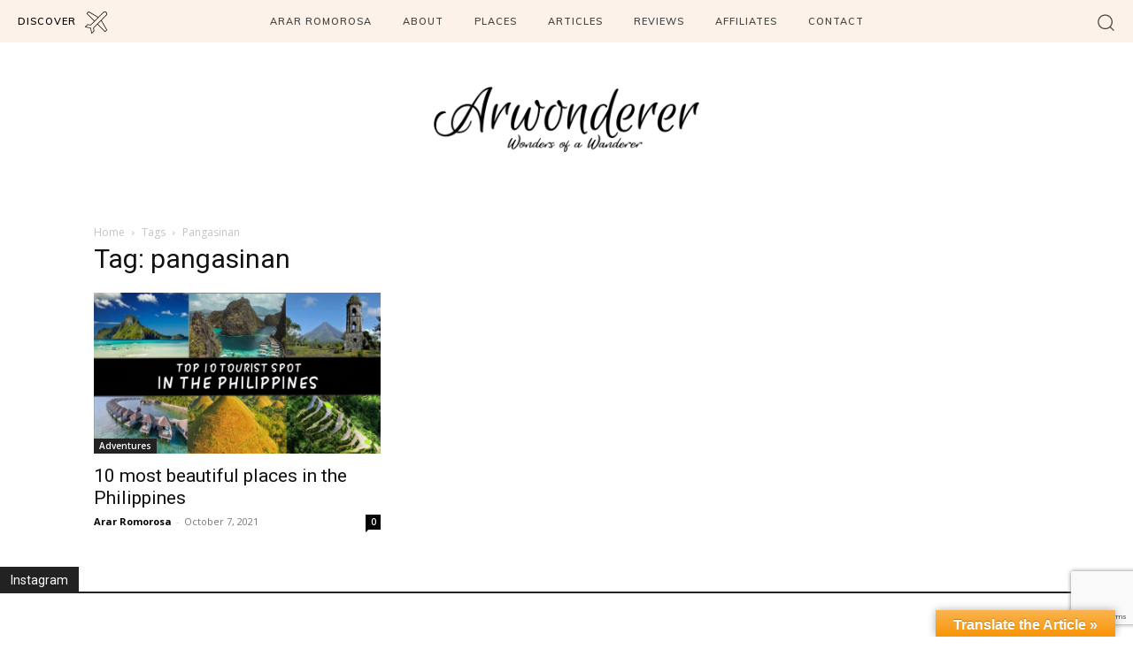

--- FILE ---
content_type: text/html; charset=UTF-8
request_url: https://arwonderer.com/tag/pangasinan/
body_size: 31384
content:
<!doctype html >
<html lang="en-US">
<head>
    <meta charset="UTF-8"/>
    <title>pangasinan Archives - Arwonderer</title>
    <meta name="viewport" content="width=device-width, initial-scale=1.0">
    <link rel="pingback" href="https://arwonderer.com/xmlrpc.php"/>
    <meta name='robots' content='index, follow, max-image-preview:large, max-snippet:-1, max-video-preview:-1'/>
	<style>img:is([sizes="auto" i], [sizes^="auto," i]) {contain-intrinsic-size:3000px 1500px}</style>
	<link rel="icon" type="image/png" href="https://arwonderer.com/wp-content/uploads/2024/11/18079702687569242_arwonderer-240x300.jpg">
	<!-- This site is optimized with the Yoast SEO Premium plugin v21.5 (Yoast SEO v24.2) - https://yoast.com/wordpress/plugins/seo/ -->
	<link rel="canonical" href="https://arwonderer.com/tag/pangasinan/"/>
	<meta property="og:locale" content="en_US"/>
	<meta property="og:type" content="article"/>
	<meta property="og:title" content="pangasinan Archives"/>
	<meta property="og:url" content="https://arwonderer.com/tag/pangasinan/"/>
	<meta property="og:site_name" content="Arwonderer"/>
	<meta property="og:image" content="https://arwonderer.com/wp-content/uploads/2017/12/14291811_1054559034652114_3545872202630341113_n.jpg"/>
	<meta property="og:image:width" content="960"/>
	<meta property="og:image:height" content="710"/>
	<meta property="og:image:type" content="image/jpeg"/>
	<meta name="twitter:card" content="summary_large_image"/>
	<script type="application/ld+json" class="yoast-schema-graph">{"@context":"https://schema.org","@graph":[{"@type":"CollectionPage","@id":"https://arwonderer.com/tag/pangasinan/","url":"https://arwonderer.com/tag/pangasinan/","name":"pangasinan Archives - Arwonderer","isPartOf":{"@id":"https://arwonderer.com/#website"},"primaryImageOfPage":{"@id":"https://arwonderer.com/tag/pangasinan/#primaryimage"},"image":{"@id":"https://arwonderer.com/tag/pangasinan/#primaryimage"},"thumbnailUrl":"https://arwonderer.com/wp-content/uploads/2021/10/maxresdefault.jpg","breadcrumb":{"@id":"https://arwonderer.com/tag/pangasinan/#breadcrumb"},"inLanguage":"en-US"},{"@type":"ImageObject","inLanguage":"en-US","@id":"https://arwonderer.com/tag/pangasinan/#primaryimage","url":"https://arwonderer.com/wp-content/uploads/2021/10/maxresdefault.jpg","contentUrl":"https://arwonderer.com/wp-content/uploads/2021/10/maxresdefault.jpg","width":1280,"height":720,"caption":"The 10 most beautiful places in the Philippines"},{"@type":"BreadcrumbList","@id":"https://arwonderer.com/tag/pangasinan/#breadcrumb","itemListElement":[{"@type":"ListItem","position":1,"name":"Home","item":"https://arwonderer.com/"},{"@type":"ListItem","position":2,"name":"pangasinan"}]},{"@type":"WebSite","@id":"https://arwonderer.com/#website","url":"https://arwonderer.com/","name":"Arwonderer","description":"Discover the Wonders of a Wanderer | ArWonderer.com","potentialAction":[{"@type":"SearchAction","target":{"@type":"EntryPoint","urlTemplate":"https://arwonderer.com/?s={search_term_string}"},"query-input":{"@type":"PropertyValueSpecification","valueRequired":true,"valueName":"search_term_string"}}],"inLanguage":"en-US"}]}</script>
	<!-- / Yoast SEO Premium plugin. -->


<link rel='dns-prefetch' href='//translate.google.com'/>
<link rel='dns-prefetch' href='//www.googletagmanager.com'/>
<link rel='dns-prefetch' href='//fonts.googleapis.com'/>
<link rel='dns-prefetch' href='//pagead2.googlesyndication.com'/>
<link rel="alternate" type="application/rss+xml" title="Arwonderer &raquo; Feed" href="https://arwonderer.com/feed/"/>
<link rel="alternate" type="application/rss+xml" title="Arwonderer &raquo; Comments Feed" href="https://arwonderer.com/comments/feed/"/>
<link rel="alternate" type="application/rss+xml" title="Arwonderer &raquo; pangasinan Tag Feed" href="https://arwonderer.com/tag/pangasinan/feed/"/>
<script type="text/javascript">//<![CDATA[
window._wpemojiSettings={"baseUrl":"https:\/\/s.w.org\/images\/core\/emoji\/15.0.3\/72x72\/","ext":".png","svgUrl":"https:\/\/s.w.org\/images\/core\/emoji\/15.0.3\/svg\/","svgExt":".svg","source":{"concatemoji":"https:\/\/arwonderer.com\/wp-includes\/js\/wp-emoji-release.min.js?ver=6.7.4"}};!function(i,n){var o,s,e;function c(e){try{var t={supportTests:e,timestamp:(new Date).valueOf()};sessionStorage.setItem(o,JSON.stringify(t))}catch(e){}}function p(e,t,n){e.clearRect(0,0,e.canvas.width,e.canvas.height),e.fillText(t,0,0);var t=new Uint32Array(e.getImageData(0,0,e.canvas.width,e.canvas.height).data),r=(e.clearRect(0,0,e.canvas.width,e.canvas.height),e.fillText(n,0,0),new Uint32Array(e.getImageData(0,0,e.canvas.width,e.canvas.height).data));return t.every(function(e,t){return e===r[t]})}function u(e,t,n){switch(t){case"flag":return n(e,"\ud83c\udff3\ufe0f\u200d\u26a7\ufe0f","\ud83c\udff3\ufe0f\u200b\u26a7\ufe0f")?!1:!n(e,"\ud83c\uddfa\ud83c\uddf3","\ud83c\uddfa\u200b\ud83c\uddf3")&&!n(e,"\ud83c\udff4\udb40\udc67\udb40\udc62\udb40\udc65\udb40\udc6e\udb40\udc67\udb40\udc7f","\ud83c\udff4\u200b\udb40\udc67\u200b\udb40\udc62\u200b\udb40\udc65\u200b\udb40\udc6e\u200b\udb40\udc67\u200b\udb40\udc7f");case"emoji":return!n(e,"\ud83d\udc26\u200d\u2b1b","\ud83d\udc26\u200b\u2b1b")}return!1}function f(e,t,n){var r="undefined"!=typeof WorkerGlobalScope&&self instanceof WorkerGlobalScope?new OffscreenCanvas(300,150):i.createElement("canvas"),a=r.getContext("2d",{willReadFrequently:!0}),o=(a.textBaseline="top",a.font="600 32px Arial",{});return e.forEach(function(e){o[e]=t(a,e,n)}),o}function t(e){var t=i.createElement("script");t.src=e,t.defer=!0,i.head.appendChild(t)}"undefined"!=typeof Promise&&(o="wpEmojiSettingsSupports",s=["flag","emoji"],n.supports={everything:!0,everythingExceptFlag:!0},e=new Promise(function(e){i.addEventListener("DOMContentLoaded",e,{once:!0})}),new Promise(function(t){var n=function(){try{var e=JSON.parse(sessionStorage.getItem(o));if("object"==typeof e&&"number"==typeof e.timestamp&&(new Date).valueOf()<e.timestamp+604800&&"object"==typeof e.supportTests)return e.supportTests}catch(e){}return null}();if(!n){if("undefined"!=typeof Worker&&"undefined"!=typeof OffscreenCanvas&&"undefined"!=typeof URL&&URL.createObjectURL&&"undefined"!=typeof Blob)try{var e="postMessage("+f.toString()+"("+[JSON.stringify(s),u.toString(),p.toString()].join(",")+"));",r=new Blob([e],{type:"text/javascript"}),a=new Worker(URL.createObjectURL(r),{name:"wpTestEmojiSupports"});return void(a.onmessage=function(e){c(n=e.data),a.terminate(),t(n)})}catch(e){}c(n=f(s,u,p))}t(n)}).then(function(e){for(var t in e)n.supports[t]=e[t],n.supports.everything=n.supports.everything&&n.supports[t],"flag"!==t&&(n.supports.everythingExceptFlag=n.supports.everythingExceptFlag&&n.supports[t]);n.supports.everythingExceptFlag=n.supports.everythingExceptFlag&&!n.supports.flag,n.DOMReady=!1,n.readyCallback=function(){n.DOMReady=!0}}).then(function(){return e}).then(function(){var e;n.supports.everything||(n.readyCallback(),(e=n.source||{}).concatemoji?t(e.concatemoji):e.wpemoji&&e.twemoji&&(t(e.twemoji),t(e.wpemoji)))}))}((window,document),window._wpemojiSettings);
//]]></script>
<style id='wp-emoji-styles-inline-css' type='text/css'>img.wp-smiley,img.emoji{display:inline!important;border:none!important;box-shadow:none!important;height:1em!important;width:1em!important;margin:0 .07em!important;vertical-align:-.1em!important;background:none!important;padding:0!important}</style>
<link rel='stylesheet' id='me-spr-block-styles-css' href='https://arwonderer.com/wp-content/plugins/simple-post-redirect//css/block-styles.min.css?ver=6.7.4' type='text/css' media='all'/>
<link rel='stylesheet' id='mpp_gutenberg-css' href='https://arwonderer.com/wp-content/plugins/metronet-profile-picture/dist/blocks.style.build.css?ver=2.6.3' type='text/css' media='all'/>
<style id='classic-theme-styles-inline-css' type='text/css'>.wp-block-button__link{color:#fff;background-color:#32373c;border-radius:9999px;box-shadow:none;text-decoration:none;padding:calc(.667em + 2px) calc(1.333em + 2px);font-size:1.125em}.wp-block-file__button{background:#32373c;color:#fff;text-decoration:none}</style>
<style id='global-styles-inline-css' type='text/css'>:root{--wp--preset--aspect-ratio--square:1;--wp--preset--aspect-ratio--4-3: 4/3;--wp--preset--aspect-ratio--3-4: 3/4;--wp--preset--aspect-ratio--3-2: 3/2;--wp--preset--aspect-ratio--2-3: 2/3;--wp--preset--aspect-ratio--16-9: 16/9;--wp--preset--aspect-ratio--9-16: 9/16;--wp--preset--color--black:#000;--wp--preset--color--cyan-bluish-gray:#abb8c3;--wp--preset--color--white:#fff;--wp--preset--color--pale-pink:#f78da7;--wp--preset--color--vivid-red:#cf2e2e;--wp--preset--color--luminous-vivid-orange:#ff6900;--wp--preset--color--luminous-vivid-amber:#fcb900;--wp--preset--color--light-green-cyan:#7bdcb5;--wp--preset--color--vivid-green-cyan:#00d084;--wp--preset--color--pale-cyan-blue:#8ed1fc;--wp--preset--color--vivid-cyan-blue:#0693e3;--wp--preset--color--vivid-purple:#9b51e0;--wp--preset--gradient--vivid-cyan-blue-to-vivid-purple:linear-gradient(135deg,rgba(6,147,227,1) 0%,#9b51e0 100%);--wp--preset--gradient--light-green-cyan-to-vivid-green-cyan:linear-gradient(135deg,#7adcb4 0%,#00d082 100%);--wp--preset--gradient--luminous-vivid-amber-to-luminous-vivid-orange:linear-gradient(135deg,rgba(252,185,0,1) 0%,rgba(255,105,0,1) 100%);--wp--preset--gradient--luminous-vivid-orange-to-vivid-red:linear-gradient(135deg,rgba(255,105,0,1) 0%,#cf2e2e 100%);--wp--preset--gradient--very-light-gray-to-cyan-bluish-gray:linear-gradient(135deg,#eee 0%,#a9b8c3 100%);--wp--preset--gradient--cool-to-warm-spectrum:linear-gradient(135deg,#4aeadc 0%,#9778d1 20%,#cf2aba 40%,#ee2c82 60%,#fb6962 80%,#fef84c 100%);--wp--preset--gradient--blush-light-purple:linear-gradient(135deg,#ffceec 0%,#9896f0 100%);--wp--preset--gradient--blush-bordeaux:linear-gradient(135deg,#fecda5 0%,#fe2d2d 50%,#6b003e 100%);--wp--preset--gradient--luminous-dusk:linear-gradient(135deg,#ffcb70 0%,#c751c0 50%,#4158d0 100%);--wp--preset--gradient--pale-ocean:linear-gradient(135deg,#fff5cb 0%,#b6e3d4 50%,#33a7b5 100%);--wp--preset--gradient--electric-grass:linear-gradient(135deg,#caf880 0%,#71ce7e 100%);--wp--preset--gradient--midnight:linear-gradient(135deg,#020381 0%,#2874fc 100%);--wp--preset--font-size--small:11px;--wp--preset--font-size--medium:20px;--wp--preset--font-size--large:32px;--wp--preset--font-size--x-large:42px;--wp--preset--font-size--regular:15px;--wp--preset--font-size--larger:50px;--wp--preset--spacing--20:.44rem;--wp--preset--spacing--30:.67rem;--wp--preset--spacing--40:1rem;--wp--preset--spacing--50:1.5rem;--wp--preset--spacing--60:2.25rem;--wp--preset--spacing--70:3.38rem;--wp--preset--spacing--80:5.06rem;--wp--preset--shadow--natural:6px 6px 9px rgba(0,0,0,.2);--wp--preset--shadow--deep:12px 12px 50px rgba(0,0,0,.4);--wp--preset--shadow--sharp:6px 6px 0 rgba(0,0,0,.2);--wp--preset--shadow--outlined:6px 6px 0 -3px rgba(255,255,255,1) , 6px 6px rgba(0,0,0,1);--wp--preset--shadow--crisp:6px 6px 0 rgba(0,0,0,1)}:where(.is-layout-flex){gap:.5em}:where(.is-layout-grid){gap:.5em}body .is-layout-flex{display:flex}.is-layout-flex{flex-wrap:wrap;align-items:center}.is-layout-flex > :is(*, div){margin:0}body .is-layout-grid{display:grid}.is-layout-grid > :is(*, div){margin:0}:where(.wp-block-columns.is-layout-flex){gap:2em}:where(.wp-block-columns.is-layout-grid){gap:2em}:where(.wp-block-post-template.is-layout-flex){gap:1.25em}:where(.wp-block-post-template.is-layout-grid){gap:1.25em}.has-black-color{color:var(--wp--preset--color--black)!important}.has-cyan-bluish-gray-color{color:var(--wp--preset--color--cyan-bluish-gray)!important}.has-white-color{color:var(--wp--preset--color--white)!important}.has-pale-pink-color{color:var(--wp--preset--color--pale-pink)!important}.has-vivid-red-color{color:var(--wp--preset--color--vivid-red)!important}.has-luminous-vivid-orange-color{color:var(--wp--preset--color--luminous-vivid-orange)!important}.has-luminous-vivid-amber-color{color:var(--wp--preset--color--luminous-vivid-amber)!important}.has-light-green-cyan-color{color:var(--wp--preset--color--light-green-cyan)!important}.has-vivid-green-cyan-color{color:var(--wp--preset--color--vivid-green-cyan)!important}.has-pale-cyan-blue-color{color:var(--wp--preset--color--pale-cyan-blue)!important}.has-vivid-cyan-blue-color{color:var(--wp--preset--color--vivid-cyan-blue)!important}.has-vivid-purple-color{color:var(--wp--preset--color--vivid-purple)!important}.has-black-background-color{background-color:var(--wp--preset--color--black)!important}.has-cyan-bluish-gray-background-color{background-color:var(--wp--preset--color--cyan-bluish-gray)!important}.has-white-background-color{background-color:var(--wp--preset--color--white)!important}.has-pale-pink-background-color{background-color:var(--wp--preset--color--pale-pink)!important}.has-vivid-red-background-color{background-color:var(--wp--preset--color--vivid-red)!important}.has-luminous-vivid-orange-background-color{background-color:var(--wp--preset--color--luminous-vivid-orange)!important}.has-luminous-vivid-amber-background-color{background-color:var(--wp--preset--color--luminous-vivid-amber)!important}.has-light-green-cyan-background-color{background-color:var(--wp--preset--color--light-green-cyan)!important}.has-vivid-green-cyan-background-color{background-color:var(--wp--preset--color--vivid-green-cyan)!important}.has-pale-cyan-blue-background-color{background-color:var(--wp--preset--color--pale-cyan-blue)!important}.has-vivid-cyan-blue-background-color{background-color:var(--wp--preset--color--vivid-cyan-blue)!important}.has-vivid-purple-background-color{background-color:var(--wp--preset--color--vivid-purple)!important}.has-black-border-color{border-color:var(--wp--preset--color--black)!important}.has-cyan-bluish-gray-border-color{border-color:var(--wp--preset--color--cyan-bluish-gray)!important}.has-white-border-color{border-color:var(--wp--preset--color--white)!important}.has-pale-pink-border-color{border-color:var(--wp--preset--color--pale-pink)!important}.has-vivid-red-border-color{border-color:var(--wp--preset--color--vivid-red)!important}.has-luminous-vivid-orange-border-color{border-color:var(--wp--preset--color--luminous-vivid-orange)!important}.has-luminous-vivid-amber-border-color{border-color:var(--wp--preset--color--luminous-vivid-amber)!important}.has-light-green-cyan-border-color{border-color:var(--wp--preset--color--light-green-cyan)!important}.has-vivid-green-cyan-border-color{border-color:var(--wp--preset--color--vivid-green-cyan)!important}.has-pale-cyan-blue-border-color{border-color:var(--wp--preset--color--pale-cyan-blue)!important}.has-vivid-cyan-blue-border-color{border-color:var(--wp--preset--color--vivid-cyan-blue)!important}.has-vivid-purple-border-color{border-color:var(--wp--preset--color--vivid-purple)!important}.has-vivid-cyan-blue-to-vivid-purple-gradient-background{background:var(--wp--preset--gradient--vivid-cyan-blue-to-vivid-purple)!important}.has-light-green-cyan-to-vivid-green-cyan-gradient-background{background:var(--wp--preset--gradient--light-green-cyan-to-vivid-green-cyan)!important}.has-luminous-vivid-amber-to-luminous-vivid-orange-gradient-background{background:var(--wp--preset--gradient--luminous-vivid-amber-to-luminous-vivid-orange)!important}.has-luminous-vivid-orange-to-vivid-red-gradient-background{background:var(--wp--preset--gradient--luminous-vivid-orange-to-vivid-red)!important}.has-very-light-gray-to-cyan-bluish-gray-gradient-background{background:var(--wp--preset--gradient--very-light-gray-to-cyan-bluish-gray)!important}.has-cool-to-warm-spectrum-gradient-background{background:var(--wp--preset--gradient--cool-to-warm-spectrum)!important}.has-blush-light-purple-gradient-background{background:var(--wp--preset--gradient--blush-light-purple)!important}.has-blush-bordeaux-gradient-background{background:var(--wp--preset--gradient--blush-bordeaux)!important}.has-luminous-dusk-gradient-background{background:var(--wp--preset--gradient--luminous-dusk)!important}.has-pale-ocean-gradient-background{background:var(--wp--preset--gradient--pale-ocean)!important}.has-electric-grass-gradient-background{background:var(--wp--preset--gradient--electric-grass)!important}.has-midnight-gradient-background{background:var(--wp--preset--gradient--midnight)!important}.has-small-font-size{font-size:var(--wp--preset--font-size--small)!important}.has-medium-font-size{font-size:var(--wp--preset--font-size--medium)!important}.has-large-font-size{font-size:var(--wp--preset--font-size--large)!important}.has-x-large-font-size{font-size:var(--wp--preset--font-size--x-large)!important}:where(.wp-block-post-template.is-layout-flex){gap:1.25em}:where(.wp-block-post-template.is-layout-grid){gap:1.25em}:where(.wp-block-columns.is-layout-flex){gap:2em}:where(.wp-block-columns.is-layout-grid){gap:2em}:root :where(.wp-block-pullquote){font-size:1.5em;line-height:1.6}</style>
<link rel='stylesheet' id='contact-form-7-css' href='https://arwonderer.com/wp-content/plugins/contact-form-7/includes/css/styles.css?ver=6.0.3' type='text/css' media='all'/>
<link rel='stylesheet' id='google-language-translator-css' href='https://arwonderer.com/wp-content/plugins/google-language-translator/css/style.css?ver=6.0.20' type='text/css' media=''/>
<link rel='stylesheet' id='glt-toolbar-styles-css' href='https://arwonderer.com/wp-content/plugins/google-language-translator/css/toolbar.css?ver=6.0.20' type='text/css' media=''/>
<link rel='stylesheet' id='wpfc-css' href='https://arwonderer.com/wp-content/plugins/gs-facebook-comments/public/css/wpfc-public.css?ver=1.7.5' type='text/css' media='all'/>
<link rel='stylesheet' id='rns-font-css' href='https://fonts.googleapis.com/css?family=Open+Sans&#038;ver=6.7.4' type='text/css' media='all'/>
<link rel='stylesheet' id='rns-style-css' href='https://arwonderer.com/wp-content/plugins/react-and-share/assets/css/styles.css?ver=3.3' type='text/css' media='all'/>
<link rel='stylesheet' id='td-plugin-newsletter-css' href='https://arwonderer.com/wp-content/plugins/td-newsletter/style.css?ver=12.6.8' type='text/css' media='all'/>
<link rel='stylesheet' id='td-plugin-multi-purpose-css' href='https://arwonderer.com/wp-content/plugins/td-composer/td-multi-purpose/style.css?ver=def8edc4e13d95bdf49953a9dce2f608' type='text/css' media='all'/>
<link rel='stylesheet' id='google-fonts-style-css' href='https://fonts.googleapis.com/css?family=Muli%3A400%2C300%2C500%2C600%2C700%7COpen+Sans%3A400%2C600%2C700%2C300%2C500%7CRoboto%3A400%2C600%2C700%2C300%2C500%7CMuli%3A600%2C400%2C700%7CParisienne%3A400%7CMontserrat%3A700%2C600%2C400&#038;display=swap&#038;ver=12.6.8' type='text/css' media='all'/>
<link rel='stylesheet' id='tds-front-css' href='https://arwonderer.com/wp-content/plugins/td-subscription/assets/css/tds-front.css?ver=1.6.2' type='text/css' media='all'/>
<link rel='stylesheet' id='td-multipurpose-css' href='https://arwonderer.com/wp-content/plugins/td-composer/assets/fonts/td-multipurpose/td-multipurpose.css?ver=def8edc4e13d95bdf49953a9dce2f608' type='text/css' media='all'/>
<link rel='stylesheet' id='td-theme-css' href='https://arwonderer.com/wp-content/themes/Newspaper/style.css?ver=12.6.8' type='text/css' media='all'/>
<style id='td-theme-inline-css' type='text/css'>@media (max-width:767px){.td-header-desktop-wrap{display:none}}@media (min-width:767px){.td-header-mobile-wrap{display:none}}</style>
<link rel='stylesheet' id='td-legacy-framework-front-style-css' href='https://arwonderer.com/wp-content/plugins/td-composer/legacy/Newspaper/assets/css/td_legacy_main.css?ver=def8edc4e13d95bdf49953a9dce2f608' type='text/css' media='all'/>
<link rel='stylesheet' id='td-theme-demo-style-css' href='https://arwonderer.com/wp-content/plugins/td-composer/legacy/Newspaper/includes/demos/travel_pro/demo_style.css?ver=12.6.8' type='text/css' media='all'/>
<link rel='stylesheet' id='tdb_style_cloud_templates_front-css' href='https://arwonderer.com/wp-content/plugins/td-cloud-library/assets/css/tdb_main.css?ver=b33652f2535d2f3812f59e306e26300d' type='text/css' media='all'/>
<script type="text/javascript" src="https://arwonderer.com/wp-includes/js/jquery/jquery.min.js?ver=3.7.1" id="jquery-core-js"></script>
<script type="text/javascript" src="https://arwonderer.com/wp-includes/js/jquery/jquery-migrate.min.js?ver=3.4.1" id="jquery-migrate-js"></script>
<script type="text/javascript" src="https://arwonderer.com/wp-content/plugins/gs-facebook-comments/public/js/wpfc-public.js?ver=1.7.5" id="wpfc-js"></script>
<script type="text/javascript" src="https://arwonderer.com/wp-content/plugins/react-and-share/assets/js/idle.min.js?ver=0.0.2" id="idle-js-js"></script>
<script type="text/javascript" src="https://arwonderer.com/wp-content/plugins/react-and-share/assets/js/js.cookie.min.js?ver=3.3" id="js-cookie-js"></script>
<script type="text/javascript" id="rns-script-js-extra">//<![CDATA[
var rns_data={"ajax_url":"https:\/\/arwonderer.com\/wp-admin\/admin-ajax.php","api_key":null};
//]]></script>
<script type="text/javascript" src="https://arwonderer.com/wp-content/plugins/react-and-share/assets/js/rns.js?ver=3.3" id="rns-script-js"></script>

<!-- Google tag (gtag.js) snippet added by Site Kit -->
<!-- Google Analytics snippet added by Site Kit -->
<script type="text/javascript" src="https://www.googletagmanager.com/gtag/js?id=GT-TWD6NQGL" id="google_gtagjs-js" async></script>
<script type="text/javascript" id="google_gtagjs-js-after">
/* <![CDATA[ */
window.dataLayer = window.dataLayer || [];function gtag(){dataLayer.push(arguments);}
gtag("set","linker",{"domains":["arwonderer.com"]});
gtag("js", new Date());
gtag("set", "developer_id.dZTNiMT", true);
gtag("config", "GT-TWD6NQGL");
 window._googlesitekit = window._googlesitekit || {}; window._googlesitekit.throttledEvents = []; window._googlesitekit.gtagEvent = (name, data) => { var key = JSON.stringify( { name, data } ); if ( !! window._googlesitekit.throttledEvents[ key ] ) { return; } window._googlesitekit.throttledEvents[ key ] = true; setTimeout( () => { delete window._googlesitekit.throttledEvents[ key ]; }, 5 ); gtag( "event", name, { ...data, event_source: "site-kit" } ); }; 
/* ]]> */
</script>
<link rel="https://api.w.org/" href="https://arwonderer.com/wp-json/"/><link rel="alternate" title="JSON" type="application/json" href="https://arwonderer.com/wp-json/wp/v2/tags/264"/><link rel="EditURI" type="application/rsd+xml" title="RSD" href="https://arwonderer.com/xmlrpc.php?rsd"/>
<meta name="generator" content="WordPress 6.7.4"/>
<style>p.hello{font-size:12px;color:#a9a9a9}#google_language_translator,#flags{text-align:left}#google_language_translator{clear:both}#flags{width:165px}#flags a{display:inline-block;margin-right:2px}#google_language_translator{width:auto!important}div.skiptranslate.goog-te-gadget{display:inline!important}.goog-tooltip{display:none!important}.goog-tooltip:hover{display:none!important}.goog-text-highlight{background-color:transparent!important;border:none!important;box-shadow:none!important}#google_language_translator{display:none}#google_language_translator{color:transparent}body{top:0!important}#goog-gt-{display:none!important}font font{background-color:transparent!important;box-shadow:none!important;position:initial!important}</style><meta name="generator" content="Site Kit by Google 1.170.0"/>    <script>window.tdb_global_vars={"wpRestUrl":"https:\/\/arwonderer.com\/wp-json\/","permalinkStructure":"\/%postname%\/"};window.tdb_p_autoload_vars={"isAjax":false,"isAdminBarShowing":false};</script>
    
    <style id="tdb-global-colors">:root{--accent-color:#fff}</style>

    
	<meta name="google-site-verification" content="JZANqLPBoIhAdsZELm8w71mR6THzMa0LRZmFAtG2B-U">
<!-- Google AdSense meta tags added by Site Kit -->
<meta name="google-adsense-platform-account" content="ca-host-pub-2644536267352236">
<meta name="google-adsense-platform-domain" content="sitekit.withgoogle.com">
<!-- End Google AdSense meta tags added by Site Kit -->

<!-- Google AdSense snippet added by Site Kit -->
<script type="text/javascript" async="async" src="https://pagead2.googlesyndication.com/pagead/js/adsbygoogle.js?client=ca-pub-4948078594865253&amp;host=ca-host-pub-2644536267352236" crossorigin="anonymous"></script>

<!-- End Google AdSense snippet added by Site Kit -->
<meta name="generator" content="Powered by Slider Revolution 6.7.25 - responsive, Mobile-Friendly Slider Plugin for WordPress with comfortable drag and drop interface."/>

<!-- JS generated by theme -->

<script type="text/javascript" id="td-generated-header-js">var tdBlocksArray=[];function tdBlock(){this.id='';this.block_type=1;this.atts='';this.td_column_number='';this.td_current_page=1;this.post_count=0;this.found_posts=0;this.max_num_pages=0;this.td_filter_value='';this.is_ajax_running=false;this.td_user_action='';this.header_color='';this.ajax_pagination_infinite_stop='';}(function(){var htmlTag=document.getElementsByTagName("html")[0];if(navigator.userAgent.indexOf("MSIE 10.0")>-1){htmlTag.className+=' ie10';}if(!!navigator.userAgent.match(/Trident.*rv\:11\./)){htmlTag.className+=' ie11';}if(navigator.userAgent.indexOf("Edge")>-1){htmlTag.className+=' ieEdge';}if(/(iPad|iPhone|iPod)/g.test(navigator.userAgent)){htmlTag.className+=' td-md-is-ios';}var user_agent=navigator.userAgent.toLowerCase();if(user_agent.indexOf("android")>-1){htmlTag.className+=' td-md-is-android';}if(-1!==navigator.userAgent.indexOf('Mac OS X')){htmlTag.className+=' td-md-is-os-x';}if(/chrom(e|ium)/.test(navigator.userAgent.toLowerCase())){htmlTag.className+=' td-md-is-chrome';}if(-1!==navigator.userAgent.indexOf('Firefox')){htmlTag.className+=' td-md-is-firefox';}if(-1!==navigator.userAgent.indexOf('Safari')&&-1===navigator.userAgent.indexOf('Chrome')){htmlTag.className+=' td-md-is-safari';}if(-1!==navigator.userAgent.indexOf('IEMobile')){htmlTag.className+=' td-md-is-iemobile';}})();var tdLocalCache={};(function(){"use strict";tdLocalCache={data:{},remove:function(resource_id){delete tdLocalCache.data[resource_id];},exist:function(resource_id){return tdLocalCache.data.hasOwnProperty(resource_id)&&tdLocalCache.data[resource_id]!==null;},get:function(resource_id){return tdLocalCache.data[resource_id];},set:function(resource_id,cachedData){tdLocalCache.remove(resource_id);tdLocalCache.data[resource_id]=cachedData;}};})();var td_viewport_interval_list=[{"limitBottom":767,"sidebarWidth":228},{"limitBottom":1018,"sidebarWidth":300},{"limitBottom":1140,"sidebarWidth":324}];var td_animation_stack_effect="type0";var tds_animation_stack=true;var td_animation_stack_specific_selectors=".entry-thumb, img, .td-lazy-img";var td_animation_stack_general_selectors=".td-animation-stack img, .td-animation-stack .entry-thumb, .post img, .td-animation-stack .td-lazy-img";var tds_show_more_info="Show more info";var tds_show_less_info="Show less info";var tdc_is_installed="yes";var td_ajax_url="https:\/\/arwonderer.com\/wp-admin\/admin-ajax.php?td_theme_name=Newspaper&v=12.6.8";var td_get_template_directory_uri="https:\/\/arwonderer.com\/wp-content\/plugins\/td-composer\/legacy\/common";var tds_snap_menu="";var tds_logo_on_sticky="";var tds_header_style="";var td_please_wait="Please wait...";var td_email_user_pass_incorrect="User or password incorrect!";var td_email_user_incorrect="Email or username incorrect!";var td_email_incorrect="Email incorrect!";var td_user_incorrect="Username incorrect!";var td_email_user_empty="Email or username empty!";var td_pass_empty="Pass empty!";var td_pass_pattern_incorrect="Invalid Pass Pattern!";var td_retype_pass_incorrect="Retyped Pass incorrect!";var tds_more_articles_on_post_enable="";var tds_more_articles_on_post_time_to_wait="";var tds_more_articles_on_post_pages_distance_from_top=0;var tds_captcha="";var tds_theme_color_site_wide="#ce9079";var tds_smart_sidebar="enabled";var tdThemeName="Newspaper";var tdThemeNameWl="Newspaper";var td_magnific_popup_translation_tPrev="Previous (Left arrow key)";var td_magnific_popup_translation_tNext="Next (Right arrow key)";var td_magnific_popup_translation_tCounter="%curr% of %total%";var td_magnific_popup_translation_ajax_tError="The content from %url% could not be loaded.";var td_magnific_popup_translation_image_tError="The image #%curr% could not be loaded.";var tdBlockNonce="4f14d00f5f";var tdMobileMenu="enabled";var tdMobileSearch="enabled";var tdDateNamesI18n={"month_names":["January","February","March","April","May","June","July","August","September","October","November","December"],"month_names_short":["Jan","Feb","Mar","Apr","May","Jun","Jul","Aug","Sep","Oct","Nov","Dec"],"day_names":["Sunday","Monday","Tuesday","Wednesday","Thursday","Friday","Saturday"],"day_names_short":["Sun","Mon","Tue","Wed","Thu","Fri","Sat"]};var td_reset_pass_empty="Please enter a new password before proceeding.";var td_reset_pass_confirm_empty="Please confirm the new password before proceeding.";var td_reset_pass_not_matching="Please make sure that the passwords match.";var tdb_modal_confirm="Save";var tdb_modal_cancel="Cancel";var tdb_modal_confirm_alt="Yes";var tdb_modal_cancel_alt="No";var td_deploy_mode="deploy";var td_ad_background_click_link="";var td_ad_background_click_target="";</script>

<script async src="https://pagead2.googlesyndication.com/pagead/js/adsbygoogle.js?client=ca-pub-4948078594865253" crossorigin="anonymous"></script>

<meta name="google-site-verification" content="JZANqLPBoIhAdsZELm8w71mR6THzMa0LRZmFAtG2B-U"/>

<!-- Google Tag Manager -->
<script>(function(w,d,s,l,i){w[l]=w[l]||[];w[l].push({'gtm.start':new Date().getTime(),event:'gtm.js'});var f=d.getElementsByTagName(s)[0],j=d.createElement(s),dl=l!='dataLayer'?'&l='+l:'';j.async=true;j.src='https://www.googletagmanager.com/gtm.js?id='+i+dl;f.parentNode.insertBefore(j,f);})(window,document,'script','dataLayer','GTM-WVL846QF');</script>
<!-- End Google Tag Manager -->

<!-- Google Tag Manager -->
<script>(function(w,d,s,l,i){w[l]=w[l]||[];w[l].push({'gtm.start':new Date().getTime(),event:'gtm.js'});var f=d.getElementsByTagName(s)[0],j=d.createElement(s),dl=l!='dataLayer'?'&l='+l:'';j.async=true;j.src='https://www.googletagmanager.com/gtm.js?id='+i+dl;f.parentNode.insertBefore(j,f);})(window,document,'script','dataLayer','GTM-WR48WSZP');</script>
<!-- End Google Tag Manager -->

<!-- Google Tag Manager -->
<script>(function(w,d,s,l,i){w[l]=w[l]||[];w[l].push({'gtm.start':new Date().getTime(),event:'gtm.js'});var f=d.getElementsByTagName(s)[0],j=d.createElement(s),dl=l!='dataLayer'?'&l='+l:'';j.async=true;j.src='https://www.googletagmanager.com/gtm.js?id='+i+dl;f.parentNode.insertBefore(j,f);})(window,document,'script','dataLayer','GTM-TMG7M68L');</script>
<!-- End Google Tag Manager -->


<script type="application/ld+json">
    {
        "@context": "https://schema.org",
        "@type": "BreadcrumbList",
        "itemListElement": [
            {
                "@type": "ListItem",
                "position": 1,
                "item": {
                    "@type": "WebSite",
                    "@id": "https://arwonderer.com/",
                    "name": "Home"
                }
            },
            {
                "@type": "ListItem",
                "position": 2,
                    "item": {
                    "@type": "WebPage",
                    "@id": "https://arwonderer.com/tag/pangasinan/",
                    "name": "Pangasinan"
                }
            }    
        ]
    }
</script>
<link rel="icon" href="https://arwonderer.com/wp-content/uploads/2022/09/cropped-307455650_491898476089128_3672502595850844253_n-32x32.jpg" sizes="32x32"/>
<link rel="icon" href="https://arwonderer.com/wp-content/uploads/2022/09/cropped-307455650_491898476089128_3672502595850844253_n-192x192.jpg" sizes="192x192"/>
<link rel="apple-touch-icon" href="https://arwonderer.com/wp-content/uploads/2022/09/cropped-307455650_491898476089128_3672502595850844253_n-180x180.jpg"/>
<meta name="msapplication-TileImage" content="https://arwonderer.com/wp-content/uploads/2022/09/cropped-307455650_491898476089128_3672502595850844253_n-270x270.jpg"/>
<script>function setREVStartSize(e){window.RSIW=window.RSIW===undefined?window.innerWidth:window.RSIW;window.RSIH=window.RSIH===undefined?window.innerHeight:window.RSIH;try{var pw=document.getElementById(e.c).parentNode.offsetWidth,newh;pw=pw===0||isNaN(pw)||(e.l=="fullwidth"||e.layout=="fullwidth")?window.RSIW:pw;e.tabw=e.tabw===undefined?0:parseInt(e.tabw);e.thumbw=e.thumbw===undefined?0:parseInt(e.thumbw);e.tabh=e.tabh===undefined?0:parseInt(e.tabh);e.thumbh=e.thumbh===undefined?0:parseInt(e.thumbh);e.tabhide=e.tabhide===undefined?0:parseInt(e.tabhide);e.thumbhide=e.thumbhide===undefined?0:parseInt(e.thumbhide);e.mh=e.mh===undefined||e.mh==""||e.mh==="auto"?0:parseInt(e.mh,0);if(e.layout==="fullscreen"||e.l==="fullscreen")newh=Math.max(e.mh,window.RSIH);else{e.gw=Array.isArray(e.gw)?e.gw:[e.gw];for(var i in e.rl)if(e.gw[i]===undefined||e.gw[i]===0)e.gw[i]=e.gw[i-1];e.gh=e.el===undefined||e.el===""||(Array.isArray(e.el)&&e.el.length==0)?e.gh:e.el;e.gh=Array.isArray(e.gh)?e.gh:[e.gh];for(var i in e.rl)if(e.gh[i]===undefined||e.gh[i]===0)e.gh[i]=e.gh[i-1];var nl=new Array(e.rl.length),ix=0,sl;e.tabw=e.tabhide>=pw?0:e.tabw;e.thumbw=e.thumbhide>=pw?0:e.thumbw;e.tabh=e.tabhide>=pw?0:e.tabh;e.thumbh=e.thumbhide>=pw?0:e.thumbh;for(var i in e.rl)nl[i]=e.rl[i]<window.RSIW?0:e.rl[i];sl=nl[0];for(var i in nl)if(sl>nl[i]&&nl[i]>0){sl=nl[i];ix=i;}var m=pw>(e.gw[ix]+e.tabw+e.thumbw)?1:(pw-(e.tabw+e.thumbw))/(e.gw[ix]);newh=(e.gh[ix]*m)+(e.tabh+e.thumbh);}var el=document.getElementById(e.c);if(el!==null&&el)el.style.height=newh+"px";el=document.getElementById(e.c+"_wrapper");if(el!==null&&el){el.style.height=newh+"px";el.style.display="block";}}catch(e){console.log("Failure at Presize of Slider:"+e)}};</script>

<!-- Button style compiled by theme -->

<style>.tdm-btn-style1{background-color:#ce9079}.tdm-btn-style2:before{border-color:#ce9079}.tdm-btn-style2{color:#ce9079}.tdm-btn-style3{-webkit-box-shadow:0 2px 16px #ce9079;-moz-box-shadow:0 2px 16px #ce9079;box-shadow:0 2px 16px #ce9079}.tdm-btn-style3:hover{-webkit-box-shadow:0 4px 26px #ce9079;-moz-box-shadow:0 4px 26px #ce9079;box-shadow:0 4px 26px #ce9079}</style>

	<style id="tdw-css-placeholder">.stepiqyegposettsoqag{}.step4636435346{}var a=1;var b=2;var c=4;</style></head>

<body class="archive tag tag-pangasinan tag-264 global-block-template-1 td-travel-pro  tdc-header-template  tdc-footer-template td-animation-stack-type0 td-full-layout" itemscope="itemscope" itemtype="https://schema.org/WebPage">
<!-- Google Tag Manager (noscript) -->
<noscript><iframe src="https://www.googletagmanager.com/ns.html?id=GTM-WVL846QF" height="0" width="0" style="display:none;visibility:hidden"></iframe></noscript>
<!-- End Google Tag Manager (noscript) -->

<!-- Google Tag Manager (noscript) -->
<noscript><iframe src="https://www.googletagmanager.com/ns.html?id=GTM-WR48WSZP" height="0" width="0" style="display:none;visibility:hidden"></iframe></noscript>
<!-- End Google Tag Manager (noscript) -->

<!-- Google Tag Manager (noscript) -->
<noscript><iframe src="https://www.googletagmanager.com/ns.html?id=GTM-TMG7M68L" height="0" width="0" style="display:none;visibility:hidden"></iframe></noscript>
<!-- End Google Tag Manager (noscript) -->
    <div class="td-scroll-up" data-style="style1"><i class="td-icon-menu-up"></i></div>
    <div class="td-menu-background" style="visibility:hidden"></div>
<div id="td-mobile-nav" style="visibility:hidden">
    <div class="td-mobile-container">
        <!-- mobile menu top section -->
        <div class="td-menu-socials-wrap">
            <!-- socials -->
            <div class="td-menu-socials">
                
        <span class="td-social-icon-wrap">
            <a target="_blank" href="https://www.facebook.com/robyromorosa" title="Facebook">
                <i class="td-icon-font td-icon-facebook"></i>
                <span style="display: none">Facebook</span>
            </a>
        </span>
        <span class="td-social-icon-wrap">
            <a target="_blank" href="arwonderer" title="Instagram">
                <i class="td-icon-font td-icon-instagram"></i>
                <span style="display: none">Instagram</span>
            </a>
        </span>
        <span class="td-social-icon-wrap">
            <a target="_blank" href="mailto:arar@arwonderer.com" title="Mail">
                <i class="td-icon-font td-icon-mail-1"></i>
                <span style="display: none">Mail</span>
            </a>
        </span>
        <span class="td-social-icon-wrap">
            <a target="_blank" href="robyromorosa" title="Telegram">
                <i class="td-icon-font td-icon-telegram"></i>
                <span style="display: none">Telegram</span>
            </a>
        </span>
        <span class="td-social-icon-wrap">
            <a target="_blank" href="#" title="Twitter">
                <i class="td-icon-font td-icon-twitter"></i>
                <span style="display: none">Twitter</span>
            </a>
        </span>
        <span class="td-social-icon-wrap">
            <a target="_blank" href="#" title="Youtube">
                <i class="td-icon-font td-icon-youtube"></i>
                <span style="display: none">Youtube</span>
            </a>
        </span>            </div>
            <!-- close button -->
            <div class="td-mobile-close">
                <span><i class="td-icon-close-mobile"></i></span>
            </div>
        </div>

        <!-- login section -->
        
        <!-- menu section -->
        <div class="td-mobile-content">
            <div class="menu-td-demo-header-menu-container"><ul id="menu-td-demo-header-menu-2" class="td-mobile-main-menu"><li class="menu-item menu-item-type-post_type menu-item-object-page menu-item-home menu-item-first menu-item-1045"><a href="https://arwonderer.com/">Arar Romorosa</a></li>
<li class="menu-item menu-item-type-post_type menu-item-object-page menu-item-1980"><a href="https://arwonderer.com/about/">About</a></li>
<li class="menu-item menu-item-type-custom menu-item-object-custom menu-item-has-children menu-item-1988"><a href="#">Places<i class="td-icon-menu-right td-element-after"></i></a>
<ul class="sub-menu">
	<li class="menu-item menu-item-type-taxonomy menu-item-object-category menu-item-1981"><a href="https://arwonderer.com/category/africa/">Africa</a></li>
	<li class="menu-item menu-item-type-taxonomy menu-item-object-category menu-item-1982"><a href="https://arwonderer.com/category/asia/">Asia</a></li>
	<li class="menu-item menu-item-type-taxonomy menu-item-object-category menu-item-1983"><a href="https://arwonderer.com/category/europe/">Europe</a></li>
	<li class="menu-item menu-item-type-taxonomy menu-item-object-category menu-item-1984"><a href="https://arwonderer.com/category/north-america/">North America</a></li>
	<li class="menu-item menu-item-type-taxonomy menu-item-object-category menu-item-1985"><a href="https://arwonderer.com/category/oceania/">Oceania</a></li>
	<li class="menu-item menu-item-type-taxonomy menu-item-object-category menu-item-1986"><a href="https://arwonderer.com/category/south-america/">South America</a></li>
</ul>
</li>
<li class="menu-item menu-item-type-post_type menu-item-object-page menu-item-has-children menu-item-has-children menu-item-1978"><a href="https://arwonderer.com/article/">Articles<i class="td-icon-menu-right td-element-after"></i></a>
<ul class="sub-menu">
	<li class="menu-item-0"><a href="https://arwonderer.com/category/article/finance/">Finance</a></li>
	<li class="menu-item-0"><a href="https://arwonderer.com/category/article/food/">Food</a></li>
	<li class="menu-item-0"><a href="https://arwonderer.com/category/article/health/">Health</a></li>
	<li class="menu-item-0"><a href="https://arwonderer.com/category/article/job/">Jobs</a></li>
	<li class="menu-item-0"><a href="https://arwonderer.com/category/article/love/">Love</a></li>
	<li class="menu-item-0"><a href="https://arwonderer.com/category/article/news/">News</a></li>
	<li class="menu-item-0"><a href="https://arwonderer.com/category/article/people/">People</a></li>
	<li class="menu-item-0"><a href="https://arwonderer.com/category/article/plants/">Plants</a></li>
	<li class="menu-item-0"><a href="https://arwonderer.com/category/article/quote/">Quote</a></li>
	<li class="menu-item menu-item-type-taxonomy menu-item-object-category menu-item-1987"><a href="https://arwonderer.com/category/visa/">Visas</a></li>
</ul>
</li>
<li class="menu-item menu-item-type-taxonomy menu-item-object-category menu-item-1989"><a href="https://arwonderer.com/category/review/">Reviews</a></li>
<li class="menu-item menu-item-type-post_type menu-item-object-page menu-item-1977"><a href="https://arwonderer.com/affiliates/">Affiliates</a></li>
<li class="menu-item menu-item-type-post_type menu-item-object-page menu-item-1979"><a href="https://arwonderer.com/contact/">Contact</a></li>
</ul></div>        </div>
    </div>

    <!-- register/login section -->
    </div><div class="td-search-background" style="visibility:hidden"></div>
<div class="td-search-wrap-mob" style="visibility:hidden">
	<div class="td-drop-down-search">
		<form method="get" class="td-search-form" action="https://arwonderer.com/">
			<!-- close button -->
			<div class="td-search-close">
				<span><i class="td-icon-close-mobile"></i></span>
			</div>
			<div role="search" class="td-search-input">
				<span>Search</span>
				<input id="td-header-search-mob" type="text" value="" name="s" autocomplete="off"/>
			</div>
		</form>
		<div id="td-aj-search-mob" class="td-ajax-search-flex"></div>
	</div>
</div>
    <div id="td-outer-wrap" class="td-theme-wrap">

                    <div class="td-header-template-wrap" style="position: relative">
                                <div class="td-header-mobile-wrap ">
                    <div id="tdi_1" class="tdc-zone"><div class="tdc_zone tdi_2  wpb_row td-pb-row tdc-element-style">
<style scoped>.tdi_2{min-height:0}.td-header-mobile-wrap{position:relative;width:100%}@media (max-width:767px){.tdi_2{position:relative}}</style>
<div class="tdi_1_rand_style td-element-style"><style>@media (max-width:767px){.tdi_1_rand_style{background-color:#ffffff!important}}</style></div><div id="tdi_3" class="tdc-row"><div class="vc_row tdi_4  wpb_row td-pb-row tdc-element-style">
<style scoped>.tdi_4,.tdi_4 .tdc-columns{min-height:0}.tdi_4,.tdi_4 .tdc-columns{display:block}.tdi_4 .tdc-columns{width:100%}.tdi_4:before,.tdi_4:after{display:table}@media (max-width:767px){@media (min-width:768px){.tdi_4{margin-left:-0px;margin-right:-0px}.tdi_4 .tdc-row-video-background-error,.tdi_4>.vc_column,.tdi_4>.tdc-columns>.vc_column{padding-left:0px;padding-right:0px}}}@media (max-width:767px){.tdi_4{position:relative}}</style>
<div class="tdi_3_rand_style td-element-style"><style>@media (max-width:767px){.tdi_3_rand_style{background-color:#fcf2ea!important}}</style></div><div class="vc_column tdi_6  wpb_column vc_column_container tdc-column td-pb-span9">
<style scoped>.tdi_6{vertical-align:baseline}.tdi_6>.wpb_wrapper,.tdi_6>.wpb_wrapper>.tdc-elements{display:block}.tdi_6>.wpb_wrapper>.tdc-elements{width:100%}.tdi_6>.wpb_wrapper>.vc_row_inner{width:auto}.tdi_6>.wpb_wrapper{width:auto;height:auto}@media (max-width:767px){.tdi_6{width:60%!important;display:inline-block!important}}</style><div class="wpb_wrapper"><div class="td_block_wrap tdb_header_menu tdi_7 tds_menu_active1 tds_menu_sub_active1 tdb-head-menu-inline td-pb-border-top td_block_template_1 tdb-header-align" data-td-block-uid="tdi_7" style=" z-index: 999;">
<style>@media (max-width:767px){.tdi_7{margin-left:-7px!important}}</style>
<style>.tdb-header-align{vertical-align:middle}.tdb_header_menu{margin-bottom:0;z-index:999;clear:none}.tdb_header_menu .tdb-main-sub-icon-fake,.tdb_header_menu .tdb-sub-icon-fake{display:none}.rtl .tdb_header_menu .tdb-menu{display:flex}.tdb_header_menu .tdb-menu{display:inline-block;vertical-align:middle;margin:0}.tdb_header_menu .tdb-menu .tdb-mega-menu-inactive,.tdb_header_menu .tdb-menu .tdb-menu-item-inactive{pointer-events:none}.tdb_header_menu .tdb-menu .tdb-mega-menu-inactive>ul,.tdb_header_menu .tdb-menu .tdb-menu-item-inactive>ul{visibility:hidden;opacity:0}.tdb_header_menu .tdb-menu .sub-menu{font-size:14px;position:absolute;top:-999em;background-color:#fff;z-index:99}.tdb_header_menu .tdb-menu .sub-menu>li{list-style-type:none;margin:0;font-family:var(--td_default_google_font_1,'Open Sans','Open Sans Regular',sans-serif)}.tdb_header_menu .tdb-menu>li{float:left;list-style-type:none;margin:0}.tdb_header_menu .tdb-menu>li>a{position:relative;display:inline-block;padding:0 14px;font-weight:700;font-size:14px;line-height:48px;vertical-align:middle;text-transform:uppercase;-webkit-backface-visibility:hidden;color:#000;font-family:var(--td_default_google_font_1,'Open Sans','Open Sans Regular',sans-serif)}.tdb_header_menu .tdb-menu>li>a:after{content:'';position:absolute;bottom:0;left:0;right:0;margin:0 auto;width:0;height:3px;background-color:var(--td_theme_color,#4db2ec);-webkit-transform:translate3d(0,0,0);transform:translate3d(0,0,0);-webkit-transition:width 0.2s ease;transition:width 0.2s ease}.tdb_header_menu .tdb-menu>li>a>.tdb-menu-item-text{display:inline-block}.tdb_header_menu .tdb-menu>li>a .tdb-menu-item-text,.tdb_header_menu .tdb-menu>li>a span{vertical-align:middle;float:left}.tdb_header_menu .tdb-menu>li>a .tdb-sub-menu-icon{margin:0 0 0 7px}.tdb_header_menu .tdb-menu>li>a .tdb-sub-menu-icon-svg{float:none;line-height:0}.tdb_header_menu .tdb-menu>li>a .tdb-sub-menu-icon-svg svg{width:14px;height:auto}.tdb_header_menu .tdb-menu>li>a .tdb-sub-menu-icon-svg svg,.tdb_header_menu .tdb-menu>li>a .tdb-sub-menu-icon-svg svg *{fill:#000}.tdb_header_menu .tdb-menu>li.current-menu-item>a:after,.tdb_header_menu .tdb-menu>li.current-menu-ancestor>a:after,.tdb_header_menu .tdb-menu>li.current-category-ancestor>a:after,.tdb_header_menu .tdb-menu>li.current-page-ancestor>a:after,.tdb_header_menu .tdb-menu>li:hover>a:after,.tdb_header_menu .tdb-menu>li.tdb-hover>a:after{width:100%}.tdb_header_menu .tdb-menu>li:hover>ul,.tdb_header_menu .tdb-menu>li.tdb-hover>ul{top:auto;display:block!important}.tdb_header_menu .tdb-menu>li.td-normal-menu>ul.sub-menu{top:auto;left:0;z-index:99}.tdb_header_menu .tdb-menu>li .tdb-menu-sep{position:relative;vertical-align:middle;font-size:14px}.tdb_header_menu .tdb-menu>li .tdb-menu-sep-svg{line-height:0}.tdb_header_menu .tdb-menu>li .tdb-menu-sep-svg svg{width:14px;height:auto}.tdb_header_menu .tdb-menu>li:last-child .tdb-menu-sep{display:none}.tdb_header_menu .tdb-menu-item-text{word-wrap:break-word}.tdb_header_menu .tdb-menu-item-text,.tdb_header_menu .tdb-sub-menu-icon,.tdb_header_menu .tdb-menu-more-subicon{vertical-align:middle}.tdb_header_menu .tdb-sub-menu-icon,.tdb_header_menu .tdb-menu-more-subicon{position:relative;top:0;padding-left:0}.tdb_header_menu .tdb-normal-menu{position:relative}.tdb_header_menu .tdb-normal-menu ul{left:0;padding:15px 0;text-align:left}.tdb_header_menu .tdb-normal-menu ul ul{margin-top:-15px}.tdb_header_menu .tdb-normal-menu ul .tdb-menu-item{position:relative;list-style-type:none}.tdb_header_menu .tdb-normal-menu ul .tdb-menu-item>a{position:relative;display:block;padding:7px 30px;font-size:12px;line-height:20px;color:#111}.tdb_header_menu .tdb-normal-menu ul .tdb-menu-item>a .tdb-sub-menu-icon,.tdb_header_menu .td-pulldown-filter-list .tdb-menu-item>a .tdb-sub-menu-icon{position:absolute;top:50%;-webkit-transform:translateY(-50%);transform:translateY(-50%);right:0;padding-right:inherit;font-size:7px;line-height:20px}.tdb_header_menu .tdb-normal-menu ul .tdb-menu-item>a .tdb-sub-menu-icon-svg,.tdb_header_menu .td-pulldown-filter-list .tdb-menu-item>a .tdb-sub-menu-icon-svg{line-height:0}.tdb_header_menu .tdb-normal-menu ul .tdb-menu-item>a .tdb-sub-menu-icon-svg svg,.tdb_header_menu .td-pulldown-filter-list .tdb-menu-item>a .tdb-sub-menu-icon-svg svg{width:7px;height:auto}.tdb_header_menu .tdb-normal-menu ul .tdb-menu-item>a .tdb-sub-menu-icon-svg svg,.tdb_header_menu .tdb-normal-menu ul .tdb-menu-item>a .tdb-sub-menu-icon-svg svg *,.tdb_header_menu .td-pulldown-filter-list .tdb-menu-item>a .tdb-sub-menu-icon svg,.tdb_header_menu .td-pulldown-filter-list .tdb-menu-item>a .tdb-sub-menu-icon svg *{fill:#000}.tdb_header_menu .tdb-normal-menu ul .tdb-menu-item:hover>ul,.tdb_header_menu .tdb-normal-menu ul .tdb-menu-item.tdb-hover>ul{top:0;display:block!important}.tdb_header_menu .tdb-normal-menu ul .tdb-menu-item.current-menu-item>a,.tdb_header_menu .tdb-normal-menu ul .tdb-menu-item.current-menu-ancestor>a,.tdb_header_menu .tdb-normal-menu ul .tdb-menu-item.current-category-ancestor>a,.tdb_header_menu .tdb-normal-menu ul .tdb-menu-item.current-page-ancestor>a,.tdb_header_menu .tdb-normal-menu ul .tdb-menu-item.tdb-hover>a,.tdb_header_menu .tdb-normal-menu ul .tdb-menu-item:hover>a{color:var(--td_theme_color,#4db2ec)}.tdb_header_menu .tdb-normal-menu>ul{left:-15px}.tdb_header_menu.tdb-menu-sub-inline .tdb-normal-menu ul,.tdb_header_menu.tdb-menu-sub-inline .td-pulldown-filter-list{width:100%!important}.tdb_header_menu.tdb-menu-sub-inline .tdb-normal-menu ul li,.tdb_header_menu.tdb-menu-sub-inline .td-pulldown-filter-list li{display:inline-block;width:auto!important}.tdb_header_menu.tdb-menu-sub-inline .tdb-normal-menu,.tdb_header_menu.tdb-menu-sub-inline .tdb-normal-menu .tdb-menu-item{position:static}.tdb_header_menu.tdb-menu-sub-inline .tdb-normal-menu ul ul{margin-top:0!important}.tdb_header_menu.tdb-menu-sub-inline .tdb-normal-menu>ul{left:0!important}.tdb_header_menu.tdb-menu-sub-inline .tdb-normal-menu .tdb-menu-item>a .tdb-sub-menu-icon{float:none;line-height:1}.tdb_header_menu.tdb-menu-sub-inline .tdb-normal-menu .tdb-menu-item:hover>ul,.tdb_header_menu.tdb-menu-sub-inline .tdb-normal-menu .tdb-menu-item.tdb-hover>ul{top:100%}.tdb_header_menu.tdb-menu-sub-inline .tdb-menu-items-dropdown{position:static}.tdb_header_menu.tdb-menu-sub-inline .td-pulldown-filter-list{left:0!important}.tdb-menu .tdb-mega-menu .sub-menu{-webkit-transition:opacity 0.3s ease;transition:opacity 0.3s ease;width:1114px!important}.tdb-menu .tdb-mega-menu .sub-menu,.tdb-menu .tdb-mega-menu .sub-menu>li{position:absolute;left:50%;-webkit-transform:translateX(-50%);transform:translateX(-50%)}.tdb-menu .tdb-mega-menu .sub-menu>li{top:0;width:100%;max-width:1114px!important;height:auto;background-color:#fff;border:1px solid #eaeaea;overflow:hidden}.tdc-dragged .tdb-block-menu ul{visibility:hidden!important;opacity:0!important;-webkit-transition:all 0.3s ease;transition:all 0.3s ease}.tdb-mm-align-screen .tdb-menu .tdb-mega-menu .sub-menu{-webkit-transform:translateX(0);transform:translateX(0)}.tdb-mm-align-parent .tdb-menu .tdb-mega-menu{position:relative}.tdb-menu .tdb-mega-menu .tdc-row:not([class*='stretch_row_']),.tdb-menu .tdb-mega-menu .tdc-row-composer:not([class*='stretch_row_']){width:auto!important;max-width:1240px}.tdb-menu .tdb-mega-menu-page>.sub-menu>li .tdb-page-tpl-edit-btns{position:absolute;top:0;left:0;display:none;flex-wrap:wrap;gap:0 4px}.tdb-menu .tdb-mega-menu-page>.sub-menu>li:hover .tdb-page-tpl-edit-btns{display:flex}.tdb-menu .tdb-mega-menu-page>.sub-menu>li .tdb-page-tpl-edit-btn{background-color:#000;padding:1px 8px 2px;font-size:11px;color:#fff;z-index:100}.tdi_7{display:inline-block}.tdi_7 .tdb-menu>li>a,.tdi_7 .td-subcat-more{padding:0 5px}.tdi_7 .tdb-menu>li .tdb-menu-sep,.tdi_7 .tdb-menu-items-dropdown .tdb-menu-sep{top:0px}.tdi_7 .tdb-menu>li>a .tdb-sub-menu-icon,.tdi_7 .td-subcat-more .tdb-menu-more-subicon{font-size:33px;top:-1px}.tdi_7 .td-subcat-more .tdb-menu-more-icon{top:0px}.tdi_7 .tdb-menu>li>a,.tdi_7 .td-subcat-more,.tdi_7 .td-subcat-more>.tdb-menu-item-text{font-family:Muli!important;font-size:11px!important;font-weight:600!important;letter-spacing:1px!important}.tdi_7 .tdb-normal-menu ul .tdb-menu-item>a .tdb-sub-menu-icon,.tdi_7 .td-pulldown-filter-list .tdb-menu-item>a .tdb-sub-menu-icon{right:0;margin-top:1px}.tdi_7 .tdb-menu .tdb-normal-menu ul,.tdi_7 .td-pulldown-filter-list,.tdi_7 .td-pulldown-filter-list .sub-menu{background-color:#fcf2ea;box-shadow:1px 1px 4px 0px rgba(0,0,0,0.15)}.tdi_7 .tdb-menu .tdb-normal-menu ul .tdb-menu-item>a,.tdi_7 .tdb-menu-items-dropdown .td-pulldown-filter-list li a,.tdi_7 .tdb-menu-items-dropdown .td-pulldown-filter-list li a{color:#444444}.tdi_7 .tdb-menu .tdb-normal-menu ul .tdb-menu-item>a .tdb-sub-menu-icon-svg svg,.tdi_7 .tdb-menu .tdb-normal-menu ul .tdb-menu-item>a .tdb-sub-menu-icon-svg svg *,.tdi_7 .tdb-menu-items-dropdown .td-pulldown-filter-list li a .tdb-sub-menu-icon-svg svg,.tdi_7 .tdb-menu-items-dropdown .td-pulldown-filter-list li a .tdb-sub-menu-icon-svg svg *{fill:#444444}.tdi_7 .tdb-menu .tdb-normal-menu ul .tdb-menu-item>a .tdb-sub-menu-icon,.tdi_7 .tdb-menu-items-dropdown .td-pulldown-filter-list li a .tdb-sub-menu-icon{color:#444444}.tdi_7 .tdb-menu .tdb-normal-menu ul .tdb-menu-item>a .tdb-sub-menu-icon-svg svg,.tdi_7 .tdb-menu .tdb-normal-menu ul .tdb-menu-item>a .tdb-sub-menu-icon-svg svg *,.tdi_7 .tdb-menu-items-dropdown .td-pulldown-filter-list li a .tdb-sub-menu-icon-svg svg,.tdi_7 .tdb-menu-items-dropdown .td-pulldown-filter-list li a .tdb-sub-menu-icon-svg svg *{fill:#444444}.tdi_7 .tdb-menu .tdb-normal-menu ul .tdb-menu-item>a,.tdi_7 .td-pulldown-filter-list li a{font-family:Muli!important;font-size:11px!important;font-weight:600!important}.tdi_7:not(.tdb-mm-align-screen) .tdb-mega-menu .sub-menu,.tdi_7 .tdb-mega-menu .sub-menu>li{max-width:800px!important}.tdi_7:not(.tdb-mm-align-screen) .tdb-mega-menu .sub-menu{width:100vw!important}.tdi_7 .tdb-mega-menu .sub-menu{left:0;transform:none;-webkit-transform:none;-moz-transform:none}.tdi_7 .tdb-menu .tdb-mega-menu .sub-menu>li{border-width:0px;box-shadow:0px 3px 8px 0px rgba(0,0,0,0.1)}@media (max-width:1140px){.tdb-menu .tdb-mega-menu .sub-menu>li{width:100%!important}}@media (min-width:1019px) and (max-width:1140px){.tdi_7:not(.tdb-mm-align-screen) .tdb-mega-menu .sub-menu,.tdi_7 .tdb-mega-menu .sub-menu>li{max-width:700px!important}.tdi_7:not(.tdb-mm-align-screen) .tdb-mega-menu .sub-menu{width:100vw!important}.tdi_7 .tdb-mega-menu-page>.sub-menu>li{padding:20px}.tdi_7 .tdb-mega-menu .sub-menu>li{margin-left:-15px}}@media (min-width:768px) and (max-width:1018px){.tdi_7:not(.tdb-mm-align-screen) .tdb-mega-menu .sub-menu,.tdi_7 .tdb-mega-menu .sub-menu>li{max-width:640px!important}.tdi_7:not(.tdb-mm-align-screen) .tdb-mega-menu .sub-menu{width:100vw!important}.tdi_7 .tdb-mega-menu-page>.sub-menu>li{padding:16px}}@media (max-width:767px){.tdi_7 .tdb-menu>li>a,.tdi_7 .td-subcat-more,.tdi_7 .td-subcat-more>.tdb-menu-item-text{text-transform:uppercase!important}.tdi_7 .tdb-normal-menu ul.sub-menu,.tdi_7 .td-pulldown-filter-list{width:160px!important}.tdi_7 .tdb-menu>.tdb-normal-menu>ul,.tdi_7 .td-pulldown-filter-list{left:-15px}.tdi_7 .tdb-menu .tdb-normal-menu ul,.tdi_7 .td-pulldown-filter-list,.tdi_7 .td-pulldown-filter-list .sub-menu{padding:12px 0;box-shadow:0px 2px 6px 0px rgba(0,0,0,0.15)}.tdi_7 .tdb-menu .tdb-normal-menu ul .tdb-menu-item>a,.tdi_7 .tdb-menu-items-dropdown .td-pulldown-filter-list li>a{padding:7px 22px}.tdi_7 .tdb-menu .tdb-normal-menu ul .tdb-menu-item>a,.tdi_7 .td-pulldown-filter-list li a{text-transform:uppercase!important}@media (max-width:1018px){.tdi_7 .td-pulldown-filter-list{left:auto;right:-15px}}}</style>
<style>.tdi_7 .tdb-menu>li>a:after,.tdi_7 .tdb-menu-items-dropdown .td-subcat-more:after{background-color:;height:0px;bottom:0px}</style>
<style>.tdi_7 .tdb-menu ul .tdb-normal-menu.current-menu-item>a,.tdi_7 .tdb-menu ul .tdb-normal-menu.current-menu-ancestor>a,.tdi_7 .tdb-menu ul .tdb-normal-menu.current-category-ancestor>a,.tdi_7 .tdb-menu ul .tdb-normal-menu.tdb-hover>a,.tdi_7 .tdb-menu ul .tdb-normal-menu:hover>a,.tdi_7 .tdb-menu-items-dropdown .td-pulldown-filter-list li:hover>a{color:#444444;background-color:#ffffff}.tdi_7 .tdb-menu ul .tdb-normal-menu.current-menu-item>a .tdb-sub-menu-icon-svg svg,.tdi_7 .tdb-menu ul .tdb-normal-menu.current-menu-item>a .tdb-sub-menu-icon-svg svg *,.tdi_7 .tdb-menu ul .tdb-normal-menu.current-menu-ancestor>a .tdb-sub-menu-icon-svg svg,.tdi_7 .tdb-menu ul .tdb-normal-menu.current-menu-ancestor>a .tdb-sub-menu-icon-svg svg *,.tdi_7 .tdb-menu ul .tdb-normal-menu.current-category-ancestor>a .tdb-sub-menu-icon-svg svg,.tdi_7 .tdb-menu ul .tdb-normal-menu.current-category-ancestor>a .tdb-sub-menu-icon-svg svg *,.tdi_7 .tdb-menu ul .tdb-normal-menu.tdb-hover>a .tdb-sub-menu-icon-svg svg,.tdi_7 .tdb-menu ul .tdb-normal-menu.tdb-hover>a .tdb-sub-menu-icon-svg svg *,.tdi_7 .tdb-menu ul .tdb-normal-menu:hover>a .tdb-sub-menu-icon-svg svg,.tdi_7 .tdb-menu ul .tdb-normal-menu:hover>a .tdb-sub-menu-icon-svg svg *,.tdi_7 .tdb-menu-items-dropdown .td-pulldown-filter-list li:hover>a .tdb-sub-menu-icon-svg svg,.tdi_7 .tdb-menu-items-dropdown .td-pulldown-filter-list li:hover>a .tdb-sub-menu-icon-svg svg *{fill:#444444;fill:#444444}.tdi_7 .tdb-menu ul .tdb-normal-menu.current-menu-item>a i,.tdi_7 .tdb-menu ul .tdb-normal-menu.current-menu-ancestor>a i,.tdi_7 .tdb-menu ul .tdb-normal-menu.current-category-ancestor>a i,.tdi_7 .tdb-menu ul .tdb-normal-menu.tdb-hover>a i,.tdi_7 .tdb-menu ul .tdb-normal-menu:hover>a i,.tdi_7 .tdb-menu-items-dropdown .td-pulldown-filter-list li:hover>a .tdb-sub-menu-icon-svg i,.tdi_7 .tdb-menu-items-dropdown .td-pulldown-filter-list li:hover>a .tdb-sub-menu-icon-svg i{color:#444444}</style><div id=tdi_7 class="td_block_inner td-fix-index"><div class="tdb-main-sub-icon-fake"><i class="tdb-sub-menu-icon tdc-font-tdmp tdc-font-tdmp-airplane tdb-main-sub-menu-icon"></i></div><div class="tdb-sub-icon-fake"><i class="tdb-sub-menu-icon td-icon-right-arrow"></i></div><ul id="menu-td-demo-footer-menu-2" class="tdb-block-menu tdb-menu tdb-menu-items-visible"><li class="menu-item menu-item-type-custom menu-item-object-custom menu-item-has-children menu-item-first tdb-menu-item-button tdb-menu-item tdb-normal-menu menu-item-1052 tdb-menu-item-inactive"><a href="#"><div class="tdb-menu-item-text">Discover</div><i class="tdb-sub-menu-icon tdc-font-tdmp tdc-font-tdmp-airplane tdb-main-sub-menu-icon"></i></a>
<ul class="sub-menu">
	<li class="menu-item menu-item-type-taxonomy menu-item-object-category tdb-menu-item tdb-normal-menu menu-item-1053"><a href="https://arwonderer.com/category/africa/"><div class="tdb-menu-item-text">Africa</div></a></li>
	<li class="menu-item menu-item-type-taxonomy menu-item-object-category tdb-menu-item tdb-normal-menu menu-item-1054"><a href="https://arwonderer.com/category/north-america/"><div class="tdb-menu-item-text">North America</div></a></li>
	<li class="menu-item menu-item-type-taxonomy menu-item-object-category tdb-menu-item tdb-normal-menu menu-item-1055"><a href="https://arwonderer.com/category/asia/"><div class="tdb-menu-item-text">Asia</div></a></li>
	<li class="menu-item menu-item-type-taxonomy menu-item-object-category tdb-menu-item tdb-normal-menu menu-item-1056"><a href="https://arwonderer.com/category/europe/"><div class="tdb-menu-item-text">Europe</div></a></li>
	<li class="menu-item menu-item-type-taxonomy menu-item-object-category tdb-menu-item tdb-normal-menu menu-item-1057"><a href="https://arwonderer.com/category/oceania/"><div class="tdb-menu-item-text">Oceania</div></a></li>
</ul>
</li>
</ul></div></div></div></div><div class="vc_column tdi_11  wpb_column vc_column_container tdc-column td-pb-span3">
<style scoped>.tdi_11{vertical-align:baseline}.tdi_11>.wpb_wrapper,.tdi_11>.wpb_wrapper>.tdc-elements{display:block}.tdi_11>.wpb_wrapper>.tdc-elements{width:100%}.tdi_11>.wpb_wrapper>.vc_row_inner{width:auto}.tdi_11>.wpb_wrapper{width:auto;height:auto}@media (max-width:767px){.tdi_11{width:40%!important;justify-content:flex-end!important;text-align:right!important;display:inline-block!important}}</style><div class="wpb_wrapper"><div class="td_block_wrap tdb_mobile_search tdi_12 td-pb-border-top td_block_template_1 tdb-header-align" data-td-block-uid="tdi_12">
<style>.tdb_mobile_search{margin-bottom:0;clear:none}.tdb_mobile_search a{display:inline-block!important;position:relative;text-align:center;color:var(--td_theme_color,#4db2ec)}.tdb_mobile_search a>span{display:flex;align-items:center;justify-content:center}.tdb_mobile_search svg{height:auto}.tdb_mobile_search svg,.tdb_mobile_search svg *{fill:var(--td_theme_color,#4db2ec)}#tdc-live-iframe .tdb_mobile_search a{pointer-events:none}.td-search-opened{overflow:hidden}.td-search-opened #td-outer-wrap{position:static}.td-search-opened .td-search-wrap-mob{position:fixed;height:calc(100% + 1px)}.td-search-opened .td-drop-down-search{height:calc(100% + 1px);overflow-y:scroll;overflow-x:hidden}.tdi_12{display:inline-block}.tdi_12 .tdb-header-search-button-mob i{font-size:22px;width:55px;height:55px;line-height:55px}.tdi_12 .tdb-header-search-button-mob svg{width:22px}.tdi_12 .tdb-header-search-button-mob .tdb-mobile-search-icon-svg{width:55px;height:55px;display:flex;justify-content:center}.tdi_12 .tdb-header-search-button-mob{color:#444444}.tdi_12 .tdb-header-search-button-mob svg,.tdi_12 .tdb-header-search-button-mob svg *{fill:#444444}.tdi_12 .tdb-header-search-button-mob:hover{color:#ce9079}.td-search-wrap-mob .td-module-exclusive .td-module-title a:before{display:inline-block}@media (min-width:1019px) and (max-width:1140px){}@media (min-width:768px) and (max-width:1018px){}@media (max-width:767px){.tdi_12 .tdb-header-search-button-mob i{font-size:20px;width:40px;height:40px;line-height:40px}.tdi_12 .tdb-header-search-button-mob svg{width:20px}.tdi_12 .tdb-header-search-button-mob .tdb-mobile-search-icon-svg{width:40px;height:40px;display:flex;justify-content:center}}</style><div class="tdb-block-inner td-fix-index"><span class="tdb-header-search-button-mob dropdown-toggle" data-toggle="dropdown"><span class="tdb-mobile-search-icon tdb-mobile-search-icon-svg"><svg version="1.1" xmlns="http://www.w3.org/2000/svg" viewBox="0 0 1024 1024"><path d="M932.086 970.495c-7.803 0-15.145-3.031-20.634-8.54l-165.304-165.407-13.343 10.496c-68.311 53.791-153.58 83.415-240.087 83.415-104.018 0.041-201.667-40.387-275.139-113.848-73.523-73.452-113.992-171.1-113.951-274.964-0.041-103.864 40.428-201.503 113.94-274.954 73.421-73.492 170.957-113.951 274.616-113.951 104.294 0 201.83 40.458 275.272 113.93 73.513 73.472 113.951 171.1 113.91 274.975 0.041 86.641-29.583 171.93-83.405 240.23l-10.516 13.322 165.304 165.417c5.54 5.55 8.581 12.892 8.581 20.695 0 7.782-3.041 15.124-8.561 20.623-5.519 5.53-12.872 8.561-20.685 8.561v0zM492.483 171.171c-88.269 0.082-171.213 34.458-233.585 96.799-62.413 62.474-96.778 145.439-96.84 233.677 0.061 88.228 34.427 171.223 96.84 233.626 62.413 62.362 145.367 96.696 233.636 96.737 88.248-0.041 171.223-34.376 233.605-96.717 62.362-62.362 96.717-145.316 96.799-233.626-0.082-88.279-34.437-171.254-96.778-233.677-62.413-62.362-145.377-96.737-233.646-96.819h-0.031z"></path></svg></span></span></div></div> <!-- ./block --><div class="td_block_wrap tdb_mobile_menu tdi_13 td-pb-border-top td_block_template_1 tdb-header-align" data-td-block-uid="tdi_13">
<style>@media (max-width:767px){.tdi_13{margin-right:-14px!important;margin-left:5px!important}}</style>
<style>.tdb_mobile_menu{margin-bottom:0;clear:none}.tdb_mobile_menu a{display:inline-block!important;position:relative;text-align:center;color:var(--td_theme_color,#4db2ec)}.tdb_mobile_menu a>span{display:flex;align-items:center;justify-content:center}.tdb_mobile_menu svg{height:auto}.tdb_mobile_menu svg,.tdb_mobile_menu svg *{fill:var(--td_theme_color,#4db2ec)}#tdc-live-iframe .tdb_mobile_menu a{pointer-events:none}.td-menu-mob-open-menu{overflow:hidden}.td-menu-mob-open-menu #td-outer-wrap{position:static}.tdi_13{display:inline-block}.tdi_13 .tdb-mobile-menu-button i{font-size:22px;width:55px;height:55px;line-height:55px}.tdi_13 .tdb-mobile-menu-button svg{width:22px}.tdi_13 .tdb-mobile-menu-button .tdb-mobile-menu-icon-svg{width:55px;height:55px}.tdi_13 .tdb-mobile-menu-button{color:#444444}.tdi_13 .tdb-mobile-menu-button svg,.tdi_13 .tdb-mobile-menu-button svg *{fill:#444444}.tdi_13 .tdb-mobile-menu-button:hover{color:#ce9079}.tdi_13 .tdb-mobile-menu-button:hover svg,.tdi_13 .tdb-mobile-menu-button:hover svg *{fill:#ce9079}@media (max-width:767px){.tdi_13 .tdb-mobile-menu-button i{font-size:20px;width:40px;height:40px;line-height:40px}.tdi_13 .tdb-mobile-menu-button svg{width:20px}.tdi_13 .tdb-mobile-menu-button .tdb-mobile-menu-icon-svg{width:40px;height:40px}}</style><div class="tdb-block-inner td-fix-index"><span class="tdb-mobile-menu-button"><span class="tdb-mobile-menu-icon tdb-mobile-menu-icon-svg"><svg version="1.1" xmlns="http://www.w3.org/2000/svg" viewBox="0 0 1024 1024"><path d="M881.172 489.133h-738.365c-17.654 0-31.98 14.305-31.98 32 0 17.705 14.326 32.020 31.98 32.020h738.355c17.674 0 32-14.305 32-32.020 0.010-17.695-14.326-32-31.99-32zM881.172 256.367h-738.365c-17.654 0-31.98 14.316-31.98 31.99 0 17.705 14.326 32.061 31.98 32.061h738.355c17.674 0 32-14.346 32-32.061 0.010-17.674-14.326-31.99-31.99-31.99zM881.152 721.888h-370.586c-17.684 0-32.020 14.326-32.020 32.061 0 17.572 14.336 31.969 32.020 31.969h370.586c17.705 0 32.020-14.397 32.020-31.969 0-17.725-14.316-32.061-32.020-32.061z"></path></svg></span></span></div></div> <!-- ./block --></div></div></div></div><div id="tdi_14" class="tdc-row"><div class="vc_row tdi_15  wpb_row td-pb-row">
<style scoped>.tdi_15,.tdi_15 .tdc-columns{min-height:0}.tdi_15,.tdi_15 .tdc-columns{display:block}.tdi_15 .tdc-columns{width:100%}.tdi_15:before,.tdi_15:after{display:table}@media (max-width:767px){.tdi_15{padding-top:30px!important;padding-bottom:45px!important}}</style><div class="vc_column tdi_17  wpb_column vc_column_container tdc-column td-pb-span12">
<style scoped>.tdi_17{vertical-align:baseline}.tdi_17>.wpb_wrapper,.tdi_17>.wpb_wrapper>.tdc-elements{display:block}.tdi_17>.wpb_wrapper>.tdc-elements{width:100%}.tdi_17>.wpb_wrapper>.vc_row_inner{width:auto}.tdi_17>.wpb_wrapper{width:auto;height:auto}</style><div class="wpb_wrapper"><div class="td_block_wrap tdb_header_logo tdi_18 td-pb-border-top td_block_template_1 tdb-header-align" data-td-block-uid="tdi_18">
<style>@media (max-width:767px){.tdi_18{margin-right:auto!important;margin-left:auto!important;width:85%!important}}</style>
<style>.tdb_header_logo{margin-bottom:0;clear:none}.tdb_header_logo .tdb-logo-a,.tdb_header_logo h1{display:flex;pointer-events:auto;align-items:flex-start}.tdb_header_logo h1{margin:0;line-height:0}.tdb_header_logo .tdb-logo-img-wrap img{display:block}.tdb_header_logo .tdb-logo-svg-wrap+.tdb-logo-img-wrap{display:none}.tdb_header_logo .tdb-logo-svg-wrap svg{width:50px;display:block;transition:fill .3s ease}.tdb_header_logo .tdb-logo-text-wrap{display:flex}.tdb_header_logo .tdb-logo-text-title,.tdb_header_logo .tdb-logo-text-tagline{-webkit-transition:all 0.2s ease;transition:all 0.2s ease}.tdb_header_logo .tdb-logo-text-title{background-size:cover;background-position:center center;font-size:75px;font-family:serif;line-height:1.1;color:#222;white-space:nowrap}.tdb_header_logo .tdb-logo-text-tagline{margin-top:2px;font-size:12px;font-family:serif;letter-spacing:1.8px;line-height:1;color:#767676}.tdb_header_logo .tdb-logo-icon{position:relative;font-size:46px;color:#000}.tdb_header_logo .tdb-logo-icon-svg{line-height:0}.tdb_header_logo .tdb-logo-icon-svg svg{width:46px;height:auto}.tdb_header_logo .tdb-logo-icon-svg svg,.tdb_header_logo .tdb-logo-icon-svg svg *{fill:#000}.tdi_18 .tdb-logo-a,.tdi_18 h1{flex-direction:row;align-items:center;justify-content:center}.tdi_18 .tdb-logo-svg-wrap{display:block}.tdi_18 .tdb-logo-svg-wrap+.tdb-logo-img-wrap{display:none}.tdi_18 .tdb-logo-img-wrap{display:block}.tdi_18 .tdb-logo-text-tagline{margin-top:2px;margin-left:0;display:block}.tdi_18 .tdb-logo-text-title{display:block}.tdi_18 .tdb-logo-text-wrap{flex-direction:column;align-items:flex-start}.tdi_18 .tdb-logo-icon{top:0px;display:block}@media (max-width:767px){.tdb_header_logo .tdb-logo-text-title{font-size:36px}}@media (max-width:767px){.tdb_header_logo .tdb-logo-text-tagline{font-size:11px}}</style><div class="tdb-block-inner td-fix-index"><a class="tdb-logo-a" href="https://arwonderer.com/"><span class="tdb-logo-img-wrap"><img class="tdb-logo-img td-retina-data" data-retina="https://arwonderer.com/wp-content/uploads/2023/03/Business-Analyst-1-300x129.png" src="https://arwonderer.com/wp-content/uploads/2022/09/logo.png" alt="Logo" title="" width="285" height="90"/></span></a></div></div> <!-- ./block --></div></div></div></div></div></div>                </div>
                
                <div class="td-header-desktop-wrap ">
                    <div id="tdi_19" class="tdc-zone"><div class="tdc_zone tdi_20  wpb_row td-pb-row tdc-element-style">
<style scoped>.tdi_20{min-height:0}.td-header-desktop-wrap{position:relative}.tdi_20{position:relative}</style>
<div class="tdi_19_rand_style td-element-style"><style>.tdi_19_rand_style{background-color:#ffffff!important}</style></div><div id="tdi_21" class="tdc-row stretch_row_content td-stretch-content"><div class="vc_row tdi_22  wpb_row td-pb-row tdc-element-style">
<style scoped>.tdi_22,.tdi_22 .tdc-columns{min-height:0}.tdi_22,.tdi_22 .tdc-columns{display:block}.tdi_22 .tdc-columns{width:100%}.tdi_22:before,.tdi_22:after{display:table}@media (min-width:768px){.tdi_22{margin-left:-0px;margin-right:-0px}.tdi_22 .tdc-row-video-background-error,.tdi_22>.vc_column,.tdi_22>.tdc-columns>.vc_column{padding-left:0px;padding-right:0px}}.tdi_22{position:relative}.tdi_22 .td_block_wrap{text-align:left}</style>
<div class="tdi_21_rand_style td-element-style"><style>.tdi_21_rand_style{background-color:#fcf2ea!important}</style></div><div class="vc_column tdi_24  wpb_column vc_column_container tdc-column td-pb-span12">
<style scoped>.tdi_24{vertical-align:baseline}.tdi_24>.wpb_wrapper,.tdi_24>.wpb_wrapper>.tdc-elements{display:block}.tdi_24>.wpb_wrapper>.tdc-elements{width:100%}.tdi_24>.wpb_wrapper>.vc_row_inner{width:auto}.tdi_24>.wpb_wrapper{width:auto;height:auto}</style><div class="wpb_wrapper"><div class="td_block_wrap tdb_header_menu tdi_25 tds_menu_active1 tds_menu_sub_active1 tdb-head-menu-inline td-pb-border-top td_block_template_1 tdb-header-align" data-td-block-uid="tdi_25" style=" z-index: 999;">
<style>.tdi_25{margin-left:15px!important}</style>
<style>.tdi_25{display:inline-block}.tdi_25 .tdb-menu>li>a,.tdi_25 .td-subcat-more{padding:0 5px}.tdi_25 .tdb-menu>li .tdb-menu-sep,.tdi_25 .tdb-menu-items-dropdown .tdb-menu-sep{top:0px}.tdi_25 .tdb-menu>li>a .tdb-sub-menu-icon,.tdi_25 .td-subcat-more .tdb-menu-more-subicon{font-size:33px;top:-1px}.tdi_25 .td-subcat-more .tdb-menu-more-icon{top:0px}.tdi_25 .tdb-menu>li>a,.tdi_25 .td-subcat-more,.tdi_25 .td-subcat-more>.tdb-menu-item-text{font-family:Muli!important;font-size:11px!important;font-weight:600!important;letter-spacing:1px!important}.tdi_25 .tdb-normal-menu ul .tdb-menu-item>a .tdb-sub-menu-icon,.tdi_25 .td-pulldown-filter-list .tdb-menu-item>a .tdb-sub-menu-icon{right:0;margin-top:1px}.tdi_25 .tdb-menu .tdb-normal-menu ul,.tdi_25 .td-pulldown-filter-list,.tdi_25 .td-pulldown-filter-list .sub-menu{box-shadow:1px 1px 4px 0px rgba(0,0,0,0.15)}.tdi_25 .tdb-menu .tdb-normal-menu ul .tdb-menu-item>a,.tdi_25 .td-pulldown-filter-list li a{font-family:Muli!important;font-size:11px!important;font-weight:600!important}.tdi_25:not(.tdb-mm-align-screen) .tdb-mega-menu .sub-menu,.tdi_25 .tdb-mega-menu .sub-menu>li{max-width:800px!important}.tdi_25:not(.tdb-mm-align-screen) .tdb-mega-menu .sub-menu{width:100vw!important}.tdi_25 .tdb-mega-menu .sub-menu{left:0;transform:none;-webkit-transform:none;-moz-transform:none}.tdi_25 .tdb-mega-menu .sub-menu>li{margin-left:-15px}.tdi_25 .tdb-menu .tdb-mega-menu .sub-menu>li{border-width:0px;box-shadow:0px 3px 8px 0px rgba(0,0,0,0.1)}@media (min-width:1019px) and (max-width:1140px){.tdi_25:not(.tdb-mm-align-screen) .tdb-mega-menu .sub-menu,.tdi_25 .tdb-mega-menu .sub-menu>li{max-width:700px!important}.tdi_25:not(.tdb-mm-align-screen) .tdb-mega-menu .sub-menu{width:100vw!important}.tdi_25 .tdb-mega-menu-page>.sub-menu>li{padding:20px}}@media (min-width:768px) and (max-width:1018px){.tdi_25:not(.tdb-mm-align-screen) .tdb-mega-menu .sub-menu,.tdi_25 .tdb-mega-menu .sub-menu>li{max-width:640px!important}.tdi_25:not(.tdb-mm-align-screen) .tdb-mega-menu .sub-menu{width:100vw!important}.tdi_25 .tdb-mega-menu-page>.sub-menu>li{padding:16px}}</style>
<style>.tdi_25 .tdb-menu>li>a:after,.tdi_25 .tdb-menu-items-dropdown .td-subcat-more:after{background-color:;height:0px;bottom:0px}</style><div id=tdi_25 class="td_block_inner td-fix-index"><div class="tdb-main-sub-icon-fake"><i class="tdb-sub-menu-icon tdc-font-tdmp tdc-font-tdmp-airplane tdb-main-sub-menu-icon"></i></div><div class="tdb-sub-icon-fake"><i class="tdb-sub-menu-icon td-icon-right-arrow"></i></div><ul id="menu-td-demo-custom-menu-2" class="tdb-block-menu tdb-menu tdb-menu-items-visible"><li class="menu-item menu-item-type-custom menu-item-object-custom tdb-cur-menu-item menu-item-first tdb-menu-item-button tdb-menu-item tdb-mega-menu tdb-mega-menu-inactive tdb-mega-menu-cat tdb-mega-menu-first menu-item-1051"><a href="#"><div class="tdb-menu-item-text">Discover</div><i class="tdb-sub-menu-icon tdc-font-tdmp tdc-font-tdmp-airplane tdb-main-sub-menu-icon"></i></a>
<ul class="sub-menu">
	<li class="menu-item-0"><div class="tdb-menu-item-text"><div class="tdb_header_mega_menu tdi_28 td-no-subcats td_with_ajax_pagination td-pb-border-top td_block_template_1" data-td-block-uid="tdi_28">
<style>.tdb_module_header{width:100%;padding-bottom:0}.tdb_module_header .td-module-container{display:flex;flex-direction:column;position:relative}.tdb_module_header .td-module-container:before{content:'';position:absolute;bottom:0;left:0;width:100%;height:1px}.tdb_module_header .td-image-wrap{display:block;position:relative;padding-bottom:70%}.tdb_module_header .td-image-container{position:relative;width:100%;flex:0 0 auto}.tdb_module_header .td-module-thumb{margin-bottom:0}.tdb_module_header .td-module-meta-info{width:100%;margin-bottom:0;padding:7px 0 0 0;z-index:1;border:0 solid #eaeaea;min-height:0}.tdb_module_header .entry-title{margin:0;font-size:13px;font-weight:500;line-height:18px}.tdb_module_header .td-post-author-name,.tdb_module_header .td-post-date,.tdb_module_header .td-module-comments{vertical-align:text-top}.tdb_module_header .td-post-author-name,.tdb_module_header .td-post-date{top:3px}.tdb_module_header .td-thumb-css{width:100%;height:100%;position:absolute;background-size:cover;background-position:center center}.tdb_module_header .td-category-pos-image .td-post-category:not(.td-post-extra-category),.tdb_module_header .td-post-vid-time{position:absolute;z-index:2;bottom:0}.tdb_module_header .td-category-pos-image .td-post-category:not(.td-post-extra-category){left:0}.tdb_module_header .td-post-vid-time{right:0;background-color:#000;padding:3px 6px 4px;font-family:var(--td_default_google_font_1,'Open Sans','Open Sans Regular',sans-serif);font-size:10px;font-weight:600;line-height:1;color:#fff}.tdb_module_header .td-excerpt{margin:20px 0 0;line-height:21px}.tdb_module_header .td-read-more{margin:20px 0 0}.tdb_header_mega_menu{display:flex;overflow:visible}.tdb_header_mega_menu .block-mega-child-cats{position:relative;padding:22px 0;width:200px;max-height:none;vertical-align:top;text-align:left;overflow:visible}.tdb_header_mega_menu .block-mega-child-cats:before{content:'';position:absolute;top:0;right:0;width:100vw;height:100%;background-color:#fafafa;z-index:-1}.tdb_header_mega_menu .block-mega-child-cats:after{content:'';position:absolute;top:0;left:0;width:100%;height:100%;border-width:0 1px 0 0;border-style:solid;border-color:#eaeaea}.tdb_header_mega_menu .block-mega-child-cats a{display:block;font-size:13px;font-weight:600;color:#333;padding:5px 22px;position:relative;vertical-align:middle;border-width:1px 0;border-style:solid;border-color:transparent;z-index:99}.tdb_header_mega_menu .block-mega-child-cats .cur-sub-cat{background-color:#fff;color:var(--td_theme_color,#4db2ec);border-color:#eaeaea;z-index:99}.tdb_header_mega_menu .td-next-prev-wrap{text-align:left}.tdb_header_mega_menu .td-next-prev-wrap a{width:auto;height:auto;min-width:25px;min-height:25px}.td-js-loaded .tdb_header_mega_menu .td-audio-player{visibility:inherit}.tdb-mega-modules-wrap{flex:1;padding:22px;display:flex;flex-direction:column;justify-content:space-between}.tdb-mega-modules-wrap .td_block_inner{*zoom:1}.tdb-mega-modules-wrap .td_block_inner:before,.tdb-mega-modules-wrap .td_block_inner:after{display:table;content:'';line-height:0}.tdb-mega-modules-wrap .td_block_inner:after{clear:both}.tdb_module_mm .td-author-photo{display:inline-block}.tdb_module_mm .td-author-photo,.tdb_module_mm .td-author-photo img{vertical-align:middle}.tdb_module_mm .td-module-meta-info{text-align:left}.tdi_28 .block-mega-child-cats{width:150px}.tdi_28 .block-mega-child-cats:after{border-width:0px}.tdi_28 .block-mega-child-cats a{padding:5px 22px;border-width:0px;color:#444444;font-family:Muli!important;font-size:11px!important;text-transform:uppercase!important}.tdi_28:not(.td-no-subcats) .td_module_wrap{width:50%;float:left}.td-md-is-safari .tdi_28:not(.td-no-subcats) .td_module_wrap{margin-right:-1px}.tdi_28.td-no-subcats .td_module_wrap{width:33.33333333%;float:left}.td-md-is-safari .tdi_28.td-no-subcats .td_module_wrap{margin-right:-1px}.tdi_28 .td_module_wrap:nth-child(3n+1){clear:both}.tdi_28 .td_module_wrap:nth-last-child(-n+3){margin-bottom:0;padding-bottom:0}.tdi_28 .td_module_wrap:nth-last-child(-n+3) .td-module-container:before{display:none}.tdi_28 .td_module_wrap{padding-left:5px;padding-right:5px;padding-bottom:5px;margin-bottom:5px;display:flex;flex-direction:column}.tdi_28 .td_block_inner{margin-left:-5px;margin-right:-5px;display:flex;flex-wrap:wrap}.tdi_28 .td-module-container:before{bottom:-5px;border-color:#eaeaea}.tdi_28 .td-module-container{border-color:#eaeaea;flex-direction:column;flex:1;flex-basis:auto}.tdi_28 .entry-thumb{background-position:center 50%}.tdi_28 .td-image-wrap{padding-bottom:70%}.tdi_28 .td-image-container{display:block;order:0;margin-left:auto;margin-right:auto}.ie10 .tdi_28 .td-module-meta-info,.ie11 .tdi_28 .td-module-meta-info{flex:auto}.tdi_28 .td-post-vid-time{display:block}.tdi_28 .td-module-meta-info,.tdi_28 .td-next-prev-wrap{text-align:center}.tdi_28 .td-category-pos-image .td-post-category:not(.td-post-extra-category){left:50%;transform:translateX(-50%);-webkit-transform:translateX(-50%)}.tdi_28.td-h-effect-up-shadow .td_module_wrap:hover .td-category-pos-image .td-post-category:not(.td-post-extra-category){transform:translate(-50%,-2px);-webkit-transform:translate(-50%,-2px)}.tdi_28 .td-module-meta-info{padding:20px 15px;border-width:0 1px 1px 1px}.tdi_28 .entry-title{margin:12px 0 0 0;font-family:Muli!important;font-size:13px!important;line-height:1.2!important;font-weight:600!important;text-transform:uppercase!important;letter-spacing:1px!important}.tdi_28 .td-excerpt{column-count:1;column-gap:48px;display:none}.tdi_28 .td-audio-player{font-size:12px;opacity:1;visibility:visible;height:auto}.tdi_28 .td-post-category{padding:0px;background-color:rgba(255,255,255,0);color:#444444;font-family:Parisienne!important;font-size:20px!important}.tdi_28 .td-post-category:not(.td-post-extra-category){display:inline-block}.tdi_28 .td-author-date{display:none}.tdi_28 .td-post-author-name{display:none}.tdi_28 .td-post-date,.tdi_28 .td-post-author-name span{display:none}.tdi_28 .entry-review-stars{display:none}.tdi_28 .td-icon-star,.tdi_28 .td-icon-star-empty,.tdi_28 .td-icon-star-half{font-size:15px}.tdi_28 .td-module-comments{display:none}.tdi_28 .td-author-photo .avatar{width:20px;height:20px;margin-right:6px;border-radius:50%}.tdi_28.td_with_ajax_pagination .td-next-prev-wrap a{border-width:0px;font-size:20px}.tdi_28.td_with_ajax_pagination .td-next-prev-wrap .td-next-prev-icon-svg svg{width:20px;height:calc(20px + 1px)}.tdi_28:not(.td-no-subcats) .block-mega-child-cats:before{background-color:#fcf2ea}.tdi_28 .block-mega-child-cats .cur-sub-cat{color:#444444}.tdi_28 .td-post-category:hover{background-color:rgba(255,255,255,0)!important;color:#444444}.tdi_28 .td-module-title a{color:#444444;box-shadow:inset 0 0 0 0 #000}.tdi_28 .td_module_wrap:hover .td-module-title a{color:#ce9079!important}.tdi_28.td_with_ajax_pagination .td-next-prev-wrap a,.tdi_28 .td-load-more-wrap a{color:#444444;background-color:rgba(255,255,255,0)}.tdi_28.td_with_ajax_pagination .td-next-prev-wrap .td-next-prev-icon-svg svg,.tdi_28.td_with_ajax_pagination .td-next-prev-wrap .td-next-prev-icon-svg svg *{fill:#444444}.tdi_28.td_with_ajax_pagination .td-next-prev-wrap a:hover,.tdi_28 .td-load-more-wrap a:hover{color:#ce9079;background-color:rgba(255,255,255,0)!important;border-color:rgba(255,255,255,0)!important}.tdi_28.td_with_ajax_pagination .td-next-prev-wrap a:hover .td-next-prev-icon-svg svg,.tdi_28.td_with_ajax_pagination .td-next-prev-wrap a:hover .td-next-prev-icon-svg svg *{fill:#ce9079}.tdi_28 .td-module-exclusive .td-module-title a:before{display:inline-block}html:not([class*='ie']) .tdi_28 .td-module-container:hover .entry-thumb:before{opacity:0}@media (min-width:768px){.tdi_28 .td-module-title a{transition:all 0.2s ease;-webkit-transition:all 0.2s ease}}@media (min-width:1019px) and (max-width:1140px){.tdi_28 .tdb-mega-modules-wrap{padding:20px}.tdi_28 .block-mega-child-cats{padding:20px 0}.tdi_28 .td_module_wrap{padding-bottom:5px!important;margin-bottom:5px!important;clear:none!important;padding-bottom:5px;margin-bottom:5px}.tdi_28 .td_module_wrap:nth-last-child(-n+3){margin-bottom:0!important;padding-bottom:0!important}.tdi_28 .td_module_wrap .td-module-container:before{display:block!important}.tdi_28 .td_module_wrap:nth-last-child(-n+3) .td-module-container:before{display:none!important}.tdi_28 .td_module_wrap:nth-child(3n+1){clear:both!important}.tdi_28 .td-module-container:before{bottom:-5px}.tdi_28 .td-module-title a{box-shadow:inset 0 0 0 0 #000}@media (min-width:768px){.tdi_28 .td-module-title a{transition:all 0.2s ease;-webkit-transition:all 0.2s ease}}}@media (min-width:768px) and (max-width:1018px){.tdi_28 .tdb-mega-modules-wrap{padding:16px}.tdi_28 .block-mega-child-cats{padding:16px 0}.tdi_28 .block-mega-child-cats a{padding:3px 22px}.tdi_28 .td_module_wrap{padding-bottom:3.5px!important;margin-bottom:3.5px!important;clear:none!important;padding-left:3.5px;padding-right:3.5px;padding-bottom:3.5px;margin-bottom:3.5px}.tdi_28 .td_module_wrap:nth-last-child(-n+3){margin-bottom:0!important;padding-bottom:0!important}.tdi_28 .td_module_wrap .td-module-container:before{display:block!important}.tdi_28 .td_module_wrap:nth-last-child(-n+3) .td-module-container:before{display:none!important}.tdi_28 .td_module_wrap:nth-child(3n+1){clear:both!important}.tdi_28 .td_block_inner{margin-left:-3.5px;margin-right:-3.5px}.tdi_28 .td-module-container:before{bottom:-3.5px}.tdi_28 .td-module-meta-info{padding:15px 10px}.tdi_28 .td-module-title a{box-shadow:inset 0 0 0 0 #000}.tdi_28 .entry-title{font-size:11px!important}.tdi_28 .td-post-category{font-size:18px!important}@media (min-width:768px){.tdi_28 .td-module-title a{transition:all 0.2s ease;-webkit-transition:all 0.2s ease}}}@media (max-width:767px){.tdi_28 .td_module_wrap{padding-bottom:5px!important;margin-bottom:5px!important;clear:none!important;padding-bottom:5px;margin-bottom:5px}.tdi_28 .td_module_wrap:nth-last-child(-n+3){margin-bottom:0!important;padding-bottom:0!important}.tdi_28 .td_module_wrap .td-module-container:before{display:block!important}.tdi_28 .td_module_wrap:nth-last-child(-n+3) .td-module-container:before{display:none!important}.tdi_28 .td_module_wrap:nth-child(3n+1){clear:both!important}.tdi_28 .td-module-container:before{bottom:-5px}.tdi_28 .td-module-title a{box-shadow:inset 0 0 0 0 #000}@media (min-width:768px){.tdi_28 .td-module-title a{transition:all 0.2s ease;-webkit-transition:all 0.2s ease}}}</style><script>var block_tdi_28=new tdBlock();block_tdi_28.id="tdi_28";block_tdi_28.atts='{"main_sub_tdicon":"tdc-font-tdmp tdc-font-tdmp-airplane","sub_tdicon":"td-icon-right-arrow","mm_align_horiz":"content-horiz-left","modules_on_row_regular":"33.33333333%","modules_on_row_cats":"50%","image_size":"","modules_category":"above","show_excerpt":"none","show_com":"none","show_date":"none","show_author":"none","mm_sub_align_horiz":"content-horiz-right","mm_elem_align_horiz":"content-horiz-left","menu_id":"292","inline":"yes","main_sub_icon_size":"33","sep_icon_align":"0","elem_padd":"0 5px","sub_icon_pos":"","tds_menu_active":"tds_menu_active1","tds_menu_active1-line_height":"0","mm_align_screen":"","f_elem_font_family":"406","f_elem_font_size":"11","f_elem_font_weight":"600","show_mega_cats":"yes","mm_child_cats":"6","mm_sub_width":"150","f_sub_elem_font_size":"11","f_sub_elem_font_family":"406","f_sub_elem_font_weight":"600","f_mm_sub_font_family":"406","f_mm_sub_font_size":"11","f_mm_sub_font_transform":"uppercase","mm_sub_border":"0","mm_elem_padd":"eyJhbGwiOiI1cHggMjJweCIsInBvcnRyYWl0IjoiM3B4IDIycHgifQ==","mm_elem_border":"0","modules_divider":"","mm_shadow_shadow_offset_vertical":"3","mm_shadow_shadow_size":"8","mm_shadow_shadow_color":"rgba(0,0,0,0.1)","mm_border_size":"0","mm_elem_color_a":"#444444","mm_elem_color":"#444444","mm_subcats_bg":"#fcf2ea","f_elem_font_spacing":"1","mm_posts_limit":"6","show_review":"none","pag_border_width":"0","prev_tdicon":"tdc-font-tdmp tdc-font-tdmp-arrow-left","next_tdicon":"tdc-font-tdmp tdc-font-tdmp-arrow-right","pag_icons_size":"20","meta_info_border_color":"","image_height":"70","f_title_font_size":"eyJhbGwiOiIxMyIsInBvcnRyYWl0IjoiMTEifQ==","f_title_font_family":"406","f_title_font_transform":"uppercase","f_title_font_spacing":"1","f_title_font_weight":"600","f_title_font_line_height":"1.2","mm_offset":"eyJhbGwiOiItMTUiLCJsYW5kc2NhcGUiOiItMTUifQ==","mm_width":"eyJhbGwiOiI4MDAiLCJsYW5kc2NhcGUiOiI3MDAiLCJwb3J0cmFpdCI6IjY0MCJ9","f_mm_sub_font_weight":"","f_cat_font_family":"460","f_cat_font_size":"eyJhbGwiOiIyMCIsInBvcnRyYWl0IjoiMTgifQ==","cat_bg":"rgba(255,255,255,0)","cat_bg_hover":"rgba(255,255,255,0)","cat_txt":"#444444","cat_txt_hover":"#444444","modules_category_padding":"0","meta_padding":"eyJhbGwiOiIyMHB4IDE1cHgiLCJwb3J0cmFpdCI6IjE1cHggMTBweCJ9","meta_info_border_size":"0 1px 1px 1px","art_title":"12px 0 0 0","modules_gap":"eyJhbGwiOiIxMCIsInBvcnRyYWl0IjoiNyJ9","all_modules_space":"eyJhbGwiOiIxMCIsInBvcnRyYWl0IjoiNyJ9","meta_info_horiz":"content-horiz-center","pag_bg":"rgba(255,255,255,0)","pag_h_bg":"rgba(255,255,255,0)","pag_text":"#444444","pag_h_text":"#ce9079","mm_padd":"eyJwb3J0cmFpdCI6IjE2IiwibGFuZHNjYXBlIjoiMjAifQ==","mm_sub_padd":"eyJwb3J0cmFpdCI6IjE2cHggMCIsImxhbmRzY2FwZSI6IjIwcHggMCJ9","title_txt":"#444444","title_txt_hover":"#ce9079","block_type":"tdb_header_mega_menu","show_subcat":"","show_mega":"","mob_load":"","separator":"","width":"","more":"","float_right":"","align_horiz":"content-horiz-left","elem_space":"","main_sub_icon_space":"","main_sub_icon_align":"-1","sep_tdicon":"","sep_icon_size":"","sep_icon_space":"","more_txt":"","more_tdicon":"","more_icon_size":"","more_icon_align":"0","sub_width":"","sub_first_left":"","sub_rest_top":"","sub_padd":"","sub_align_horiz":"content-horiz-left","sub_elem_inline":"","sub_elem_space":"","sub_elem_padd":"","sub_elem_radius":"0","sub_icon_size":"","sub_icon_space":"","sub_icon_align":"1","mm_content_width":"","mm_height":"","mm_radius":"","mm_subcats_posts_limit":"4","open_in_new_window":"","mm_ajax_preloading":"","mm_hide_all_item":"","mm_sub_inline":"","mm_elem_order":"name","mm_elem_space":"","mm_elem_border_a":"","mm_elem_border_rad":"","mc1_tl":"","mc1_title_tag":"","mc1_el":"","m_padding":"","modules_border_size":"","modules_border_style":"","modules_border_color":"#eaeaea","modules_divider_color":"#eaeaea","h_effect":"","image_alignment":"50","image_width":"","image_floated":"no_float","image_radius":"","hide_image":"","video_icon":"","show_vid_t":"block","vid_t_margin":"","vid_t_padding":"","vid_t_color":"","vid_t_bg_color":"","f_vid_time_font_header":"","f_vid_time_font_title":"Video duration text","f_vid_time_font_settings":"","f_vid_time_font_family":"","f_vid_time_font_size":"","f_vid_time_font_line_height":"","f_vid_time_font_style":"","f_vid_time_font_weight":"","f_vid_time_font_transform":"","f_vid_time_font_spacing":"","f_vid_time_":"","excl_show":"inline-block","excl_txt":"","excl_margin":"","excl_padd":"","all_excl_border":"","all_excl_border_style":"solid","excl_radius":"","excl_color":"","excl_color_h":"","excl_bg":"","excl_bg_h":"","all_excl_border_color":"","excl_border_color_h":"","f_excl_font_header":"","f_excl_font_title":"Label text","f_excl_font_settings":"","f_excl_font_family":"","f_excl_font_size":"","f_excl_font_line_height":"","f_excl_font_style":"","f_excl_font_weight":"","f_excl_font_transform":"","f_excl_font_spacing":"","f_excl_":"","show_audio":"block","hide_audio":"","art_audio":"","art_audio_size":"1","meta_info_align":"","meta_width":"","meta_margin":"","meta_info_border_style":"","modules_category_margin":"","modules_cat_border":"","modules_category_radius":"0","show_cat":"inline-block","modules_extra_cat":"","author_photo":"","author_photo_size":"","author_photo_space":"","author_photo_radius":"","show_modified_date":"","time_ago":"","time_ago_add_txt":"ago","time_ago_txt_pos":"","art_excerpt":"","excerpt_col":"1","excerpt_gap":"","excerpt_middle":"","review_space":"","review_size":"2.5","review_distance":"","show_pagination":"","pag_space":"","pag_padding":"","pag_border_radius":"","text_color":"","main_sub_color":"","sep_color":"","more_icon_color":"","hover_opacity":"","f_elem_font_header":"","f_elem_font_title":"Elements text","f_elem_font_settings":"","f_elem_font_line_height":"","f_elem_font_style":"","f_elem_font_transform":"","f_elem_":"","sub_bg_color":"","sub_border_size":"","sub_border_color":"","sub_border_radius":"","sub_text_color":"","sub_elem_bg_color":"","sub_color":"","sub_shadow_shadow_header":"","sub_shadow_shadow_title":"Shadow","sub_shadow_shadow_size":"","sub_shadow_shadow_offset_horizontal":"","sub_shadow_shadow_offset_vertical":"","sub_shadow_shadow_spread":"","sub_shadow_shadow_color":"","tds_menu_sub_active":"tds_menu_sub_active1","f_sub_elem_font_header":"","f_sub_elem_font_title":"Elements text","f_sub_elem_font_settings":"","f_sub_elem_font_line_height":"","f_sub_elem_font_style":"","f_sub_elem_font_transform":"","f_sub_elem_font_spacing":"","f_sub_elem_":"","mm_bg":"","mm_content_bg":"","mm_border_color":"","mm_shadow_shadow_header":"","mm_shadow_shadow_title":"Shadow","mm_shadow_shadow_offset_horizontal":"","mm_shadow_shadow_spread":"","mm_subcats_border_color":"","mm_elem_bg":"","mm_elem_bg_a":"","mm_elem_border_color":"","mm_elem_border_color_a":"","mm_elem_shadow_shadow_header":"","mm_elem_shadow_shadow_title":"Elements shadow","mm_elem_shadow_shadow_size":"","mm_elem_shadow_shadow_offset_horizontal":"","mm_elem_shadow_shadow_offset_vertical":"","mm_elem_shadow_shadow_spread":"","mm_elem_shadow_shadow_color":"","f_mm_sub_font_header":"","f_mm_sub_font_title":"Sub categories elements","f_mm_sub_font_settings":"","f_mm_sub_font_line_height":"","f_mm_sub_font_style":"","f_mm_sub_font_spacing":"","f_mm_sub_":"","m_bg":"","color_overlay":"","shadow_shadow_header":"","shadow_shadow_title":"Module Shadow","shadow_shadow_size":"","shadow_shadow_offset_horizontal":"","shadow_shadow_offset_vertical":"","shadow_shadow_spread":"","shadow_shadow_color":"","all_underline_height":"","all_underline_color":"#000","cat_border":"","cat_border_hover":"","meta_bg":"","author_txt":"","author_txt_hover":"","date_txt":"","ex_txt":"","com_bg":"","com_txt":"","rev_txt":"","shadow_m_shadow_header":"","shadow_m_shadow_title":"Meta info shadow","shadow_m_shadow_size":"","shadow_m_shadow_offset_horizontal":"","shadow_m_shadow_offset_vertical":"","shadow_m_shadow_spread":"","shadow_m_shadow_color":"","audio_btn_color":"","audio_time_color":"","audio_bar_color":"","audio_bar_curr_color":"","pag_border":"","pag_h_border":"","f_title_font_header":"","f_title_font_title":"Article title","f_title_font_settings":"","f_title_font_style":"","f_title_":"","f_cat_font_title":"Article category tag","f_cat_font_settings":"","f_cat_font_line_height":"","f_cat_font_style":"","f_cat_font_weight":"","f_cat_font_transform":"","f_cat_font_spacing":"","f_cat_":"","f_meta_font_title":"Article meta info","f_meta_font_settings":"","f_meta_font_family":"","f_meta_font_size":"","f_meta_font_line_height":"","f_meta_font_style":"","f_meta_font_weight":"","f_meta_font_transform":"","f_meta_font_spacing":"","f_meta_":"","f_ex_font_title":"Article excerpt","f_ex_font_settings":"","f_ex_font_family":"","f_ex_font_size":"","f_ex_font_line_height":"","f_ex_font_style":"","f_ex_font_weight":"","f_ex_font_transform":"","f_ex_font_spacing":"","f_ex_":"","mix_color":"","mix_type":"","fe_brightness":"1","fe_contrast":"1","fe_saturate":"1","mix_color_h":"","mix_type_h":"","fe_brightness_h":"1","fe_contrast_h":"1","fe_saturate_h":"1","el_class":"","block_template_id":"","td_column_number":3,"header_color":"","ajax_pagination_infinite_stop":"","offset":"","limit":"6","td_ajax_preloading":"","td_ajax_filter_type":"td_category_ids_filter","td_filter_default_txt":"","td_ajax_filter_ids":"","color_preset":"","ajax_pagination":"next_prev","ajax_pagination_next_prev_swipe":"","border_top":"","css":"","tdc_css_class":"tdi_28","tdc_css_class_style":"tdi_28_rand_style","context":"","category_id":"294","subcats_posts_limit":"4","child_cats_limit":"6","hide_all":"","tdc_css":"","class":"tdi_28"}';block_tdi_28.td_column_number="3";block_tdi_28.block_type="tdb_header_mega_menu";block_tdi_28.post_count="6";block_tdi_28.found_posts="111";block_tdi_28.header_color="";block_tdi_28.ajax_pagination_infinite_stop="";block_tdi_28.max_num_pages="19";tdBlocksArray.push(block_tdi_28);</script><div class="tdb-mega-modules-wrap"><div id=tdi_28 class="td_block_inner">
        <div class="tdb_module_header tdb_module_mm td_module_wrap td-animation-stack td-cpt-post">
            <div class="td-module-container td-category-pos-above">
                                    <div class="td-image-container">
                                                <div class="td-module-thumb"><a href="https://arwonderer.com/sweden-job-seeker-visa-requirements-applications-process-faqs/" rel="bookmark" class="td-image-wrap " title="Sweden Job Seeker Visa: Requirements, Applications Process, FAQs"><span class="entry-thumb td-thumb-css" data-type="css_image" data-img-url="https://arwonderer.com/wp-content/uploads/2025/07/sweden-visa-696x395.jpg"></span></a></div>                                            </div>
                
                <div class="td-module-meta-info">
                                        <a href="https://arwonderer.com/category/europe/" class="td-post-category">Europe</a>
                    <h3 class="entry-title td-module-title"><a href="https://arwonderer.com/sweden-job-seeker-visa-requirements-applications-process-faqs/" rel="bookmark" title="Sweden Job Seeker Visa: Requirements, Applications Process, FAQs">Sweden Job Seeker Visa: Requirements, Applications Process, FAQs</a></h3>
                    
                    
                    
                                    </div>
            </div>
        </div>

        
        <div class="tdb_module_header tdb_module_mm td_module_wrap td-animation-stack td-cpt-post">
            <div class="td-module-container td-category-pos-above">
                                    <div class="td-image-container">
                                                <div class="td-module-thumb"><a href="https://arwonderer.com/life-update-7-u-s-cities-states-and-towns-that-will-pay-you-to-move-there/" rel="bookmark" class="td-image-wrap " title="Life Update: 7 U.S. Cities, States, and Towns That Will Pay You to Move There"><span class="entry-thumb td-thumb-css" data-type="css_image" data-img-url="https://arwonderer.com/wp-content/uploads/2025/07/1618866790-GettyImages-1125701380-696x464.webp"></span></a></div>                                            </div>
                
                <div class="td-module-meta-info">
                                        <a href="https://arwonderer.com/category/article/" class="td-post-category">Article</a>
                    <h3 class="entry-title td-module-title"><a href="https://arwonderer.com/life-update-7-u-s-cities-states-and-towns-that-will-pay-you-to-move-there/" rel="bookmark" title="Life Update: 7 U.S. Cities, States, and Towns That Will Pay You to Move There">Life Update: 7 U.S. Cities, States, and Towns That Will Pay You to Move There</a></h3>
                    
                    
                    
                                    </div>
            </div>
        </div>

        
        <div class="tdb_module_header tdb_module_mm td_module_wrap td-animation-stack td-cpt-post">
            <div class="td-module-container td-category-pos-above">
                                    <div class="td-image-container">
                                                <div class="td-module-thumb"><a href="https://arwonderer.com/11-countries-that-might-cancel-filipino-visas-in-2025/" rel="bookmark" class="td-image-wrap " title="11 Countries That Might CANCEL Filipino Visas in 2025 – What You Need to Know!"><span class="entry-thumb td-thumb-css" data-type="css_image" data-img-url="https://arwonderer.com/wp-content/uploads/2025/07/filipinos-visa-696x403.jpg"></span></a></div>                                            </div>
                
                <div class="td-module-meta-info">
                                        <a href="https://arwonderer.com/category/article/" class="td-post-category">Article</a>
                    <h3 class="entry-title td-module-title"><a href="https://arwonderer.com/11-countries-that-might-cancel-filipino-visas-in-2025/" rel="bookmark" title="11 Countries That Might CANCEL Filipino Visas in 2025 – What You Need to Know!">11 Countries That Might CANCEL Filipino Visas in 2025 – What You Need to Know!</a></h3>
                    
                    
                    
                                    </div>
            </div>
        </div>

        
        <div class="tdb_module_header tdb_module_mm td_module_wrap td-animation-stack td-cpt-post">
            <div class="td-module-container td-category-pos-above">
                                    <div class="td-image-container">
                                                <div class="td-module-thumb"><a href="https://arwonderer.com/dr-frank-suarez-said-that-no-one-will-die-from-diabetes-high-blood-pressure-poor-circulation-or-cancer-if-they-regularly-drink-a-tea-made-from-guava-leaves-star-anise-and-bay-leaves/" rel="bookmark" class="td-image-wrap " title="Dr. Frank Suarez said that no one will die from diabetes, high blood pressure, poor circulation, or cancer if they regularly drink a tea made from guava leaves, star anise, and bay leaves."><span class="entry-thumb td-thumb-css" data-type="css_image" data-img-url="https://arwonderer.com/wp-content/uploads/2025/02/arwonderer-leaves-696x398.jpg"></span></a></div>                                            </div>
                
                <div class="td-module-meta-info">
                                        <a href="https://arwonderer.com/category/article/health/" class="td-post-category">Health</a>
                    <h3 class="entry-title td-module-title"><a href="https://arwonderer.com/dr-frank-suarez-said-that-no-one-will-die-from-diabetes-high-blood-pressure-poor-circulation-or-cancer-if-they-regularly-drink-a-tea-made-from-guava-leaves-star-anise-and-bay-leaves/" rel="bookmark" title="Dr. Frank Suarez said that no one will die from diabetes, high blood pressure, poor circulation, or cancer if they regularly drink a tea made from guava leaves, star anise, and bay leaves.">Dr. Frank Suarez said that no one will die from diabetes, high blood pressure, poor circulation, or cancer if they regularly drink a tea...</a></h3>
                    
                    
                    
                                    </div>
            </div>
        </div>

        
        <div class="tdb_module_header tdb_module_mm td_module_wrap td-animation-stack td-cpt-post">
            <div class="td-module-container td-category-pos-above">
                                    <div class="td-image-container">
                                                <div class="td-module-thumb"><a href="https://arwonderer.com/the-andes-mountains-south-americas-majestic-backbone-of-history-and-biodiversity/" rel="bookmark" class="td-image-wrap " title="The Andes Mountains: South America&#8217;s Majestic Backbone of History and Biodiversity"><span class="entry-thumb td-thumb-css" data-type="css_image" data-img-url="https://arwonderer.com/wp-content/uploads/2025/02/andes-mountaain-696x564.jpg"></span></a></div>                                            </div>
                
                <div class="td-module-meta-info">
                                        <a href="https://arwonderer.com/category/south-america/" class="td-post-category">South America</a>
                    <h3 class="entry-title td-module-title"><a href="https://arwonderer.com/the-andes-mountains-south-americas-majestic-backbone-of-history-and-biodiversity/" rel="bookmark" title="The Andes Mountains: South America&#8217;s Majestic Backbone of History and Biodiversity">The Andes Mountains: South America&#8217;s Majestic Backbone of History and Biodiversity</a></h3>
                    
                    
                    
                                    </div>
            </div>
        </div>

        
        <div class="tdb_module_header tdb_module_mm td_module_wrap td-animation-stack td-cpt-post">
            <div class="td-module-container td-category-pos-above">
                                    <div class="td-image-container">
                                                <div class="td-module-thumb"><a href="https://arwonderer.com/otzi-the-iceman-a-5300-year-old-mystery-frozen-in-time/" rel="bookmark" class="td-image-wrap " title="Ötzi the Iceman: A 5,300-Year-Old Mystery Frozen in Time"><span class="entry-thumb td-thumb-css" data-type="css_image" data-img-url="https://arwonderer.com/wp-content/uploads/2025/02/Otztal-Alps-696x696.jpg"></span></a></div>                                            </div>
                
                <div class="td-module-meta-info">
                                        <a href="https://arwonderer.com/category/adventures/" class="td-post-category">Adventures</a>
                    <h3 class="entry-title td-module-title"><a href="https://arwonderer.com/otzi-the-iceman-a-5300-year-old-mystery-frozen-in-time/" rel="bookmark" title="Ötzi the Iceman: A 5,300-Year-Old Mystery Frozen in Time">Ötzi the Iceman: A 5,300-Year-Old Mystery Frozen in Time</a></h3>
                    
                    
                    
                                    </div>
            </div>
        </div>

        </div><div class="td-next-prev-wrap"><a href="#" class="td-ajax-prev-page ajax-page-disabled" aria-label="prev-page" id="prev-page-tdi_28" data-td_block_id="tdi_28"><i class="td-next-prev-icon tdc-font-tdmp tdc-font-tdmp-arrow-left"></i></a><a href="#" class="td-ajax-next-page" aria-label="next-page" id="next-page-tdi_28" data-td_block_id="tdi_28"><i class="td-next-prev-icon tdc-font-tdmp tdc-font-tdmp-arrow-right"></i></a></div></div></div> <!-- ./block1 --></div></li>
</ul>
</li>
</ul></div></div><div class="td_block_wrap tdb_header_search tdi_29 tdb-header-search-trigger-enabled td-pb-border-top td_block_template_1 tdb-header-align" data-td-block-uid="tdi_29">
<style>.tdi_29{margin-top:6px!important;margin-right:12px!important}</style>
<style>.tdb_module_search .tdb-author-photo{display:inline-block}.tdb_module_search .tdb-author-photo,.tdb_module_search .tdb-author-photo img{vertical-align:middle}.tdb_module_search .td-post-author-name{white-space:normal}.tdb_header_search{margin-bottom:0;clear:none}.tdb_header_search .tdb-block-inner{position:relative;display:inline-block;width:100%}.tdb_header_search .tdb-search-form{position:relative;padding:20px;border-width:3px 0 0;border-style:solid;border-color:var(--td_theme_color,#4db2ec);pointer-events:auto}.tdb_header_search .tdb-search-form:before{content:'';position:absolute;top:0;left:0;width:100%;height:100%;background-color:#fff}.tdb_header_search .tdb-search-form-inner{position:relative;display:flex;background-color:#fff}.tdb_header_search .tdb-search-form-inner:after{content:'';position:absolute;top:0;left:0;width:100%;height:100%;border:1px solid #e1e1e1;pointer-events:none}.tdb_header_search .tdb-head-search-placeholder{position:absolute;top:50%;transform:translateY(-50%);padding:3px 9px;font-size:12px;line-height:21px;color:#999;-webkit-transition:all 0.3s ease;transition:all 0.3s ease;pointer-events:none}.tdb_header_search .tdb-head-search-form-input:focus+.tdb-head-search-placeholder,.tdb-head-search-form-input:not(:placeholder-shown)~.tdb-head-search-placeholder{opacity:0}.tdb_header_search .tdb-head-search-form-btn,.tdb_header_search .tdb-head-search-form-input{height:auto;min-height:32px}.tdb_header_search .tdb-head-search-form-input{color:#444;flex:1;background-color:transparent;border:0}.tdb_header_search .tdb-head-search-form-input.tdb-head-search-nofocus{color:transparent;text-shadow:0 0 0 #444}.tdb_header_search .tdb-head-search-form-btn{margin-bottom:0;padding:0 15px;background-color:#222222;font-family:var(--td_default_google_font_2,'Roboto',sans-serif);font-size:13px;font-weight:500;color:#fff;-webkit-transition:all 0.3s ease;transition:all 0.3s ease;z-index:1}.tdb_header_search .tdb-head-search-form-btn:hover{background-color:var(--td_theme_color,#4db2ec)}.tdb_header_search .tdb-head-search-form-btn i,.tdb_header_search .tdb-head-search-form-btn span{display:inline-block;vertical-align:middle}.tdb_header_search .tdb-head-search-form-btn i{font-size:12px}.tdb_header_search .tdb-head-search-form-btn .tdb-head-search-form-btn-icon{position:relative}.tdb_header_search .tdb-head-search-form-btn .tdb-head-search-form-btn-icon-svg{line-height:0}.tdb_header_search .tdb-head-search-form-btn svg{width:12px;height:auto}.tdb_header_search .tdb-head-search-form-btn svg,.tdb_header_search .tdb-head-search-form-btn svg *{fill:#fff;-webkit-transition:all 0.3s ease;transition:all 0.3s ease}.tdb_header_search .tdb-aj-search-results{padding:20px;background-color:rgba(144,144,144,0.02);border-width:1px 0;border-style:solid;border-color:#ededed;background-color:#fff}.tdb_header_search .tdb-aj-search-results .td_module_wrap:last-child{margin-bottom:0;padding-bottom:0}.tdb_header_search .tdb-aj-search-results .td_module_wrap:last-child .td-module-container:before{display:none}.tdb_header_search .tdb-aj-search-inner{display:flex;flex-wrap:wrap;*zoom:1}.tdb_header_search .tdb-aj-search-inner:before,.tdb_header_search .tdb-aj-search-inner:after{display:table;content:'';line-height:0}.tdb_header_search .tdb-aj-search-inner:after{clear:both}.tdb_header_search .result-msg{padding:4px 0 6px 0;font-family:var(--td_default_google_font_2,'Roboto',sans-serif);font-size:12px;font-style:italic;background-color:#fff}.tdb_header_search .result-msg a{color:#222}.tdb_header_search .result-msg a:hover{color:var(--td_theme_color,#4db2ec)}.tdb_header_search .td-module-meta-info,.tdb_header_search .td-next-prev-wrap{text-align:left}.tdb_header_search .td_module_wrap:hover .entry-title a{color:var(--td_theme_color,#4db2ec)}.tdb_header_search .tdb-aj-cur-element .entry-title a{color:var(--td_theme_color,#4db2ec)}.tdc-dragged .tdb-head-search-btn:after,.tdc-dragged .tdb-drop-down-search{visibility:hidden!important;opacity:0!important;-webkit-transition:all 0.3s ease;transition:all 0.3s ease}.tdb-header-search-trigger-enabled{z-index:1000}.tdb-header-search-trigger-enabled .tdb-head-search-btn{display:flex;align-items:center;position:relative;text-align:center;color:var(--td_theme_color,#4db2ec)}.tdb-header-search-trigger-enabled .tdb-head-search-btn:after{visibility:hidden;opacity:0;content:'';display:block;position:absolute;bottom:0;left:0;right:0;margin:0 auto;width:0;height:0;border-style:solid;border-width:0 6.5px 7px 6.5px;-webkit-transform:translate3d(0,20px,0);transform:translate3d(0,20px,0);-webkit-transition:all 0.4s ease;transition:all 0.4s ease;border-color:transparent transparent var(--td_theme_color,#4db2ec) transparent}.tdb-header-search-trigger-enabled .tdb-drop-down-search-open+.tdb-head-search-btn:after{visibility:visible;opacity:1;-webkit-transform:translate3d(0,0,0);transform:translate3d(0,0,0)}.tdb-header-search-trigger-enabled .tdb-search-icon,.tdb-header-search-trigger-enabled .tdb-search-txt,.tdb-header-search-trigger-enabled .tdb-search-icon-svg svg *{-webkit-transition:all 0.3s ease-in-out;transition:all 0.3s ease-in-out}.tdb-header-search-trigger-enabled .tdb-search-icon-svg{display:flex;align-items:center;justify-content:center}.tdb-header-search-trigger-enabled .tdb-search-icon-svg svg{height:auto}.tdb-header-search-trigger-enabled .tdb-search-icon-svg svg,.tdb-header-search-trigger-enabled .tdb-search-icon-svg svg *{fill:var(--td_theme_color,#4db2ec)}.tdb-header-search-trigger-enabled .tdb-search-txt{position:relative;line-height:1}.tdb-header-search-trigger-enabled .tdb-drop-down-search{visibility:hidden;opacity:0;position:absolute;top:100%;left:0;-webkit-transform:translate3d(0,20px,0);transform:translate3d(0,20px,0);-webkit-transition:all 0.4s ease;transition:all 0.4s ease;pointer-events:none;z-index:10}.tdb-header-search-trigger-enabled .tdb-drop-down-search-open{visibility:visible;opacity:1;-webkit-transform:translate3d(0,0,0);transform:translate3d(0,0,0)}.tdb-header-search-trigger-enabled .tdb-drop-down-search-inner{position:relative;max-width:300px;pointer-events:all}.rtl .tdb-header-search-trigger-enabled .tdb-drop-down-search-inner{margin-left:0;margin-right:auto}.tdb_header_search .tdb-aj-srs-title{margin-bottom:10px;font-family:var(--td_default_google_font_2,'Roboto',sans-serif);font-weight:500;font-size:13px;line-height:1.3;color:#888}.tdb_header_search .tdb-aj-sr-taxonomies{display:flex;flex-direction:column}.tdb_header_search .tdb-aj-sr-taxonomy{font-family:var(--td_default_google_font_2,'Roboto',sans-serif);font-size:13px;font-weight:500;line-height:18px;color:#111}.tdb_header_search .tdb-aj-sr-taxonomy:not(:last-child){margin-bottom:5px}.tdb_header_search .tdb-aj-sr-taxonomy:hover{color:var(--td_theme_color,#4db2ec)}.tdi_29 .tdb-head-search-btn i{font-size:22px;width:37.4px;height:37.4px;line-height:37.4px;color:#444444}.tdi_29 .tdb-head-search-btn svg{width:22px}.tdi_29 .tdb-search-icon-svg{width:37.4px;height:37.4px}.tdi_29{display:inline-block;float:right;clear:none}.tdi_29 .tdb-search-txt{top:0px;font-family:Muli!important;font-size:11px!important;line-height:1!important;text-transform:uppercase!important;letter-spacing:1px!important}.tdi_29 .tdb-drop-down-search{top:calc(100% + 5px);left:auto;right:0}.tdi_29 .tdb-head-search-btn:after{bottom:-5px;border-bottom-color:rgba(255,255,255,0)}.tdi_29 .tdb-drop-down-search .tdb-drop-down-search-inner{max-width:600px}.tdi_29 .tdb-search-form{padding:22px;border-width:0px;text-align:center}body .tdi_29 .tdb-drop-down-search-inner,.tdi_29 .tdb-search-form,.tdi_29 .tdb-aj-search{margin-left:auto;margin-right:0}.tdi_29 .tdb-search-form-inner:after{border-width:0 0 1px 0;border-color:#eaeaea}.tdi_29 .tdb-head-search-form-btn-icon{top:0px}.tdi_29 .tdb-head-search-form-btn{border-width:0 0 1px 0;border-style:solid;border-color:#000;color:#444444;background-color:rgba(255,255,255,0);border-color:#eaeaea;font-family:Muli!important;font-size:11px!important;line-height:1!important;text-transform:uppercase!important;letter-spacing:1px!important}.tdi_29 .tdb-aj-search-results{border-width:0px}.tdi_29 .result-msg{padding:10px 22px 20px;text-align:center;font-family:Muli!important;font-size:11px!important;font-style:normal!important;text-transform:uppercase!important;letter-spacing:1px!important}.tdi_29 .tdb-head-search-btn svg,.tdi_29 .tdb-head-search-btn svg *{fill:#444444}.tdi_29 .tdb-head-search-btn:hover i{color:#ce9079}.tdi_29 .tdb-head-search-btn:hover svg,.tdi_29 .tdb-head-search-btn:hover svg *{fill:#ce9079}.tdi_29 .tdb-drop-down-search-inner{box-shadow:0px 3px 8px 0px rgba(0,0,0,0.1)}.tdi_29 .tdb-head-search-form-btn svg,.tdi_29 .tdb-head-search-form-btn svg *{fill:#444444;fill:#444444}.tdi_29 .tdb-head-search-form-btn:hover{color:#ce9079;background-color:rgba(255,255,255,0);border-color:#eaeaea}.tdi_29 .tdb-head-search-form-btn:hover svg,.tdi_29 .tdb-head-search-form-btn:hover svg *{fill:#ce9079;fill:#ce9079}.tdi_29 .tdb-head-search-form-btn i{color:#444444}.tdi_29 .tdb-head-search-form-btn:hover i{color:#ce9079}.tdi_29 .result-msg,.tdi_29 .result-msg a{color:#222222}.tdi_29 .result-msg a:hover{color:#d89686}.tdi_29 .tdb-head-search-form-input{font-family:Muli!important;font-size:11px!important;line-height:1!important;text-transform:uppercase!important;letter-spacing:1px!important}.tdi_29 .tdb-head-search-placeholder{font-family:Muli!important;font-size:11px!important;line-height:1!important;text-transform:uppercase!important;letter-spacing:1px!important}.tdi_29 .td_module_wrap{width:50%;float:left;padding-left:5px;padding-right:5px;padding-bottom:5px;margin-bottom:5px}.tdi_29 .td_module_wrap:nth-last-child(-n+2){margin-bottom:0;padding-bottom:0}.tdi_29 .td_module_wrap:nth-last-child(-n+2) .td-module-container:before{display:none}.tdi_29 .tdb-aj-search-inner{margin-left:-5px;margin-right:-5px}.tdi_29 .td-module-container:before{bottom:-5px;border-color:#eaeaea}.tdi_29 .td-module-container{border-color:#eaeaea;flex-direction:column}.tdi_29 .entry-thumb{background-position:center 50%}.tdi_29 .td-image-wrap{padding-bottom:70%}.tdi_29 .td-image-container{flex:0 0 100%;width:100%;display:block;order:0;margin-left:auto;margin-right:auto}.ie10 .tdi_29 .td-image-container,.ie11 .tdi_29 .td-image-container{flex:0 0 auto}.ie10 .tdi_29 .td-module-meta-info,.ie11 .tdi_29 .td-module-meta-info{flex:auto}.tdi_29 .td-post-vid-time{display:block}.tdi_29 .td-module-meta-info,.tdi_29 .td-next-prev-wrap{text-align:center}.tdi_29 .td-category-pos-image .td-post-category:not(.td-post-extra-category){left:50%;transform:translateX(-50%);-webkit-transform:translateX(-50%)}.tdi_29 .td-module-meta-info{padding:20px 15px;border-width:0 1px 1px 1px;border-color:#eaeaea}.tdi_29 .entry-title{margin:12px 0 0 0;font-family:Muli!important;font-size:13px!important;line-height:1.2!important;font-weight:600!important;text-transform:uppercase!important;letter-spacing:1px!important}.tdi_29 .td-excerpt{column-count:1;column-gap:48px;display:none}.tdi_29 .td-post-category{padding:0px;background-color:rgba(255,255,255,0);color:#444444;font-family:Parisienne!important;font-size:20px!important;line-height:1!important}.tdi_29 .td-read-more{display:none}.tdi_29 .td-author-date{display:none}.tdi_29 .td-post-author-name{display:none}.tdi_29 .td-post-date,.tdi_29 .td-post-author-name span{display:none}.tdi_29 .entry-review-stars{display:none}.tdi_29 .td-icon-star,.tdi_29 .td-icon-star-empty,.tdi_29 .td-icon-star-half{font-size:15px}.tdi_29 .td-module-comments{display:none}.tdi_29 .tdb-author-photo .avatar{width:20px;height:20px;margin-right:6px;border-radius:50%}.tdi_29 .td-post-category:hover{background-color:rgba(255,255,255,0)!important;color:#444444}.tdi_29 .td-module-title a{color:#444444;box-shadow:inset 0 0 0 0 #000}body .tdi_29 .td_module_wrap:hover .td-module-title a,.tdi_29 .tdb-aj-cur-element .entry-title a{color:#d89686!important}.tdi_29 .td-module-exclusive .td-module-title a:before{display:inline-block}@media (min-width:768px){.tdi_29 .td-module-title a{transition:all 0.2s ease;-webkit-transition:all 0.2s ease}}@media (min-width:1019px) and (max-width:1140px){.tdi_29 .tdb-head-search-btn i{font-size:20px;width:36px;height:36px;line-height:36px}.tdi_29 .tdb-head-search-btn svg{width:20px}.tdi_29 .tdb-search-icon-svg{width:36px;height:36px}.tdi_29 .td_module_wrap{padding-bottom:5px!important;margin-bottom:5px!important;padding-bottom:5px;margin-bottom:5px}.tdi_29 .td_module_wrap:nth-last-child(-n+2){margin-bottom:0!important;padding-bottom:0!important}.tdi_29 .td_module_wrap .td-module-container:before{display:block!important}.tdi_29 .td_module_wrap:nth-last-child(-n+2) .td-module-container:before{display:none!important}.tdi_29 .td-module-container:before{bottom:-5px}.tdi_29 .td-module-title a{box-shadow:inset 0 0 0 0 #000}@media (min-width:768px){.tdi_29 .td-module-title a{transition:all 0.2s ease;-webkit-transition:all 0.2s ease}}}@media (min-width:768px) and (max-width:1018px){.tdi_29 .tdb-head-search-btn i{font-size:18px;width:36px;height:36px;line-height:36px}.tdi_29 .tdb-head-search-btn svg{width:18px}.tdi_29 .tdb-search-icon-svg{width:36px;height:36px}.tdi_29 .tdb-drop-down-search{top:calc(100% + 6px)}.tdi_29 .tdb-head-search-btn:after{bottom:-6px}.tdi_29 .tdb-drop-down-search .tdb-drop-down-search-inner{max-width:500px}.tdi_29 .td_module_wrap{padding-bottom:3.5px!important;margin-bottom:3.5px!important;padding-left:3.5px;padding-right:3.5px;padding-bottom:3.5px;margin-bottom:3.5px}.tdi_29 .td_module_wrap:nth-last-child(-n+2){margin-bottom:0!important;padding-bottom:0!important}.tdi_29 .td_module_wrap .td-module-container:before{display:block!important}.tdi_29 .td_module_wrap:nth-last-child(-n+2) .td-module-container:before{display:none!important}.tdi_29 .tdb-aj-search-inner{margin-left:-3.5px;margin-right:-3.5px}.tdi_29 .td-module-container:before{bottom:-3.5px}.tdi_29 .td-module-title a{box-shadow:inset 0 0 0 0 #000}.tdi_29 .entry-title{font-size:11px!important}.tdi_29 .td-post-category{font-size:18px!important}@media (min-width:768px){.tdi_29 .td-module-title a{transition:all 0.2s ease;-webkit-transition:all 0.2s ease}}}@media (max-width:767px){.tdi_29 .td_module_wrap{padding-bottom:5px!important;margin-bottom:5px!important;padding-bottom:5px;margin-bottom:5px}.tdi_29 .td_module_wrap:nth-last-child(-n+2){margin-bottom:0!important;padding-bottom:0!important}.tdi_29 .td_module_wrap .td-module-container:before{display:block!important}.tdi_29 .td_module_wrap:nth-last-child(-n+2) .td-module-container:before{display:none!important}.tdi_29 .td-module-container:before{bottom:-5px}.tdi_29 .td-module-title a{box-shadow:inset 0 0 0 0 #000}@media (min-width:768px){.tdi_29 .td-module-title a{transition:all 0.2s ease;-webkit-transition:all 0.2s ease}}}</style><div class="tdb-block-inner td-fix-index"><div class="tdb-drop-down-search" aria-labelledby="td-header-search-button"><div class="tdb-drop-down-search-inner"><form method="get" class="tdb-search-form" action="https://arwonderer.com/"><div class="tdb-search-form-inner"><input class="tdb-head-search-form-input" placeholder=" " type="text" value="" name="s" autocomplete="off"/><button class="wpb_button wpb_btn-inverse btn tdb-head-search-form-btn" title="Search" type="submit" aria-label="Search"><span>Search</span></button></div></form><div class="tdb-aj-search"></div></div></div><a href="#" role="button" aria-label="Search" class="tdb-head-search-btn dropdown-toggle" data-toggle="dropdown"><span class="tdb-search-icon tdb-search-icon-svg"><svg version="1.1" xmlns="http://www.w3.org/2000/svg" viewBox="0 0 1024 1024"><path d="M932.086 970.495c-7.803 0-15.145-3.031-20.634-8.54l-165.304-165.407-13.343 10.496c-68.311 53.791-153.58 83.415-240.087 83.415-104.018 0.041-201.667-40.387-275.139-113.848-73.523-73.452-113.992-171.1-113.951-274.964-0.041-103.864 40.428-201.503 113.94-274.954 73.421-73.492 170.957-113.951 274.616-113.951 104.294 0 201.83 40.458 275.272 113.93 73.513 73.472 113.951 171.1 113.91 274.975 0.041 86.641-29.583 171.93-83.405 240.23l-10.516 13.322 165.304 165.417c5.54 5.55 8.581 12.892 8.581 20.695 0 7.782-3.041 15.124-8.561 20.623-5.519 5.53-12.872 8.561-20.685 8.561v0zM492.483 171.171c-88.269 0.082-171.213 34.458-233.585 96.799-62.413 62.474-96.778 145.439-96.84 233.677 0.061 88.228 34.427 171.223 96.84 233.626 62.413 62.362 145.367 96.696 233.636 96.737 88.248-0.041 171.223-34.376 233.605-96.717 62.362-62.362 96.717-145.316 96.799-233.626-0.082-88.279-34.437-171.254-96.778-233.677-62.413-62.362-145.377-96.737-233.646-96.819h-0.031z"></path></svg></span></a></div></div> <!-- ./block --><div class="vc_row_inner tdi_31  vc_row vc_inner wpb_row td-pb-row absolute_inner_1200 absolute_inner">
<style scoped>.tdi_31{position:absolute!important;top:0;z-index:1}.tdi_31,.tdi_31 .tdc-inner-columns{display:block}.tdi_31 .tdc-inner-columns{width:100%}</style><div class="vc_column_inner tdi_33  wpb_column vc_column_container tdc-inner-column td-pb-span12">
<style scoped>.tdi_33{vertical-align:baseline}.tdi_33 .vc_column-inner>.wpb_wrapper,.tdi_33 .vc_column-inner>.wpb_wrapper .tdc-elements{display:block}.tdi_33 .vc_column-inner>.wpb_wrapper .tdc-elements{width:100%}</style><div class="vc_column-inner"><div class="wpb_wrapper"><div class="td_block_wrap tdb_header_menu tdi_34 tds_menu_active1 tds_menu_sub_active1 tdb-mm-align-screen td-pb-border-top td_block_template_1 tdb-header-align" data-td-block-uid="tdi_34" style=" z-index: 999;">
<style>@media (min-width:768px) and (max-width:1018px){.tdi_34{padding-top:4px!important;padding-left:70px!important}}</style>
<style>.tdi_34 .td_block_inner{text-align:center}.tdi_34 .tdb-menu>li{margin-right:15px}.tdi_34 .tdb-menu>li:last-child{margin-right:0}.tdi_34 .tdb-menu-items-dropdown{margin-left:15px}.tdi_34 .tdb-menu-items-empty+.tdb-menu-items-dropdown{margin-left:0}.tdi_34 .tdb-menu>li>a,.tdi_34 .td-subcat-more{padding:0 10px;color:#444444}.tdi_34 .tdb-menu>li .tdb-menu-sep,.tdi_34 .tdb-menu-items-dropdown .tdb-menu-sep{top:-1px}.tdi_34 .tdb-menu>li>a .tdb-sub-menu-icon,.tdi_34 .td-subcat-more .tdb-menu-more-subicon{top:-1px}.tdi_34 .td-subcat-more .tdb-menu-more-icon{top:0px}.tdi_34 .tdb-menu>li>a .tdb-sub-menu-icon-svg svg,.tdi_34 .tdb-menu>li>a .tdb-sub-menu-icon-svg svg *,.tdi_34 .td-subcat-more .tdb-menu-more-subicon-svg svg,.tdi_34 .td-subcat-more .tdb-menu-more-subicon-svg svg *,.tdi_34 .td-subcat-more .tdb-menu-more-icon-svg,.tdi_34 .td-subcat-more .tdb-menu-more-icon-svg *{fill:#444444}.tdi_34 .tdb-menu>li>a,.tdi_34 .td-subcat-more,.tdi_34 .td-subcat-more>.tdb-menu-item-text{font-family:Muli!important;font-size:11px!important;font-weight:600!important;letter-spacing:1px!important}.tdi_34 .tdb-normal-menu ul .tdb-menu-item>a .tdb-sub-menu-icon,.tdi_34 .td-pulldown-filter-list .tdb-menu-item>a .tdb-sub-menu-icon{right:0;margin-top:1px}.tdi_34 .tdb-menu .tdb-normal-menu ul,.tdi_34 .td-pulldown-filter-list,.tdi_34 .td-pulldown-filter-list .sub-menu{box-shadow:1px 1px 4px 0px rgba(0,0,0,0.15)}.tdi_34 .tdb-menu .tdb-mega-menu .sub-menu>li{box-shadow:0px 2px 6px 0px rgba(0,0,0,0.1)}@media (min-width:768px) and (max-width:1018px){.tdi_34 .tdb-menu>li{margin-right:12px}.tdi_34 .tdb-menu>li:last-child{margin-right:0}.tdi_34 .tdb-menu-items-dropdown{margin-left:12px}.tdi_34 .tdb-menu-items-empty+.tdb-menu-items-dropdown{margin-left:0}.tdi_34 .tdb-menu>li>a,.tdi_34 .td-subcat-more{padding:0 7px}.tdi_34 .tdb-menu>li>a,.tdi_34 .td-subcat-more,.tdi_34 .td-subcat-more>.tdb-menu-item-text{line-height:40px!important}}</style>
<style>.tdi_34 .tdb-menu>li.current-menu-item>a,.tdi_34 .tdb-menu>li.current-menu-ancestor>a,.tdi_34 .tdb-menu>li.current-category-ancestor>a,.tdi_34 .tdb-menu>li.current-page-ancestor>a,.tdi_34 .tdb-menu>li:hover>a,.tdi_34 .tdb-menu>li.tdb-hover>a,.tdi_34 .tdb-menu-items-dropdown:hover .td-subcat-more{color:#ce9079}.tdi_34 .tdb-menu>li.current-menu-item>a .tdb-sub-menu-icon-svg svg,.tdi_34 .tdb-menu>li.current-menu-item>a .tdb-sub-menu-icon-svg svg *,.tdi_34 .tdb-menu>li.current-menu-ancestor>a .tdb-sub-menu-icon-svg svg,.tdi_34 .tdb-menu>li.current-menu-ancestor>a .tdb-sub-menu-icon-svg svg *,.tdi_34 .tdb-menu>li.current-category-ancestor>a .tdb-sub-menu-icon-svg svg,.tdi_34 .tdb-menu>li.current-category-ancestor>a .tdb-sub-menu-icon-svg svg *,.tdi_34 .tdb-menu>li.current-page-ancestor>a .tdb-sub-menu-icon-svg svg *,.tdi_34 .tdb-menu>li:hover>a .tdb-sub-menu-icon-svg svg,.tdi_34 .tdb-menu>li:hover>a .tdb-sub-menu-icon-svg svg *,.tdi_34 .tdb-menu>li.tdb-hover>a .tdb-sub-menu-icon-svg svg,.tdi_34 .tdb-menu>li.tdb-hover>a .tdb-sub-menu-icon-svg svg *,.tdi_34 .tdb-menu-items-dropdown:hover .td-subcat-more .tdb-menu-more-icon-svg svg,.tdi_34 .tdb-menu-items-dropdown:hover .td-subcat-more .tdb-menu-more-icon-svg svg *{fill:#ce9079}.tdi_34 .tdb-menu>li.current-menu-item>a:after,.tdi_34 .tdb-menu>li.current-menu-ancestor>a:after,.tdi_34 .tdb-menu>li.current-category-ancestor>a:after,.tdi_34 .tdb-menu>li.current-page-ancestor>a:after,.tdi_34 .tdb-menu>li:hover>a:after,.tdi_34 .tdb-menu>li.tdb-hover>a:after,.tdi_34 .tdb-menu-items-dropdown:hover .td-subcat-more:after{width:0px}.tdi_34 .tdb-menu>li>a:after,.tdi_34 .tdb-menu-items-dropdown .td-subcat-more:after{height:0px;bottom:0px}</style><div id=tdi_34 class="td_block_inner td-fix-index"><div class="tdb-sub-icon-fake"><i class="tdb-sub-menu-icon td-icon-right-arrow"></i></div><ul id="menu-td-demo-header-menu-3" class="tdb-block-menu tdb-menu tdb-menu-items-visible"><li class="menu-item menu-item-type-post_type menu-item-object-page menu-item-home menu-item-first tdb-menu-item-button tdb-menu-item tdb-normal-menu menu-item-1045"><a href="https://arwonderer.com/"><div class="tdb-menu-item-text">Arar Romorosa</div></a></li>
<li class="menu-item menu-item-type-post_type menu-item-object-page tdb-menu-item-button tdb-menu-item tdb-normal-menu menu-item-1980"><a href="https://arwonderer.com/about/"><div class="tdb-menu-item-text">About</div></a></li>
<li class="menu-item menu-item-type-custom menu-item-object-custom menu-item-has-children tdb-menu-item-button tdb-menu-item tdb-normal-menu menu-item-1988 tdb-menu-item-inactive"><a href="#"><div class="tdb-menu-item-text">Places</div></a>
<ul class="sub-menu">
	<li class="menu-item menu-item-type-taxonomy menu-item-object-category tdb-menu-item tdb-normal-menu menu-item-1981"><a href="https://arwonderer.com/category/africa/"><div class="tdb-menu-item-text">Africa</div></a></li>
	<li class="menu-item menu-item-type-taxonomy menu-item-object-category tdb-menu-item tdb-normal-menu menu-item-1982"><a href="https://arwonderer.com/category/asia/"><div class="tdb-menu-item-text">Asia</div></a></li>
	<li class="menu-item menu-item-type-taxonomy menu-item-object-category tdb-menu-item tdb-normal-menu menu-item-1983"><a href="https://arwonderer.com/category/europe/"><div class="tdb-menu-item-text">Europe</div></a></li>
	<li class="menu-item menu-item-type-taxonomy menu-item-object-category tdb-menu-item tdb-normal-menu menu-item-1984"><a href="https://arwonderer.com/category/north-america/"><div class="tdb-menu-item-text">North America</div></a></li>
	<li class="menu-item menu-item-type-taxonomy menu-item-object-category tdb-menu-item tdb-normal-menu menu-item-1985"><a href="https://arwonderer.com/category/oceania/"><div class="tdb-menu-item-text">Oceania</div></a></li>
	<li class="menu-item menu-item-type-taxonomy menu-item-object-category tdb-menu-item tdb-normal-menu menu-item-1986"><a href="https://arwonderer.com/category/south-america/"><div class="tdb-menu-item-text">South America</div></a></li>
</ul>
</li>
<li class="menu-item menu-item-type-post_type menu-item-object-page menu-item-has-children tdb-menu-item-button tdb-menu-item tdb-mega-menu tdb-mega-menu-inactive tdb-mega-menu-cat tdb-mega-menu-cats-first menu-item-1978 tdb-menu-item-inactive"><a href="https://arwonderer.com/article/"><div class="tdb-menu-item-text">Articles</div></a>
<ul class="sub-menu">
	<li class="menu-item-0"><div class="tdb-menu-item-text"><div class="tdb_header_mega_menu tdi_37 td_with_ajax_pagination td-pb-border-top td_block_template_1" data-td-block-uid="tdi_37">
<style>.tdi_37 .block-mega-child-cats:after{border-width:0 1px 0 0}.tdi_37 .block-mega-child-cats{text-align:right}.tdi_37:not(.td-no-subcats) .td_module_wrap{width:25%;float:left}.td-md-is-safari .tdi_37:not(.td-no-subcats) .td_module_wrap{margin-right:-1px}.tdi_37.td-no-subcats .td_module_wrap{width:20%;float:left}.td-md-is-safari .tdi_37.td-no-subcats .td_module_wrap{margin-right:-1px}.tdi_37 .td_module_wrap:nth-child(4n+1){clear:both}.tdi_37 .td_module_wrap:nth-last-child(-n+4){margin-bottom:0;padding-bottom:0}.tdi_37 .td_module_wrap:nth-last-child(-n+4) .td-module-container:before{display:none}.tdi_37 .td_module_wrap{padding-left:11px;padding-right:11px;padding-bottom:18px;margin-bottom:18px;display:flex;flex-direction:column}.tdi_37 .td_block_inner{margin-left:-11px;margin-right:-11px;display:flex;flex-wrap:wrap}.tdi_37 .td-module-container:before{bottom:-18px;border-color:#eaeaea}.tdi_37 .td-module-container{border-color:#eaeaea;flex-direction:column;flex:1;flex-basis:auto}.tdi_37 .entry-thumb{background-position:center 50%}.tdi_37 .td-image-container{display:block;order:0}.ie10 .tdi_37 .td-module-meta-info,.ie11 .tdi_37 .td-module-meta-info{flex:auto}.tdi_37 .td-post-vid-time{display:block}.tdi_37 .td-excerpt{column-count:1;column-gap:48px;display:none}.tdi_37 .td-audio-player{font-size:12px;opacity:1;visibility:visible;height:auto}.tdi_37 .td-module-meta-info{border-color:#eaeaea}.tdi_37 .td-post-category:not(.td-post-extra-category){display:inline-block}.tdi_37 .td-author-date{display:inline}.tdi_37 .td-post-author-name{display:none}.tdi_37 .td-post-date,.tdi_37 .td-post-author-name span{display:none}.tdi_37 .entry-review-stars{display:inline-block}.tdi_37 .td-icon-star,.tdi_37 .td-icon-star-empty,.tdi_37 .td-icon-star-half{font-size:15px}.tdi_37 .td-module-comments{display:none}.tdi_37 .td-author-photo .avatar{width:20px;height:20px;margin-right:6px;border-radius:50%}.tdi_37 .block-mega-child-cats .cur-sub-cat{color:#d89686}.tdi_37 .td-module-title a{color:#333333;box-shadow:inset 0 0 0 0 #000}.tdi_37 .td_module_wrap:hover .td-module-title a{color:#d89686!important}.tdi_37 .td-module-exclusive .td-module-title a:before{display:inline-block}.tdi_37 .block-mega-child-cats a{font-family:Montserrat!important;font-size:12px!important;font-weight:600!important;text-transform:uppercase!important}.tdi_37 .entry-title{font-family:Montserrat!important;font-size:12px!important;font-weight:700!important}html:not([class*='ie']) .tdi_37 .td-module-container:hover .entry-thumb:before{opacity:0}@media (min-width:768px){.tdi_37 .td-module-title a{transition:all 0.2s ease;-webkit-transition:all 0.2s ease}}@media (min-width:1019px) and (max-width:1140px){.tdi_37 .td_module_wrap{padding-bottom:18px!important;margin-bottom:18px!important;clear:none!important;padding-bottom:18px;margin-bottom:18px}.tdi_37 .td_module_wrap:nth-last-child(-n+4){margin-bottom:0!important;padding-bottom:0!important}.tdi_37 .td_module_wrap .td-module-container:before{display:block!important}.tdi_37 .td_module_wrap:nth-last-child(-n+4) .td-module-container:before{display:none!important}.tdi_37 .td_module_wrap:nth-child(4n+1){clear:both!important}.tdi_37 .td-module-container:before{bottom:-18px}.tdi_37 .td-module-title a{box-shadow:inset 0 0 0 0 #000}@media (min-width:768px){.tdi_37 .td-module-title a{transition:all 0.2s ease;-webkit-transition:all 0.2s ease}}}@media (min-width:768px) and (max-width:1018px){.tdi_37 .td_module_wrap{padding-bottom:18px!important;margin-bottom:18px!important;clear:none!important;padding-bottom:18px;margin-bottom:18px}.tdi_37 .td_module_wrap:nth-last-child(-n+4){margin-bottom:0!important;padding-bottom:0!important}.tdi_37 .td_module_wrap .td-module-container:before{display:block!important}.tdi_37 .td_module_wrap:nth-last-child(-n+4) .td-module-container:before{display:none!important}.tdi_37 .td_module_wrap:nth-child(4n+1){clear:both!important}.tdi_37 .td-module-container:before{bottom:-18px}.tdi_37 .td-module-title a{box-shadow:inset 0 0 0 0 #000}@media (min-width:768px){.tdi_37 .td-module-title a{transition:all 0.2s ease;-webkit-transition:all 0.2s ease}}}@media (max-width:767px){.tdi_37 .td_module_wrap{padding-bottom:18px!important;margin-bottom:18px!important;clear:none!important;padding-bottom:18px;margin-bottom:18px}.tdi_37 .td_module_wrap:nth-last-child(-n+4){margin-bottom:0!important;padding-bottom:0!important}.tdi_37 .td_module_wrap .td-module-container:before{display:block!important}.tdi_37 .td_module_wrap:nth-last-child(-n+4) .td-module-container:before{display:none!important}.tdi_37 .td_module_wrap:nth-child(4n+1){clear:both!important}.tdi_37 .td-module-container:before{bottom:-18px}.tdi_37 .td-module-title a{box-shadow:inset 0 0 0 0 #000}@media (min-width:768px){.tdi_37 .td-module-title a{transition:all 0.2s ease;-webkit-transition:all 0.2s ease}}}</style><script>var block_tdi_37=new tdBlock();block_tdi_37.id="tdi_37";block_tdi_37.atts='{"sub_tdicon":"td-icon-right-arrow","mm_align_horiz":"content-horiz-center","modules_on_row_regular":"20%","modules_on_row_cats":"25%","image_size":"td_324x400","modules_category":"image","show_excerpt":"none","show_com":"none","show_date":"none","show_author":"none","mm_sub_align_horiz":"content-horiz-right","mm_elem_align_horiz":"content-horiz-right","mm_align_screen":"yes","f_elem_font_size":"eyJwb3J0cmFpdCI6IjExIiwiYWxsIjoiMTEifQ==","elem_padd":"eyJwb3J0cmFpdCI6IjAgN3B4IiwiYWxsIjoiMCAxMHB4In0=","menu_id":"291","f_elem_font_line_height":"eyJwb3J0cmFpdCI6IjQwcHgifQ==","f_elem_font_family":"406","f_elem_font_weight":"600","tds_menu_active1-line_width":"0","tds_menu_active1-line_color":"","f_title_font_family":"394","f_title_font_size":"12","f_title_font_weight":"700","title_txt":"#333333","title_txt_hover":"#d89686","f_mm_sub_font_size":"12","f_mm_sub_font_transform":"uppercase","f_mm_sub_font_family":"394","f_mm_sub_font_weight":"600","mm_elem_color_a":"#d89686","align_horiz":"content-horiz-center","tds_menu_active1-line_height":"0","elem_space":"eyJhbGwiOiIxNSIsInBvcnRyYWl0IjoiMTIifQ==","tds_menu_active1-text_color_h":"#ce9079","text_color":"#444444","f_elem_font_spacing":"1","block_type":"tdb_header_mega_menu","show_subcat":"","show_mega":"","show_mega_cats":"","mob_load":"","separator":"","width":"","inline":"","more":"","float_right":"","main_sub_tdicon":"","main_sub_icon_size":"","main_sub_icon_space":"","main_sub_icon_align":"-1","sep_tdicon":"","sep_icon_size":"","sep_icon_space":"","sep_icon_align":"-1","more_txt":"","more_tdicon":"","more_icon_size":"","more_icon_align":"0","sub_width":"","sub_first_left":"","sub_rest_top":"","sub_padd":"","sub_align_horiz":"content-horiz-left","sub_elem_inline":"","sub_elem_space":"","sub_elem_padd":"","sub_elem_radius":"0","sub_icon_size":"","sub_icon_space":"","sub_icon_pos":"","sub_icon_align":"1","mm_width":"","mm_content_width":"","mm_height":"","mm_padd":"","mm_radius":"","mm_offset":"","mm_posts_limit":"5","mm_subcats_posts_limit":"4","mm_child_cats":"","open_in_new_window":"","mm_ajax_preloading":"","mm_hide_all_item":"","mm_sub_width":"","mm_sub_padd":"","mm_sub_border":"","mm_sub_inline":"","mm_elem_order":"name","mm_elem_space":"","mm_elem_padd":"","mm_elem_border":"","mm_elem_border_a":"","mm_elem_border_rad":"","mc1_tl":"","mc1_title_tag":"","mc1_el":"","modules_gap":"","m_padding":"","all_modules_space":"36","modules_border_size":"","modules_border_style":"","modules_border_color":"#eaeaea","modules_divider":"","modules_divider_color":"#eaeaea","h_effect":"","image_alignment":"50","image_height":"","image_width":"","image_floated":"no_float","image_radius":"","hide_image":"","video_icon":"","show_vid_t":"block","vid_t_margin":"","vid_t_padding":"","vid_t_color":"","vid_t_bg_color":"","f_vid_time_font_header":"","f_vid_time_font_title":"Video duration text","f_vid_time_font_settings":"","f_vid_time_font_family":"","f_vid_time_font_size":"","f_vid_time_font_line_height":"","f_vid_time_font_style":"","f_vid_time_font_weight":"","f_vid_time_font_transform":"","f_vid_time_font_spacing":"","f_vid_time_":"","excl_show":"inline-block","excl_txt":"","excl_margin":"","excl_padd":"","all_excl_border":"","all_excl_border_style":"solid","excl_radius":"","excl_color":"","excl_color_h":"","excl_bg":"","excl_bg_h":"","all_excl_border_color":"","excl_border_color_h":"","f_excl_font_header":"","f_excl_font_title":"Label text","f_excl_font_settings":"","f_excl_font_family":"","f_excl_font_size":"","f_excl_font_line_height":"","f_excl_font_style":"","f_excl_font_weight":"","f_excl_font_transform":"","f_excl_font_spacing":"","f_excl_":"","show_audio":"block","hide_audio":"","art_audio":"","art_audio_size":"1","meta_info_align":"","meta_info_horiz":"content-horiz-left","meta_width":"","meta_margin":"","meta_padding":"","art_title":"","meta_info_border_size":"","meta_info_border_style":"","meta_info_border_color":"#eaeaea","modules_category_margin":"","modules_category_padding":"","modules_cat_border":"","modules_category_radius":"0","show_cat":"inline-block","modules_extra_cat":"","author_photo":"","author_photo_size":"","author_photo_space":"","author_photo_radius":"","show_modified_date":"","time_ago":"","time_ago_add_txt":"ago","time_ago_txt_pos":"","art_excerpt":"","excerpt_col":"1","excerpt_gap":"","excerpt_middle":"","show_review":"inline-block","review_space":"","review_size":"2.5","review_distance":"","show_pagination":"","pag_space":"","pag_padding":"","pag_border_width":"","pag_border_radius":"","prev_tdicon":"","next_tdicon":"","pag_icons_size":"","main_sub_color":"","sep_color":"","more_icon_color":"","tds_menu_active":"tds_menu_active1","hover_opacity":"","f_elem_font_header":"","f_elem_font_title":"Elements text","f_elem_font_settings":"","f_elem_font_style":"","f_elem_font_transform":"","f_elem_":"","sub_bg_color":"","sub_border_size":"","sub_border_color":"","sub_border_radius":"","sub_text_color":"","sub_elem_bg_color":"","sub_color":"","sub_shadow_shadow_header":"","sub_shadow_shadow_title":"Shadow","sub_shadow_shadow_size":"","sub_shadow_shadow_offset_horizontal":"","sub_shadow_shadow_offset_vertical":"","sub_shadow_shadow_spread":"","sub_shadow_shadow_color":"","tds_menu_sub_active":"tds_menu_sub_active1","f_sub_elem_font_header":"","f_sub_elem_font_title":"Elements text","f_sub_elem_font_settings":"","f_sub_elem_font_family":"","f_sub_elem_font_size":"","f_sub_elem_font_line_height":"","f_sub_elem_font_style":"","f_sub_elem_font_weight":"","f_sub_elem_font_transform":"","f_sub_elem_font_spacing":"","f_sub_elem_":"","mm_bg":"","mm_content_bg":"","mm_border_size":"","mm_border_color":"","mm_shadow_shadow_header":"","mm_shadow_shadow_title":"Shadow","mm_shadow_shadow_size":"","mm_shadow_shadow_offset_horizontal":"","mm_shadow_shadow_offset_vertical":"","mm_shadow_shadow_spread":"","mm_shadow_shadow_color":"","mm_subcats_bg":"","mm_subcats_border_color":"","mm_elem_color":"","mm_elem_bg":"","mm_elem_bg_a":"","mm_elem_border_color":"","mm_elem_border_color_a":"","mm_elem_shadow_shadow_header":"","mm_elem_shadow_shadow_title":"Elements shadow","mm_elem_shadow_shadow_size":"","mm_elem_shadow_shadow_offset_horizontal":"","mm_elem_shadow_shadow_offset_vertical":"","mm_elem_shadow_shadow_spread":"","mm_elem_shadow_shadow_color":"","f_mm_sub_font_header":"","f_mm_sub_font_title":"Sub categories elements","f_mm_sub_font_settings":"","f_mm_sub_font_line_height":"","f_mm_sub_font_style":"","f_mm_sub_font_spacing":"","f_mm_sub_":"","m_bg":"","color_overlay":"","shadow_shadow_header":"","shadow_shadow_title":"Module Shadow","shadow_shadow_size":"","shadow_shadow_offset_horizontal":"","shadow_shadow_offset_vertical":"","shadow_shadow_spread":"","shadow_shadow_color":"","all_underline_height":"","all_underline_color":"#000","cat_bg":"","cat_bg_hover":"","cat_txt":"","cat_txt_hover":"","cat_border":"","cat_border_hover":"","meta_bg":"","author_txt":"","author_txt_hover":"","date_txt":"","ex_txt":"","com_bg":"","com_txt":"","rev_txt":"","shadow_m_shadow_header":"","shadow_m_shadow_title":"Meta info shadow","shadow_m_shadow_size":"","shadow_m_shadow_offset_horizontal":"","shadow_m_shadow_offset_vertical":"","shadow_m_shadow_spread":"","shadow_m_shadow_color":"","audio_btn_color":"","audio_time_color":"","audio_bar_color":"","audio_bar_curr_color":"","pag_text":"","pag_h_text":"","pag_bg":"","pag_h_bg":"","pag_border":"","pag_h_border":"","f_title_font_header":"","f_title_font_title":"Article title","f_title_font_settings":"","f_title_font_line_height":"","f_title_font_style":"","f_title_font_transform":"","f_title_font_spacing":"","f_title_":"","f_cat_font_title":"Article category tag","f_cat_font_settings":"","f_cat_font_family":"","f_cat_font_size":"","f_cat_font_line_height":"","f_cat_font_style":"","f_cat_font_weight":"","f_cat_font_transform":"","f_cat_font_spacing":"","f_cat_":"","f_meta_font_title":"Article meta info","f_meta_font_settings":"","f_meta_font_family":"","f_meta_font_size":"","f_meta_font_line_height":"","f_meta_font_style":"","f_meta_font_weight":"","f_meta_font_transform":"","f_meta_font_spacing":"","f_meta_":"","f_ex_font_title":"Article excerpt","f_ex_font_settings":"","f_ex_font_family":"","f_ex_font_size":"","f_ex_font_line_height":"","f_ex_font_style":"","f_ex_font_weight":"","f_ex_font_transform":"","f_ex_font_spacing":"","f_ex_":"","mix_color":"","mix_type":"","fe_brightness":"1","fe_contrast":"1","fe_saturate":"1","mix_color_h":"","mix_type_h":"","fe_brightness_h":"1","fe_contrast_h":"1","fe_saturate_h":"1","el_class":"","block_template_id":"","td_column_number":3,"header_color":"","ajax_pagination_infinite_stop":"","offset":"","limit":"4","td_ajax_preloading":"","td_ajax_filter_type":"td_category_ids_filter","td_filter_default_txt":"","td_ajax_filter_ids":"","color_preset":"","ajax_pagination":"next_prev","ajax_pagination_next_prev_swipe":"","border_top":"","css":"","tdc_css_class":"tdi_37","tdc_css_class_style":"tdi_37_rand_style","context":"","category_id":"96","subcats_posts_limit":"4","child_cats_limit":"4","hide_all":"","tdc_css":"","class":"tdi_37"}';block_tdi_37.td_column_number="3";block_tdi_37.block_type="tdb_header_mega_menu";block_tdi_37.post_count="4";block_tdi_37.found_posts="70";block_tdi_37.header_color="";block_tdi_37.ajax_pagination_infinite_stop="";block_tdi_37.max_num_pages="18";tdBlocksArray.push(block_tdi_37);</script><div class="block-mega-child-cats"><a class="cur-sub-cat mega-menu-sub-cat-tdi_37" id="tdi_38" data-td_block_id="tdi_37" data-td_filter_value="" href="https://arwonderer.com/category/article/">All</a><a class="mega-menu-sub-cat-tdi_37" id="tdi_39" data-td_block_id="tdi_37" data-td_filter_value="717" href="https://arwonderer.com/category/article/finance/">Finance</a><a class="mega-menu-sub-cat-tdi_37" id="tdi_40" data-td_block_id="tdi_37" data-td_filter_value="304" href="https://arwonderer.com/category/article/food/">Food</a><a class="mega-menu-sub-cat-tdi_37" id="tdi_41" data-td_block_id="tdi_37" data-td_filter_value="211" href="https://arwonderer.com/category/article/health/">Health</a><a class="mega-menu-sub-cat-tdi_37" id="tdi_42" data-td_block_id="tdi_37" data-td_filter_value="651" href="https://arwonderer.com/category/article/job/">Jobs</a></div><div class="tdb-mega-modules-wrap"><div id=tdi_37 class="td_block_inner">
        <div class="tdb_module_header tdb_module_mm td_module_wrap td-animation-stack td-cpt-post">
            <div class="td-module-container td-category-pos-image">
                                    <div class="td-image-container">
                        <a href="https://arwonderer.com/category/article/" class="td-post-category">Article</a>                        <div class="td-module-thumb"><a href="https://arwonderer.com/life-update-7-u-s-cities-states-and-towns-that-will-pay-you-to-move-there/" rel="bookmark" class="td-image-wrap " title="Life Update: 7 U.S. Cities, States, and Towns That Will Pay You to Move There"><span class="entry-thumb td-thumb-css" data-type="css_image" data-img-url="https://arwonderer.com/wp-content/uploads/2025/07/1618866790-GettyImages-1125701380-324x400.webp"></span></a></div>                                            </div>
                
                <div class="td-module-meta-info">
                                        
                    <h3 class="entry-title td-module-title"><a href="https://arwonderer.com/life-update-7-u-s-cities-states-and-towns-that-will-pay-you-to-move-there/" rel="bookmark" title="Life Update: 7 U.S. Cities, States, and Towns That Will Pay You to Move There">Life Update: 7 U.S. Cities, States, and Towns That Will Pay You to Move There</a></h3>
                    
                    
                    
                                    </div>
            </div>
        </div>

        
        <div class="tdb_module_header tdb_module_mm td_module_wrap td-animation-stack td-cpt-post">
            <div class="td-module-container td-category-pos-image">
                                    <div class="td-image-container">
                        <a href="https://arwonderer.com/category/article/" class="td-post-category">Article</a>                        <div class="td-module-thumb"><a href="https://arwonderer.com/11-countries-that-might-cancel-filipino-visas-in-2025/" rel="bookmark" class="td-image-wrap " title="11 Countries That Might CANCEL Filipino Visas in 2025 – What You Need to Know!"><span class="entry-thumb td-thumb-css" data-type="css_image" data-img-url="https://arwonderer.com/wp-content/uploads/2025/07/filipinos-visa-324x400.jpg"></span></a></div>                                            </div>
                
                <div class="td-module-meta-info">
                                        
                    <h3 class="entry-title td-module-title"><a href="https://arwonderer.com/11-countries-that-might-cancel-filipino-visas-in-2025/" rel="bookmark" title="11 Countries That Might CANCEL Filipino Visas in 2025 – What You Need to Know!">11 Countries That Might CANCEL Filipino Visas in 2025 – What You Need to Know!</a></h3>
                    
                    
                    
                                    </div>
            </div>
        </div>

        
        <div class="tdb_module_header tdb_module_mm td_module_wrap td-animation-stack td-cpt-post">
            <div class="td-module-container td-category-pos-image">
                                    <div class="td-image-container">
                        <a href="https://arwonderer.com/category/article/health/" class="td-post-category">Health</a>                        <div class="td-module-thumb"><a href="https://arwonderer.com/dr-frank-suarez-said-that-no-one-will-die-from-diabetes-high-blood-pressure-poor-circulation-or-cancer-if-they-regularly-drink-a-tea-made-from-guava-leaves-star-anise-and-bay-leaves/" rel="bookmark" class="td-image-wrap " title="Dr. Frank Suarez said that no one will die from diabetes, high blood pressure, poor circulation, or cancer if they regularly drink a tea made from guava leaves, star anise, and bay leaves."><span class="entry-thumb td-thumb-css" data-type="css_image" data-img-url="https://arwonderer.com/wp-content/uploads/2025/02/arwonderer-leaves-324x400.jpg"></span></a></div>                                            </div>
                
                <div class="td-module-meta-info">
                                        
                    <h3 class="entry-title td-module-title"><a href="https://arwonderer.com/dr-frank-suarez-said-that-no-one-will-die-from-diabetes-high-blood-pressure-poor-circulation-or-cancer-if-they-regularly-drink-a-tea-made-from-guava-leaves-star-anise-and-bay-leaves/" rel="bookmark" title="Dr. Frank Suarez said that no one will die from diabetes, high blood pressure, poor circulation, or cancer if they regularly drink a tea made from guava leaves, star anise, and bay leaves.">Dr. Frank Suarez said that no one will die from diabetes, high blood pressure, poor circulation, or cancer if they regularly drink a tea...</a></h3>
                    
                    
                    
                                    </div>
            </div>
        </div>

        
        <div class="tdb_module_header tdb_module_mm td_module_wrap td-animation-stack td-cpt-post">
            <div class="td-module-container td-category-pos-image">
                                    <div class="td-image-container">
                        <a href="https://arwonderer.com/category/article/job/" class="td-post-category">Jobs</a>                        <div class="td-module-thumb"><a href="https://arwonderer.com/job-hiring-housekeeper-for-germany/" rel="bookmark" class="td-image-wrap " title="Job Hiring: Housekeeper for Germany"><span class="entry-thumb td-thumb-css" data-type="css_image" data-img-url="https://arwonderer.com/wp-content/uploads/2024/12/arwonderer-job-324x400.jpg"></span></a></div>                                            </div>
                
                <div class="td-module-meta-info">
                                        
                    <h3 class="entry-title td-module-title"><a href="https://arwonderer.com/job-hiring-housekeeper-for-germany/" rel="bookmark" title="Job Hiring: Housekeeper for Germany">Job Hiring: Housekeeper for Germany</a></h3>
                    
                    
                    
                                    </div>
            </div>
        </div>

        </div><div class="td-next-prev-wrap"><a href="#" class="td-ajax-prev-page ajax-page-disabled" aria-label="prev-page" id="prev-page-tdi_37" data-td_block_id="tdi_37"><i class="td-next-prev-icon td-icon-font td-icon-menu-left"></i></a><a href="#" class="td-ajax-next-page" aria-label="next-page" id="next-page-tdi_37" data-td_block_id="tdi_37"><i class="td-next-prev-icon td-icon-font td-icon-menu-right"></i></a></div></div></div> <!-- ./block1 --></div></li>
	<li class="menu-item menu-item-type-taxonomy menu-item-object-category tdb-menu-item tdb-normal-menu menu-item-1987"><a href="https://arwonderer.com/category/visa/"><div class="tdb-menu-item-text">Visas</div></a></li>
</ul>
</li>
<li class="menu-item menu-item-type-taxonomy menu-item-object-category tdb-menu-item-button tdb-menu-item tdb-normal-menu menu-item-1989"><a href="https://arwonderer.com/category/review/"><div class="tdb-menu-item-text">Reviews</div></a></li>
<li class="menu-item menu-item-type-post_type menu-item-object-page tdb-menu-item-button tdb-menu-item tdb-normal-menu menu-item-1977"><a href="https://arwonderer.com/affiliates/"><div class="tdb-menu-item-text">Affiliates</div></a></li>
<li class="menu-item menu-item-type-post_type menu-item-object-page tdb-menu-item-button tdb-menu-item tdb-normal-menu menu-item-1979"><a href="https://arwonderer.com/contact/"><div class="tdb-menu-item-text">Contact</div></a></li>
</ul></div></div></div></div></div></div></div></div></div></div><div id="tdi_43" class="tdc-row stretch_row_content td-stretch-content"><div class="vc_row tdi_44  wpb_row td-pb-row">
<style scoped>.tdi_44,.tdi_44 .tdc-columns{min-height:0}.tdi_44,.tdi_44 .tdc-columns{display:block}.tdi_44 .tdc-columns{width:100%}.tdi_44:before,.tdi_44:after{display:table}.tdi_44{padding-top:50px!important;padding-bottom:60px!important}.tdi_44 .td_block_wrap{text-align:left}@media (min-width:768px) and (max-width:1018px){.tdi_44{padding-top:30px!important;padding-bottom:40px!important}}@media (min-width:1019px) and (max-width:1140px){.tdi_44{padding-top:40px!important;padding-bottom:50px!important}}</style><div class="vc_column tdi_46  wpb_column vc_column_container tdc-column td-pb-span12">
<style scoped>.tdi_46{vertical-align:baseline}.tdi_46>.wpb_wrapper,.tdi_46>.wpb_wrapper>.tdc-elements{display:block}.tdi_46>.wpb_wrapper>.tdc-elements{width:100%}.tdi_46>.wpb_wrapper>.vc_row_inner{width:auto}.tdi_46>.wpb_wrapper{width:auto;height:auto}</style><div class="wpb_wrapper"><div class="td_block_wrap tdb_header_logo tdi_47 td-pb-border-top td_block_template_1 tdb-header-align" data-td-block-uid="tdi_47">
<style>.tdi_47 .tdb-logo-a,.tdi_47 h1{flex-direction:row;align-items:center;justify-content:center}.tdi_47 .tdb-logo-svg-wrap{display:block}.tdi_47 .tdb-logo-svg-wrap+.tdb-logo-img-wrap{display:none}.tdi_47 .tdb-logo-img{max-width:300px}.tdi_47 .tdb-logo-img-wrap{display:block}.tdi_47 .tdb-logo-text-tagline{margin-top:2px;margin-left:0;display:block}.tdi_47 .tdb-logo-text-title{display:block}.tdi_47 .tdb-logo-text-wrap{flex-direction:column;align-items:flex-start}.tdi_47 .tdb-logo-icon{top:0px;display:block}@media (min-width:768px) and (max-width:1018px){.tdi_47 .tdb-logo-img{max-width:250px}}</style><div class="tdb-block-inner td-fix-index"><a class="tdb-logo-a" href="https://arwonderer.com/"><span class="tdb-logo-img-wrap"><img class="tdb-logo-img td-retina-data" data-retina="https://arwonderer.com/wp-content/uploads/2023/03/Business-Analyst-1-300x129.png" src="https://arwonderer.com/wp-content/uploads/2023/12/FullLogo_Transparent_NoBuffer-8.png" alt="Logo" title="" width="1280" height="314"/></span></a></div></div> <!-- ./block --></div></div></div></div></div></div>                </div>
                            </div>
            
    <div class="td-main-content-wrap td-container-wrap">
        <div class="td-container">
            <div class="td-crumb-container">
                <div class="entry-crumbs"><span><a title="" class="entry-crumb" href="https://arwonderer.com/">Home</a></span> <i class="td-icon-right td-bread-sep td-bred-no-url-last"></i> <span class="td-bred-no-url-last">Tags</span> <i class="td-icon-right td-bread-sep td-bred-no-url-last"></i> <span class="td-bred-no-url-last">Pangasinan</span></div>            </div>

            <div class="td-pb-row">
                <div class="td-pb-span8 td-main-content">
                    <div class="td-ss-main-content">
                        <div class="td-page-header">
                            <h1 class="entry-title td-page-title">
                                <span>Tag: pangasinan</span>
                            </h1>
                        </div>

                                    <div class="td-block-row">
        
            <div class="td-block-span6">
                <div class="td_module_1 td_module_wrap clearfix post-953 post type-post status-publish format-standard has-post-thumbnail category-adventures category-philippines tag-beautiful-places-in-the-philippines tag-filipinas tag-palawan tag-pangasinan tag-philippines tag-philippines-destinations tag-philippines-tourism tag-puerto-princessa">
                    <div class="td-module-image">
                        <div class="td-module-thumb">
                            
                            <a href="https://arwonderer.com/10-most-beautiful-places-in-the-philippines/" rel="bookmark" class="td-image-wrap" title="10 most beautiful places in the Philippines">
                                
                                <img class="entry-thumb" src="https://arwonderer.com/wp-content/uploads/2021/10/maxresdefault-768x432.jpg" alt="10 most beautiful places in the Philippines" title="10 most beautiful places in the Philippines"/>

                            </a>
                        </div>

                        
                                <a class="td-post-category" href="https://arwonderer.com/category/adventures/">Adventures</a>
                                            </div>

                    <h3 class="entry-title td-module-title">
                        <a href="https://arwonderer.com/10-most-beautiful-places-in-the-philippines/" rel="bookmark" title="10 most beautiful places in the Philippines">
                            10 most beautiful places in the Philippines                        </a>
                    </h3>

                    <div class="td-module-meta-info">
                        <div class="td-post-author-name">
                            <a href="https://arwonderer.com/author/admin/">Arar Romorosa</a>
                            <span> - </span>
                        </div>

                        <span class="td-post-date">
                            <time class="entry-date updated td-module-date" datetime="2021-10-07T06:04:17+00:00">October 7, 2021</time>
                        </span>

                        <div class="td-module-comments">
                            <a href="https://arwonderer.com/10-most-beautiful-places-in-the-philippines/#respond">
                                0                            </a>
                        </div>
                    </div>
                </div>
            </div>

                </div>                     </div>
                </div>

                <div class="td-pb-span4 td-main-sidebar">
                    <div class="td-ss-main-sidebar">
                                            </div>
                </div>
            </div>
        </div>
    </div>


    <div class="td-footer-template-wrap" style="position: relative; ">
                <div class="td-footer-wrap ">
            <div id="tdi_48" class="tdc-zone"><div class="tdc_zone tdi_49  wpb_row td-pb-row">
<style scoped>.tdi_49{min-height:0}</style><div id="tdi_50" class="tdc-row stretch_row_content td-stretch-content"><div class="vc_row tdi_51  wpb_row td-pb-row">
<style scoped>.tdi_51,.tdi_51 .tdc-columns{min-height:0}.tdi_51,.tdi_51 .tdc-columns{display:block}.tdi_51 .tdc-columns{width:100%}.tdi_51:before,.tdi_51:after{display:table}</style><div class="vc_column tdi_53  wpb_column vc_column_container tdc-column td-pb-span12">
<style scoped>.tdi_53{vertical-align:baseline}.tdi_53>.wpb_wrapper,.tdi_53>.wpb_wrapper>.tdc-elements{display:block}.tdi_53>.wpb_wrapper>.tdc-elements{width:100%}.tdi_53>.wpb_wrapper>.vc_row_inner{width:auto}.tdi_53>.wpb_wrapper{width:auto;height:auto}</style><div class="wpb_wrapper"><div class="td_block_wrap td_block_instagram tdi_54 td-pb-border-top td_block_template_1" data-td-block-uid="tdi_54">
<style>.tdi_54{margin-bottom:0px!important}</style>
<style>.td-instagram-element{position:relative;float:left}.td-instagram-element a{position:relative;display:block;height:0;padding-bottom:100%;background-size:cover;background-repeat:no-repeat;background-position:center center}.td-instagram-element a:before{content:'';width:94%;height:94%;border:1px solid #fff;opacity:0;position:absolute;top:0;left:0;bottom:0;right:0;margin:auto;-webkit-transition:opacity 0.3s ease 0s;transition:opacity 0.3s ease 0s}.td-instagram-element a:after{content:'';width:100%;height:100%;opacity:0;position:absolute;top:0;left:0;background-color:#fff;-webkit-transition:opacity 0.3s ease 0s;transition:opacity 0.3s ease 0s}.td-instagram-element:hover a:before{opacity:0.4}.td-instagram-element:hover a:after{opacity:0.1}.td-images-on-row-1 .td-instagram-element{width:100%}.td-images-on-row-2 .td-instagram-element{width:50%}.td-images-on-row-3 .td-instagram-element{width:33.33333333%}.td-images-on-row-4 .td-instagram-element{width:25%}.td-images-on-row-5 .td-instagram-element{width:20%}.td-images-on-row-6 .td-instagram-element{width:16.66666667%}.td-images-on-row-7 .td-instagram-element{width:14.28571428571429%}.td-images-on-row-8 .td-instagram-element{width:12.5%}.td-image-gap-2{margin:0 -2px}.td-image-gap-2 .td-instagram-element{padding:0 2px 4px}.td-image-gap-5{margin:0 -5px}.td-image-gap-5 .td-instagram-element{padding:0 5px 10px}.td_block_instagram .td-video-play-ico{pointer-events:none}.td_block_instagram .td-icon-insta-carousel{left:50%}.td-instagram-header{display:flex;align-items:center;position:relative;margin-bottom:16px}.td-instagram-profile-image{position:relative;width:60px;height:60px;border-radius:60px;overflow:hidden;margin-right:12px;float:left}.td-instagram-profile-image img{display:block}.td-instagram-profile-image-elem{position:absolute;top:0;left:0;width:100%;height:100%;background-repeat:no-repeat;background-size:cover;background-position:center}.td-instagram-meta{margin-top:-2px;font-size:13px;color:#000}.td-instagram-button{position:absolute;top:14px;right:0;padding:8px 14px 9px;border:1px solid #ededed;line-height:1;font-size:13px;color:#444;-webkit-transition:all 0.2s ease 0s;transition:all 0.2s ease 0s}.td-instagram-button:hover{border-color:#ccc;text-decoration:none!important}.td-instagram-user{font-size:15px;font-weight:600}.td-instagram-user a{line-height:26px;color:var(--td_theme_color,#4db2ec)}.td-instagram-user a:hover{text-decoration:none!important}.td-instagram-followers span{font-weight:600}.td_block_instagram .td-column-1 .td-images-on-row-3 .td-video-play-ico,.td_block_instagram .td-column-1 .td-images-on-row-4 .td-video-play-ico,.td_block_instagram .td-column-1 .td-images-on-row-5 .td-video-play-ico,.td_block_instagram .td-column-1 .td-images-on-row-6 .td-video-play-ico,.td_block_instagram .td-column-1 .td-images-on-row-7 .td-video-play-ico,.td_block_instagram .td-column-1 .td-images-on-row-8 .td-video-play-ico{width:24px;height:24px;font-size:24px}.td_block_instagram .td-column-2 .td-images-on-row-5 .td-video-play-ico,.td_block_instagram .td-column-2 .td-images-on-row-6 .td-video-play-ico,.td_block_instagram .td-column-2 .td-images-on-row-7 .td-video-play-ico,.td_block_instagram .td-column-2 .td-images-on-row-8 .td-video-play-ico{width:24px;height:24px;font-size:24px}.td_block_instagram .td-column-3 .td-images-on-row-7 .td-video-play-ico,.td_block_instagram .td-column-3 .td-images-on-row-8 .td-video-play-ico{width:24px;height:24px;font-size:24px}.td_block_instagram .td-instagram-user a{overflow:hidden;text-overflow:ellipsis;white-space:nowrap;max-width:100%;display:block;margin-right:80px}body .tdi_54 .td-instagram-element:hover:before{opacity:0}@media (max-width:767px){.td-images-on-row-6 .td-instagram-element{width:33.33333333%}}@media (max-width:767px){.td-images-on-row-4 .td-instagram-element,.td-images-on-row-5 .td-instagram-element,.td-images-on-row-7 .td-instagram-element,.td-images-on-row-8 .td-instagram-element{width:50%}}@media (max-width:767px){.td_block_instagram .td-instagram-element .td-video-play-ico{width:24px;height:24px;font-size:24px}}@media (min-width:768px) and (max-width:1018px){.td_block_instagram .td-column-1 .td-instagram-button{display:none}}@media (min-width:768px) and (max-width:1018px){.td_block_instagram .td-column-1 .td-instagram-user a{margin-right:0}}</style><div class="td-block-title-wrap"><h4 class="block-title td-block-title"><a href="https://www.instagram.com/arwonderer" class="td-pulldown-size">Instagram</a></h4></div><div id=tdi_54 class="td-instagram-wrap td_block_inner td-column-3"></div></div></div></div></div></div><div id="tdi_55" class="tdc-row stretch_row_1200 td-stretch-content"><div class="vc_row tdi_56  wpb_row td-pb-row tdc-element-style tdc-row-content-vert-center">
<style scoped>.tdi_56,.tdi_56 .tdc-columns{min-height:0}.tdi_56,.tdi_56 .tdc-columns{display:block}.tdi_56 .tdc-columns{width:100%}.tdi_56:before,.tdi_56:after{display:table}@media (min-width:767px){.tdi_56.tdc-row-content-vert-center,.tdi_56.tdc-row-content-vert-center .tdc-columns{display:flex;align-items:center;flex:1}.tdi_56.tdc-row-content-vert-bottom,.tdi_56.tdc-row-content-vert-bottom .tdc-columns{display:flex;align-items:flex-end;flex:1}.tdi_56.tdc-row-content-vert-center .td_block_wrap{vertical-align:middle}.tdi_56.tdc-row-content-vert-bottom .td_block_wrap{vertical-align:bottom}}.tdi_56{padding-top:50px!important;padding-bottom:50px!important;position:relative}.tdi_56 .td_block_wrap{text-align:left}@media (min-width:1019px) and (max-width:1140px){.tdi_56{padding-top:40px!important}}@media (min-width:768px) and (max-width:1018px){.tdi_56{padding-top:30px!important;padding-bottom:30px!important}}@media (max-width:767px){.tdi_56{padding-top:30px!important;padding-bottom:30px!important}}</style>
<div class="tdi_55_rand_style td-element-style"><style>.tdi_55_rand_style{background-color:#ffffff!important}</style></div><div class="vc_column tdi_58  wpb_column vc_column_container tdc-column td-pb-span4">
<style scoped>.tdi_58{vertical-align:baseline}.tdi_58>.wpb_wrapper,.tdi_58>.wpb_wrapper>.tdc-elements{display:block}.tdi_58>.wpb_wrapper>.tdc-elements{width:100%}.tdi_58>.wpb_wrapper>.vc_row_inner{width:auto}.tdi_58>.wpb_wrapper{width:auto;height:auto}.tdi_58{width:30%!important}@media (min-width:768px) and (max-width:1018px){.tdi_58{width:34%!important}}@media (max-width:767px){.tdi_58{margin-bottom:20px!important;width:100%!important}}</style><div class="wpb_wrapper"><div class="td_block_wrap tdb_header_logo tdi_59 td-pb-border-top td_block_template_1 tdb-header-align" data-td-block-uid="tdi_59">
<style>.tdi_59{margin-right:auto!important;margin-bottom:16px!important;margin-left:auto!important;padding-top:20px!important}</style>
<style>.tdi_59 .tdb-logo-a,.tdi_59 h1{flex-direction:row;align-items:flex-start;justify-content:center}.tdi_59 .tdb-logo-svg-wrap{display:block}.tdi_59 .tdb-logo-svg-wrap+.tdb-logo-img-wrap{display:none}.tdi_59 .tdb-logo-img{max-width:230px}.tdi_59 .tdb-logo-img-wrap{display:block}.tdi_59 .tdb-logo-text-tagline{margin-top:2px;margin-left:0;display:block}.tdi_59 .tdb-logo-text-title{display:block}.tdi_59 .tdb-logo-text-wrap{flex-direction:column;align-items:flex-start}.tdi_59 .tdb-logo-icon{top:0px;display:block}@media (min-width:1019px) and (max-width:1140px){.tdi_59 .tdb-logo-img{max-width:220px}}@media (min-width:768px) and (max-width:1018px){.tdi_59 .tdb-logo-img{max-width:200px}}</style><div class="tdb-block-inner td-fix-index"><a class="tdb-logo-a" href="https://arwonderer.com/"><span class="tdb-logo-img-wrap"><img class="tdb-logo-img td-retina-data" data-retina="https://arwonderer.com/wp-content/uploads/2023/03/Business-Analyst-1-300x129.png" src="https://arwonderer.com/wp-content/uploads/2023/12/fulllogo_transparent_nobuffer.png" alt="Logo" title="" width="1280" height="413"/></span></a></div></div> <!-- ./block --><div class="tdm_block td_block_wrap tdm_block_inline_text tdi_60 tdm-inline-block td-pb-border-top td_block_template_1" data-td-block-uid="tdi_60">
<style>.tdi_60{margin-bottom:20px!important}@media (max-width:767px){.tdi_60{margin-bottom:0px!important;justify-content:center!important;text-align:center!important}}@media (min-width:768px) and (max-width:1018px){.tdi_60{margin-bottom:10px!important}}</style>
<style>.tdm_block.tdm_block_inline_text{margin-bottom:0;vertical-align:top}.tdm_block.tdm_block_inline_text .tdm-descr{margin-bottom:0;-webkit-transform:translateZ(0);transform:translateZ(0)}.tdc-row-content-vert-center .tdm-inline-text-yes{vertical-align:middle}.tdc-row-content-vert-bottom .tdm-inline-text-yes{vertical-align:bottom}.tdi_60{text-align:center!important;margin-right:auto;margin-left:auto}.tdi_60 .tdm-descr{color:#444444;font-family:Muli!important;font-size:13px!important;line-height:1.6!important}@media (min-width:768px) and (max-width:1018px){.tdi_60 .tdm-descr{font-size:12px!important}}</style><p class="tdm-descr">I’m ARAR ROMOROSA, a filipino and working in Uruguay a passionte traveler, researcher and writer. I want to take risks, meet interesting people, go hard, challenge myself and explore the world.</p></div><div class="tdm_block td_block_wrap tdm_block_socials tdi_61 tdm-content-horiz-center td-pb-border-top td_block_template_1" data-td-block-uid="tdi_61">
<style>.tdm_block.tdm_block_socials{margin-bottom:0}.tdm-social-wrapper{*zoom:1}.tdm-social-wrapper:before,.tdm-social-wrapper:after{display:table;content:'';line-height:0}.tdm-social-wrapper:after{clear:both}.tdm-social-item-wrap{display:inline-block}.tdm-social-item{position:relative;display:inline-block;vertical-align:middle;-webkit-transition:all 0.2s;transition:all 0.2s;text-align:center;-webkit-transform:translateZ(0);transform:translateZ(0)}.tdm-social-item i{font-size:14px;color:var(--td_theme_color,#4db2ec);-webkit-transition:all 0.2s;transition:all 0.2s}.tdm-social-text{display:none;margin-top:-1px;vertical-align:middle;font-size:13px;color:var(--td_theme_color,#4db2ec);-webkit-transition:all 0.2s;transition:all 0.2s}.tdm-social-item-wrap:hover i,.tdm-social-item-wrap:hover .tdm-social-text{color:#000}.tdm-social-item-wrap:last-child .tdm-social-text{margin-right:0!important}</style>
<style>.tdi_62 .tdm-social-item i{font-size:15px;vertical-align:middle;line-height:37.5px}.tdi_62 .tdm-social-item i.td-icon-linkedin,.tdi_62 .tdm-social-item i.td-icon-pinterest,.tdi_62 .tdm-social-item i.td-icon-blogger,.tdi_62 .tdm-social-item i.td-icon-vimeo{font-size:12px}.tdi_62 .tdm-social-item{width:37.5px;height:37.5px;margin:5px 10px 5px 0}.tdi_62 .tdm-social-item-wrap:last-child .tdm-social-item{margin-right:0!important}.tdi_62 .tdm-social-text{display:none;margin-left:2px;margin-right:18px}</style><div class="tdm-social-wrapper tds-social1 tdi_62"><div class="tdm-social-item-wrap"><a href="#" title="Facebook" class="tdm-social-item"><i class="td-icon-font td-icon-facebook"></i><span style="display: none">Facebook</span></a></div><div class="tdm-social-item-wrap"><a href="#" title="Instagram" class="tdm-social-item"><i class="td-icon-font td-icon-instagram"></i><span style="display: none">Instagram</span></a></div><div class="tdm-social-item-wrap"><a href="#" title="Youtube" class="tdm-social-item"><i class="td-icon-font td-icon-youtube"></i><span style="display: none">Youtube</span></a></div></div></div></div></div><div class="vc_column tdi_64  wpb_column vc_column_container tdc-column td-pb-span4">
<style scoped>.tdi_64{vertical-align:baseline}.tdi_64>.wpb_wrapper,.tdi_64>.wpb_wrapper>.tdc-elements{display:block}.tdi_64>.wpb_wrapper>.tdc-elements{width:100%}.tdi_64>.wpb_wrapper>.vc_row_inner{width:auto}.tdi_64>.wpb_wrapper{width:auto;height:auto}.tdi_64{width:38%!important}@media (min-width:768px) and (max-width:1018px){.tdi_64{width:30%!important}}@media (max-width:767px){.tdi_64{margin-bottom:40px!important;width:100%!important}}</style><div class="wpb_wrapper"><div class="tdm_block td_block_wrap tdm_block_column_title tdi_65 tdm-content-horiz-center td-pb-border-top td_block_template_1" data-td-block-uid="tdi_65">
<style>.tdm_block_column_title{margin-bottom:0;display:inline-block;width:100%}</style><div class="td-block-row"><div class="td-block-span12 tdm-col">
<style>.tdi_66 .tdm-title-line{width:40px;height:40px}.tdi_66 .tdm-title-line:after{height:1px;bottom:30%}.tdi_66 .tdm-title{font-family:Muli!important;font-size:20px!important;line-height:1!important;letter-spacing:1px!important}@media (min-width:768px) and (max-width:1018px){.tdi_66 .tdm-title-line{height:30px}.tdi_66 .tdm-title{font-size:15px!important}}@media (max-width:767px){.tdi_66 .tdm-title{font-size:25px!important}}</style><div class="tds-title tds-title2 td-fix-index tdi_66 "><h3 class="tdm-title tdm-title-md">Quick Access</h3><div class="tdm-title-line"></div></div></div></div></div><div class="td_block_wrap td_block_list_menu tdi_67 td-blm-display-vertical td-pb-border-top td_block_template_1 widget" data-td-block-uid="tdi_67">
<style>.tdi_67{margin-top:-10px!important;margin-bottom:0px!important}</style>
<style>.td_block_list_menu ul{flex-wrap:wrap;margin-left:12px}.td_block_list_menu ul li{margin-left:0}.td_block_list_menu ul li a{display:flex;margin-left:0}.td_block_list_menu .td-blm-menu-item-txt{display:flex;align-items:center;flex-grow:1}.td_block_list_menu .sub-menu{padding-left:22px}.td_block_list_menu .sub-menu li{font-size:13px}.td_block_list_menu li.current-menu-item>a,.td_block_list_menu li.current-menu-ancestor>a,.td_block_list_menu li.current-category-ancestor>a,.td_block_list_menu li.current-page-ancestor>a{color:var(--td_theme_color,#4db2ec)}.td_block_list_menu .td-blm-sub-icon{display:flex;align-items:center;justify-content:center;margin-left:.6em;padding:0 .6em;transition:transform .2s ease-in-out}.td_block_list_menu .td-blm-sub-icon svg{display:block;width:1em;height:auto}.td_block_list_menu .td-blm-sub-icon svg,.td_block_list_menu .td-blm-sub-icon svg *{fill:currentColor}.td_block_list_menu.td-blm-display-accordion .menu-item-has-children ul{display:none}.td_block_list_menu.td-blm-display-accordion .menu-item-has-children-open>a>.td-blm-sub-icon{transform:rotate(180deg)}.td_block_list_menu.td-blm-display-horizontal ul{display:flex}body .tdi_67 ul{text-align:center;justify-content:center;margin:0px}body .tdi_67 ul li a{justify-content:center}body .tdi_67 .td-blm-menu-item-txt{flex-grow:unset}body .tdi_67 li{font-family:Muli!important;font-size:11px!important;text-transform:uppercase!important;letter-spacing:1px!important}@media (min-width:1019px) and (max-width:1140px){body .tdi_67 li{line-height:2.3!important}}@media (min-width:768px) and (max-width:1018px){body .tdi_67 li{line-height:2.3!important}}</style><div class="td-block-title-wrap"></div><div id=tdi_67 class="td_block_inner td-fix-index"><div class="menu-td-demo-footer-menu-container"><ul id="menu-td-demo-footer-menu-3" class="menu"><li class="menu-item menu-item-type-custom menu-item-object-custom menu-item-has-children menu-item-1052"><a href="#"><span class="td-blm-menu-item-txt">Discover</span></a>
<ul class="sub-menu">
	<li class="menu-item menu-item-type-taxonomy menu-item-object-category menu-item-1053"><a href="https://arwonderer.com/category/africa/"><span class="td-blm-menu-item-txt">Africa</span></a></li>
	<li class="menu-item menu-item-type-taxonomy menu-item-object-category menu-item-1054"><a href="https://arwonderer.com/category/north-america/"><span class="td-blm-menu-item-txt">North America</span></a></li>
	<li class="menu-item menu-item-type-taxonomy menu-item-object-category menu-item-1055"><a href="https://arwonderer.com/category/asia/"><span class="td-blm-menu-item-txt">Asia</span></a></li>
	<li class="menu-item menu-item-type-taxonomy menu-item-object-category menu-item-1056"><a href="https://arwonderer.com/category/europe/"><span class="td-blm-menu-item-txt">Europe</span></a></li>
	<li class="menu-item menu-item-type-taxonomy menu-item-object-category menu-item-1057"><a href="https://arwonderer.com/category/oceania/"><span class="td-blm-menu-item-txt">Oceania</span></a></li>
</ul>
</li>
</ul></div></div></div></div></div><div class="vc_column tdi_69  wpb_column vc_column_container tdc-column td-pb-span4">
<style scoped>.tdi_69{vertical-align:baseline}.tdi_69>.wpb_wrapper,.tdi_69>.wpb_wrapper>.tdc-elements{display:block}.tdi_69>.wpb_wrapper>.tdc-elements{width:100%}.tdi_69>.wpb_wrapper>.vc_row_inner{width:auto}.tdi_69>.wpb_wrapper{width:auto;height:auto}.tdi_69{width:32%!important}@media (min-width:768px) and (max-width:1018px){.tdi_69{width:36%!important}}@media (max-width:767px){.tdi_69{width:100%!important}}</style><div class="wpb_wrapper"><div class="tdm_block td_block_wrap tdn_block_newsletter_subscribe tdi_70 tds_newsletter3_block tdn-content-horiz-left td-pb-border-top td_block_template_1  td-fix-index" data-td-block-uid="tdi_70">
<style>.tdi_70{margin-bottom:0px!important;position:relative}</style>
<div class="tdi_70_rand_style td-element-style"><style>
.tdi_70_rand_style{
background-color:#ffffff !important;
}
 </style></div>
<style>
.tdi_70{
                    border: 1px solid #eee;
                }.tdi_71 .tdn-email-bar{
                    flex-direction: column;
                }.tdi_71 .tdn-input-wrap{
                    margin-bottom: 13px;
                }.tdi_71 button{
                    background-color: #ce9079;
                
					font-family:Muli !important;font-size:11px !important;text-transform:uppercase !important;letter-spacing:1px !important;
				}.tdi_71 button .tdn-btn-icon{
                    top: -1px;
                }.tdi_71 .tdn-title{
					font-family:Muli !important;font-size:17px !important;line-height:1.2 !important;font-weight:700 !important;
				}.tdi_71 .tdn-descr{
					font-family:Muli !important;
				}.tdi_71 input[type=email],
				.tdi_71 button{
					font-family:Muli !important;font-size:11px !important;text-transform:uppercase !important;letter-spacing:1px !important;
				}

/* landscape */
@media (min-width: 1019px) and (max-width: 1140px){
.tdi_70{
                    border: 1px solid #eee;
                }.tdi_71 .tdn-descr{
					font-size:12px !important;
				}
}

/* portrait */
@media (min-width: 768px) and (max-width: 1018px){
.tdi_70{
                    border: 1px solid #eee;
                }.tdi_71 .tdn-title{
					font-size:15px !important;
				}.tdi_71 .tdn-descr{
					font-size:11px !important;
				}
}

/* phone */
@media (max-width: 767px){
.tdi_70{
                    border: 1px solid #eee;
                }
}
</style><div class="tds-newsletter tds-newsletter3 tdi_71 tdn-style-bordered td-fix-index"><div class="tdn-info-wrap"><div class="tdn-info"><h3 class="tdn-title">Enjoying my content?</h3><p class="tdn-descr">Make this choice and from now on, you will forever be a part of every adventure!</p></div><form class="tdn-form" action="https://arwonderer.us21.list-manage.com/subscribe/post?u=d460de840a3755203185cfc0b&amp;id=69e74fdd61&amp;f_id=00d9f3e6f0" method="post" name="mc-embedded-subscribe-form" target="_blank"><div class="tdn-email-bar"><div class="tdn-input-wrap"><input type="email" aria-label="email" name="EMAIL" placeholder="Your email address" required></div><div class="tdn-btn-wrap"><button class="tdn-submit-btn" type="submit" name="subscribe">Subscribe</button></div></div></form></div></div></div></div></div></div></div></div></div>        </div>

    </div>
    

<style>.tdc-footer-template .td-main-content-wrap{padding-bottom:0}</style>

</div><!--close td-outer-wrap-->


		<script>window.RS_MODULES=window.RS_MODULES||{};window.RS_MODULES.modules=window.RS_MODULES.modules||{};window.RS_MODULES.waiting=window.RS_MODULES.waiting||[];window.RS_MODULES.defered=true;window.RS_MODULES.moduleWaiting=window.RS_MODULES.moduleWaiting||{};window.RS_MODULES.type='compiled';</script>
		<div id="glt-translate-trigger"><span class="translate">Translate the Article »</span></div><div id="glt-toolbar"></div><div id="flags" style="display:none" class="size18"><ul id="sortable" class="ui-sortable"><li id="Arabic"><a href="#" title="Arabic" class="nturl notranslate ar flag Arabic"></a></li><li id="Chinese (Simplified)"><a href="#" title="Chinese (Simplified)" class="nturl notranslate zh-CN flag Chinese (Simplified)"></a></li><li id="English"><a href="#" title="English" class="nturl notranslate en flag united-states"></a></li><li id="Spanish"><a href="#" title="Spanish" class="nturl notranslate es flag Spanish"></a></li></ul></div><div id='glt-footer'><div id="google_language_translator" class="default-language-en"></div></div><script>function GoogleLanguageTranslatorInit(){new google.translate.TranslateElement({pageLanguage:'en',includedLanguages:'ar,zh-CN,en,es',autoDisplay:false},'google_language_translator');}</script>
	  	<div id="fb-root"></div>
		<script async defer crossorigin="anonymous" src="https://connect.facebook.net/en_US/sdk.js#xfbml=1&version=v12.0&autoLogAppEvents=1"></script>

	  	

    <!--

        Theme: Newspaper by tagDiv.com 2024
        Version: 12.6.8 (rara)
        Deploy mode: deploy
        Speed booster: v4.9.3

        uid: 6972932f9181e
    -->

    <link rel='stylesheet' id='rs-plugin-settings-css' href='//arwonderer.com/wp-content/plugins/revslider/sr6/assets/css/rs6.css?ver=6.7.25' type='text/css' media='all'/>
<style id='rs-plugin-settings-inline-css' type='text/css'>
#rs-demo-id {}
</style>
<script type="text/javascript" src="https://arwonderer.com/wp-content/plugins/metronet-profile-picture/js/mpp-frontend.js?ver=2.6.3" id="mpp_gutenberg_tabs-js"></script>
<script type="text/javascript" src="https://arwonderer.com/wp-includes/js/dist/hooks.min.js?ver=4d63a3d491d11ffd8ac6" id="wp-hooks-js"></script>
<script type="text/javascript" src="https://arwonderer.com/wp-includes/js/dist/i18n.min.js?ver=5e580eb46a90c2b997e6" id="wp-i18n-js"></script>
<script type="text/javascript" id="wp-i18n-js-after">//<![CDATA[
wp.i18n.setLocaleData({'text direction\u0004ltr':['ltr']});
//]]></script>
<script type="text/javascript" src="https://arwonderer.com/wp-content/plugins/contact-form-7/includes/swv/js/index.js?ver=6.0.3" id="swv-js"></script>
<script type="text/javascript" id="contact-form-7-js-before">//<![CDATA[
var wpcf7={"api":{"root":"https:\/\/arwonderer.com\/wp-json\/","namespace":"contact-form-7\/v1"}};
//]]></script>
<script type="text/javascript" src="https://arwonderer.com/wp-content/plugins/contact-form-7/includes/js/index.js?ver=6.0.3" id="contact-form-7-js"></script>
<script type="text/javascript" src="https://arwonderer.com/wp-content/plugins/google-language-translator/js/scripts.js?ver=6.0.20" id="scripts-js"></script>
<script type="text/javascript" src="//translate.google.com/translate_a/element.js?cb=GoogleLanguageTranslatorInit" id="scripts-google-js"></script>
<script type="text/javascript" src="//arwonderer.com/wp-content/plugins/revslider/sr6/assets/js/rbtools.min.js?ver=6.7.25" defer async id="tp-tools-js"></script>
<script type="text/javascript" src="//arwonderer.com/wp-content/plugins/revslider/sr6/assets/js/rs6.min.js?ver=6.7.25" defer async id="revmin-js"></script>
<script type="text/javascript" src="https://arwonderer.com/wp-content/plugins/td-composer/legacy/Newspaper/js/tagdiv_theme.min.js?ver=12.6.8" id="td-site-min-js"></script>
<script type="text/javascript" src="https://arwonderer.com/wp-content/plugins/td-composer/legacy/Newspaper/js/tdSmartSidebar.js?ver=12.6.8" id="tdSmartSidebar-js"></script>
<script type="text/javascript" src="https://arwonderer.com/wp-includes/js/underscore.min.js?ver=1.13.7" id="underscore-js"></script>
<script type="text/javascript" id="tds_js_files_for_front-js-extra">//<![CDATA[
var tds_js_globals={"wpRestNonce":"44d2d5cdc9","wpRestUrl":"https:\/\/arwonderer.com\/wp-json\/","permalinkStructure":"\/%postname%\/"};
//]]></script>
<script type="text/javascript" src="https://arwonderer.com/wp-content/plugins/td-subscription/assets/js/js_files_for_front.min.js?ver=1.6.2" id="tds_js_files_for_front-js"></script>
<script type="text/javascript" src="https://www.google.com/recaptcha/api.js?render=6LdsJ_cpAAAAAKiw-6-KM2_4Z4dQqEdbWjo_RM99&amp;ver=3.0" id="google-recaptcha-js"></script>
<script type="text/javascript" src="https://arwonderer.com/wp-includes/js/dist/vendor/wp-polyfill.min.js?ver=3.15.0" id="wp-polyfill-js"></script>
<script type="text/javascript" id="wpcf7-recaptcha-js-before">//<![CDATA[
var wpcf7_recaptcha={"sitekey":"6LdsJ_cpAAAAAKiw-6-KM2_4Z4dQqEdbWjo_RM99","actions":{"homepage":"homepage","contactform":"contactform"}};
//]]></script>
<script type="text/javascript" src="https://arwonderer.com/wp-content/plugins/contact-form-7/modules/recaptcha/index.js?ver=6.0.3" id="wpcf7-recaptcha-js"></script>
<script type="text/javascript" src="https://arwonderer.com/wp-content/plugins/google-site-kit/dist/assets/js/googlesitekit-events-provider-contact-form-7-40476021fb6e59177033.js" id="googlesitekit-events-provider-contact-form-7-js" defer></script>
<script type="text/javascript" src="https://arwonderer.com/wp-content/plugins/td-cloud-library/assets/js/js_files_for_front.min.js?ver=b33652f2535d2f3812f59e306e26300d" id="tdb_js_files_for_front-js"></script>


<script type="text/javascript" src="https://arwonderer.com/wp-content/plugins/td-composer/legacy/Newspaper/js/tdLoadingBox.js?ver=12.6.8" id="tdLoadingBox-js"></script>

<script type="text/javascript" src="https://arwonderer.com/wp-content/plugins/td-composer/legacy/Newspaper/js/tdToTop.js?ver=12.6.8" id="tdToTop-js"></script>

<script type="text/javascript" src="https://arwonderer.com/wp-content/plugins/td-cloud-library/assets/js/tdbMenu.js?ver=b33652f2535d2f3812f59e306e26300d" id="tdbMenu-js"></script>

<script type="text/javascript" src="https://arwonderer.com/wp-content/plugins/td-composer/legacy/Newspaper/js/tdAjaxSearch.js?ver=12.6.8" id="tdDatei18n-js"></script>

<script type="text/javascript" src="https://arwonderer.com/wp-content/plugins/td-cloud-library/assets/js/tdbSearch.js?ver=b33652f2535d2f3812f59e306e26300d" id="tdbSearch-js"></script>

<script type="text/javascript" src="https://arwonderer.com/wp-content/plugins/td-composer/legacy/Newspaper/js/tdMenu.js?ver=12.6.8" id="tdMenu-js"></script>
<!-- JS generated by theme -->

<script type="text/javascript" id="td-generated-footer-js">jQuery(document).ready(function(){var tdbMenuItem=new tdbMenu.item();tdbMenuItem.blockUid='tdi_7';tdbMenuItem.jqueryObj=jQuery('.tdi_7');tdbMenuItem.blockAtts='{"main_sub_tdicon":"tdc-font-tdmp tdc-font-tdmp-airplane","sub_tdicon":"td-icon-right-arrow","mm_align_horiz":"content-horiz-left","modules_on_row_regular":"33.33333333%","modules_on_row_cats":"50%","image_size":"","modules_category":"above","show_excerpt":"none","show_com":"none","show_date":"none","show_author":"none","mm_sub_align_horiz":"content-horiz-right","mm_elem_align_horiz":"content-horiz-left","menu_id":"293","inline":"yes","main_sub_icon_size":"33","sep_icon_align":"0","elem_padd":"0 5px","sub_icon_pos":"","tds_menu_active":"tds_menu_active1","tds_menu_active1-line_height":"0","tdc_css":"eyJhbGwiOnsiZGlzcGxheSI6IiJ9LCJwaG9uZSI6eyJtYXJnaW4tbGVmdCI6Ii03IiwiZGlzcGxheSI6IiJ9LCJwaG9uZV9tYXhfd2lkdGgiOjc2N30=","mm_align_screen":"","f_elem_font_family":"406","f_elem_font_size":"11","f_elem_font_weight":"600","show_mega_cats":"yes","mm_child_cats":"6","mm_sub_width":"150","f_sub_elem_font_size":"11","f_sub_elem_font_family":"406","f_sub_elem_font_weight":"600","f_mm_sub_font_family":"406","f_mm_sub_font_size":"11","f_mm_sub_font_transform":"uppercase","mm_sub_border":"0","mm_elem_padd":"eyJhbGwiOiI1cHggMjJweCIsInBvcnRyYWl0IjoiM3B4IDIycHgifQ==","mm_elem_border":"0","modules_divider":"","mm_shadow_shadow_offset_vertical":"3","mm_shadow_shadow_size":"8","mm_shadow_shadow_color":"rgba(0,0,0,0.1)","mm_border_size":"0","mm_elem_color_a":"#444444","mm_elem_color":"#444444","mm_subcats_bg":"#fcf2ea","f_elem_font_spacing":"1","mm_posts_limit":"6","show_review":"none","pag_border_width":"0","prev_tdicon":"tdc-font-tdmp tdc-font-tdmp-arrow-left","next_tdicon":"tdc-font-tdmp tdc-font-tdmp-arrow-right","pag_icons_size":"20","meta_info_border_color":"","image_height":"70","f_title_font_size":"eyJhbGwiOiIxMyIsInBvcnRyYWl0IjoiMTEifQ==","f_title_font_family":"406","f_title_font_transform":"uppercase","f_title_font_spacing":"1","f_title_font_weight":"600","f_title_font_line_height":"1.2","mm_offset":"eyJsYW5kc2NhcGUiOiItMTUifQ==","mm_width":"eyJhbGwiOiI4MDAiLCJsYW5kc2NhcGUiOiI3MDAiLCJwb3J0cmFpdCI6IjY0MCJ9","f_mm_sub_font_weight":"","f_cat_font_family":"460","f_cat_font_size":"eyJhbGwiOiIyMiIsInBvcnRyYWl0IjoiMTgifQ==","cat_bg":"rgba(255,255,255,0)","cat_bg_hover":"rgba(255,255,255,0)","cat_txt":"#444444","cat_txt_hover":"#444444","modules_category_padding":"0","meta_padding":"eyJhbGwiOiIyMHB4IDE1cHgiLCJwb3J0cmFpdCI6IjE1cHggMTBweCJ9","meta_info_border_size":"0 1px 1px 1px","art_title":"12px 0 0 0","modules_gap":"eyJhbGwiOiIyMCIsInBvcnRyYWl0IjoiMTAiLCJsYW5kc2NhcGUiOiIxNSJ9","all_modules_space":"eyJhbGwiOiIyMCIsInBvcnRyYWl0IjoiMTAiLCJsYW5kc2NhcGUiOiIxNSJ9","meta_info_horiz":"content-horiz-center","pag_bg":"rgba(255,255,255,0)","pag_h_bg":"rgba(255,255,255,0)","pag_text":"#444444","pag_h_text":"#ce9079","mm_padd":"eyJwb3J0cmFpdCI6IjE2IiwibGFuZHNjYXBlIjoiMjAifQ==","mm_sub_padd":"eyJwb3J0cmFpdCI6IjE2cHggMCIsImxhbmRzY2FwZSI6IjIwcHggMCJ9","title_txt":"#444444","title_txt_hover":"#ce9079","sub_first_left":"eyJwaG9uZSI6Ii0xNSJ9","show_subcat":"yes","sub_padd":"eyJwaG9uZSI6IjEycHggMCJ9","sub_elem_padd":"eyJwaG9uZSI6IjdweCAyMnB4In0=","f_elem_font_transform":"eyJwaG9uZSI6InVwcGVyY2FzZSJ9","f_sub_elem_font_transform":"eyJwaG9uZSI6InVwcGVyY2FzZSJ9","tds_menu_sub_active1-sub_text_color_h":"#444444","sub_bg_color":"#fcf2ea","sub_text_color":"#444444","sub_shadow_shadow_size":"eyJwaG9uZSI6IjYifQ==","sub_shadow_shadow_offset_horizontal":"eyJwaG9uZSI6IjAifQ==","sub_shadow_shadow_offset_vertical":"eyJwaG9uZSI6IjIifQ==","tds_menu_sub_active1-sub_color_h":"#444444","sub_color":"#444444","tds_menu_sub_active1-sub_elem_bg_color_h":"#ffffff","sub_width":"eyJwaG9uZSI6IjE2MCJ9","block_type":"tdb_header_menu","show_mega":"","mob_load":"","separator":"","width":"","more":"","float_right":"","align_horiz":"content-horiz-left","elem_space":"","main_sub_icon_space":"","main_sub_icon_align":"-1","sep_tdicon":"","sep_icon_size":"","sep_icon_space":"","more_txt":"","more_tdicon":"","more_icon_size":"","more_icon_align":"0","sub_rest_top":"","sub_align_horiz":"content-horiz-left","sub_elem_inline":"","sub_elem_space":"","sub_elem_radius":"0","sub_icon_size":"","sub_icon_space":"","sub_icon_align":"1","mm_content_width":"","mm_height":"","mm_radius":"","mm_subcats_posts_limit":"4","open_in_new_window":"","mm_ajax_preloading":"","mm_hide_all_item":"","mm_sub_inline":"","mm_elem_order":"name","mm_elem_space":"","mm_elem_border_a":"","mm_elem_border_rad":"","mc1_tl":"","mc1_title_tag":"","mc1_el":"","m_padding":"","modules_border_size":"","modules_border_style":"","modules_border_color":"#eaeaea","modules_divider_color":"#eaeaea","h_effect":"","image_alignment":"50","image_width":"","image_floated":"no_float","image_radius":"","hide_image":"","video_icon":"","show_vid_t":"block","vid_t_margin":"","vid_t_padding":"","vid_t_color":"","vid_t_bg_color":"","f_vid_time_font_header":"","f_vid_time_font_title":"Video duration text","f_vid_time_font_settings":"","f_vid_time_font_family":"","f_vid_time_font_size":"","f_vid_time_font_line_height":"","f_vid_time_font_style":"","f_vid_time_font_weight":"","f_vid_time_font_transform":"","f_vid_time_font_spacing":"","f_vid_time_":"","excl_show":"inline-block","excl_txt":"","excl_margin":"","excl_padd":"","all_excl_border":"","all_excl_border_style":"solid","excl_radius":"","excl_color":"","excl_color_h":"","excl_bg":"","excl_bg_h":"","all_excl_border_color":"","excl_border_color_h":"","f_excl_font_header":"","f_excl_font_title":"Label text","f_excl_font_settings":"","f_excl_font_family":"","f_excl_font_size":"","f_excl_font_line_height":"","f_excl_font_style":"","f_excl_font_weight":"","f_excl_font_transform":"","f_excl_font_spacing":"","f_excl_":"","show_audio":"block","hide_audio":"","art_audio":"","art_audio_size":"1","meta_info_align":"","meta_width":"","meta_margin":"","meta_info_border_style":"","modules_category_margin":"","modules_cat_border":"","modules_category_radius":"0","show_cat":"inline-block","modules_extra_cat":"","author_photo":"","author_photo_size":"","author_photo_space":"","author_photo_radius":"","show_modified_date":"","time_ago":"","time_ago_add_txt":"ago","time_ago_txt_pos":"","art_excerpt":"","excerpt_col":"1","excerpt_gap":"","excerpt_middle":"","review_space":"","review_size":"2.5","review_distance":"","show_pagination":"","pag_space":"","pag_padding":"","pag_border_radius":"","text_color":"","main_sub_color":"","sep_color":"","more_icon_color":"","hover_opacity":"","f_elem_font_header":"","f_elem_font_title":"Elements text","f_elem_font_settings":"","f_elem_font_line_height":"","f_elem_font_style":"","f_elem_":"","sub_border_size":"","sub_border_color":"","sub_border_radius":"","sub_elem_bg_color":"","sub_shadow_shadow_header":"","sub_shadow_shadow_title":"Shadow","sub_shadow_shadow_spread":"","sub_shadow_shadow_color":"","tds_menu_sub_active":"tds_menu_sub_active1","f_sub_elem_font_header":"","f_sub_elem_font_title":"Elements text","f_sub_elem_font_settings":"","f_sub_elem_font_line_height":"","f_sub_elem_font_style":"","f_sub_elem_font_spacing":"","f_sub_elem_":"","mm_bg":"","mm_content_bg":"","mm_border_color":"","mm_shadow_shadow_header":"","mm_shadow_shadow_title":"Shadow","mm_shadow_shadow_offset_horizontal":"","mm_shadow_shadow_spread":"","mm_subcats_border_color":"","mm_elem_bg":"","mm_elem_bg_a":"","mm_elem_border_color":"","mm_elem_border_color_a":"","mm_elem_shadow_shadow_header":"","mm_elem_shadow_shadow_title":"Elements shadow","mm_elem_shadow_shadow_size":"","mm_elem_shadow_shadow_offset_horizontal":"","mm_elem_shadow_shadow_offset_vertical":"","mm_elem_shadow_shadow_spread":"","mm_elem_shadow_shadow_color":"","f_mm_sub_font_header":"","f_mm_sub_font_title":"Sub categories elements","f_mm_sub_font_settings":"","f_mm_sub_font_line_height":"","f_mm_sub_font_style":"","f_mm_sub_font_spacing":"","f_mm_sub_":"","m_bg":"","color_overlay":"","shadow_shadow_header":"","shadow_shadow_title":"Module Shadow","shadow_shadow_size":"","shadow_shadow_offset_horizontal":"","shadow_shadow_offset_vertical":"","shadow_shadow_spread":"","shadow_shadow_color":"","all_underline_height":"","all_underline_color":"#000","cat_border":"","cat_border_hover":"","meta_bg":"","author_txt":"","author_txt_hover":"","date_txt":"","ex_txt":"","com_bg":"","com_txt":"","rev_txt":"","shadow_m_shadow_header":"","shadow_m_shadow_title":"Meta info shadow","shadow_m_shadow_size":"","shadow_m_shadow_offset_horizontal":"","shadow_m_shadow_offset_vertical":"","shadow_m_shadow_spread":"","shadow_m_shadow_color":"","audio_btn_color":"","audio_time_color":"","audio_bar_color":"","audio_bar_curr_color":"","pag_border":"","pag_h_border":"","f_title_font_header":"","f_title_font_title":"Article title","f_title_font_settings":"","f_title_font_style":"","f_title_":"","f_cat_font_title":"Article category tag","f_cat_font_settings":"","f_cat_font_line_height":"","f_cat_font_style":"","f_cat_font_weight":"","f_cat_font_transform":"","f_cat_font_spacing":"","f_cat_":"","f_meta_font_title":"Article meta info","f_meta_font_settings":"","f_meta_font_family":"","f_meta_font_size":"","f_meta_font_line_height":"","f_meta_font_style":"","f_meta_font_weight":"","f_meta_font_transform":"","f_meta_font_spacing":"","f_meta_":"","f_ex_font_title":"Article excerpt","f_ex_font_settings":"","f_ex_font_family":"","f_ex_font_size":"","f_ex_font_line_height":"","f_ex_font_style":"","f_ex_font_weight":"","f_ex_font_transform":"","f_ex_font_spacing":"","f_ex_":"","mix_color":"","mix_type":"","fe_brightness":"1","fe_contrast":"1","fe_saturate":"1","mix_color_h":"","mix_type_h":"","fe_brightness_h":"1","fe_contrast_h":"1","fe_saturate_h":"1","el_class":"","block_template_id":"","td_column_number":1,"header_color":"","ajax_pagination_infinite_stop":"","offset":"","limit":"5","td_ajax_preloading":"","td_ajax_filter_type":"","td_filter_default_txt":"","td_ajax_filter_ids":"","color_preset":"","ajax_pagination":"","ajax_pagination_next_prev_swipe":"","border_top":"","css":"","class":"tdi_7","tdc_css_class":"tdi_7","tdc_css_class_style":"tdi_7_rand_style","context":""}';tdbMenuItem.isMegaMenuParentPos=true;tdbMenuItem.megaMenuLoadType='';tdbMenu.addItem(tdbMenuItem);});jQuery(document).ready(function(){var tdbMenuItem=new tdbMenu.item();tdbMenuItem.blockUid='tdi_25';tdbMenuItem.jqueryObj=jQuery('.tdi_25');tdbMenuItem.blockAtts='{"main_sub_tdicon":"tdc-font-tdmp tdc-font-tdmp-airplane","sub_tdicon":"td-icon-right-arrow","mm_align_horiz":"content-horiz-left","modules_on_row_regular":"33.33333333%","modules_on_row_cats":"50%","image_size":"","modules_category":"above","show_excerpt":"none","show_com":"none","show_date":"none","show_author":"none","mm_sub_align_horiz":"content-horiz-right","mm_elem_align_horiz":"content-horiz-left","menu_id":"292","inline":"yes","main_sub_icon_size":"33","sep_icon_align":"0","elem_padd":"0 5px","sub_icon_pos":"","tds_menu_active":"tds_menu_active1","tds_menu_active1-line_height":"0","tdc_css":"eyJhbGwiOnsibWFyZ2luLWxlZnQiOiIxNSIsImRpc3BsYXkiOiIifX0=","mm_align_screen":"","f_elem_font_family":"406","f_elem_font_size":"11","f_elem_font_weight":"600","show_mega_cats":"yes","mm_child_cats":"6","mm_sub_width":"150","f_sub_elem_font_size":"11","f_sub_elem_font_family":"406","f_sub_elem_font_weight":"600","f_mm_sub_font_family":"406","f_mm_sub_font_size":"11","f_mm_sub_font_transform":"uppercase","mm_sub_border":"0","mm_elem_padd":"eyJhbGwiOiI1cHggMjJweCIsInBvcnRyYWl0IjoiM3B4IDIycHgifQ==","mm_elem_border":"0","modules_divider":"","mm_shadow_shadow_offset_vertical":"3","mm_shadow_shadow_size":"8","mm_shadow_shadow_color":"rgba(0,0,0,0.1)","mm_border_size":"0","mm_elem_color_a":"#444444","mm_elem_color":"#444444","mm_subcats_bg":"#fcf2ea","f_elem_font_spacing":"1","mm_posts_limit":"6","show_review":"none","pag_border_width":"0","prev_tdicon":"tdc-font-tdmp tdc-font-tdmp-arrow-left","next_tdicon":"tdc-font-tdmp tdc-font-tdmp-arrow-right","pag_icons_size":"20","meta_info_border_color":"","image_height":"70","f_title_font_size":"eyJhbGwiOiIxMyIsInBvcnRyYWl0IjoiMTEifQ==","f_title_font_family":"406","f_title_font_transform":"uppercase","f_title_font_spacing":"1","f_title_font_weight":"600","f_title_font_line_height":"1.2","mm_offset":"eyJhbGwiOiItMTUiLCJsYW5kc2NhcGUiOiItMTUifQ==","mm_width":"eyJhbGwiOiI4MDAiLCJsYW5kc2NhcGUiOiI3MDAiLCJwb3J0cmFpdCI6IjY0MCJ9","f_mm_sub_font_weight":"","f_cat_font_family":"460","f_cat_font_size":"eyJhbGwiOiIyMCIsInBvcnRyYWl0IjoiMTgifQ==","cat_bg":"rgba(255,255,255,0)","cat_bg_hover":"rgba(255,255,255,0)","cat_txt":"#444444","cat_txt_hover":"#444444","modules_category_padding":"0","meta_padding":"eyJhbGwiOiIyMHB4IDE1cHgiLCJwb3J0cmFpdCI6IjE1cHggMTBweCJ9","meta_info_border_size":"0 1px 1px 1px","art_title":"12px 0 0 0","modules_gap":"eyJhbGwiOiIxMCIsInBvcnRyYWl0IjoiNyJ9","all_modules_space":"eyJhbGwiOiIxMCIsInBvcnRyYWl0IjoiNyJ9","meta_info_horiz":"content-horiz-center","pag_bg":"rgba(255,255,255,0)","pag_h_bg":"rgba(255,255,255,0)","pag_text":"#444444","pag_h_text":"#ce9079","mm_padd":"eyJwb3J0cmFpdCI6IjE2IiwibGFuZHNjYXBlIjoiMjAifQ==","mm_sub_padd":"eyJwb3J0cmFpdCI6IjE2cHggMCIsImxhbmRzY2FwZSI6IjIwcHggMCJ9","title_txt":"#444444","title_txt_hover":"#ce9079","block_type":"tdb_header_menu","show_subcat":"","show_mega":"","mob_load":"","separator":"","width":"","more":"","float_right":"","align_horiz":"content-horiz-left","elem_space":"","main_sub_icon_space":"","main_sub_icon_align":"-1","sep_tdicon":"","sep_icon_size":"","sep_icon_space":"","more_txt":"","more_tdicon":"","more_icon_size":"","more_icon_align":"0","sub_width":"","sub_first_left":"","sub_rest_top":"","sub_padd":"","sub_align_horiz":"content-horiz-left","sub_elem_inline":"","sub_elem_space":"","sub_elem_padd":"","sub_elem_radius":"0","sub_icon_size":"","sub_icon_space":"","sub_icon_align":"1","mm_content_width":"","mm_height":"","mm_radius":"","mm_subcats_posts_limit":"4","open_in_new_window":"","mm_ajax_preloading":"","mm_hide_all_item":"","mm_sub_inline":"","mm_elem_order":"name","mm_elem_space":"","mm_elem_border_a":"","mm_elem_border_rad":"","mc1_tl":"","mc1_title_tag":"","mc1_el":"","m_padding":"","modules_border_size":"","modules_border_style":"","modules_border_color":"#eaeaea","modules_divider_color":"#eaeaea","h_effect":"","image_alignment":"50","image_width":"","image_floated":"no_float","image_radius":"","hide_image":"","video_icon":"","show_vid_t":"block","vid_t_margin":"","vid_t_padding":"","vid_t_color":"","vid_t_bg_color":"","f_vid_time_font_header":"","f_vid_time_font_title":"Video duration text","f_vid_time_font_settings":"","f_vid_time_font_family":"","f_vid_time_font_size":"","f_vid_time_font_line_height":"","f_vid_time_font_style":"","f_vid_time_font_weight":"","f_vid_time_font_transform":"","f_vid_time_font_spacing":"","f_vid_time_":"","excl_show":"inline-block","excl_txt":"","excl_margin":"","excl_padd":"","all_excl_border":"","all_excl_border_style":"solid","excl_radius":"","excl_color":"","excl_color_h":"","excl_bg":"","excl_bg_h":"","all_excl_border_color":"","excl_border_color_h":"","f_excl_font_header":"","f_excl_font_title":"Label text","f_excl_font_settings":"","f_excl_font_family":"","f_excl_font_size":"","f_excl_font_line_height":"","f_excl_font_style":"","f_excl_font_weight":"","f_excl_font_transform":"","f_excl_font_spacing":"","f_excl_":"","show_audio":"block","hide_audio":"","art_audio":"","art_audio_size":"1","meta_info_align":"","meta_width":"","meta_margin":"","meta_info_border_style":"","modules_category_margin":"","modules_cat_border":"","modules_category_radius":"0","show_cat":"inline-block","modules_extra_cat":"","author_photo":"","author_photo_size":"","author_photo_space":"","author_photo_radius":"","show_modified_date":"","time_ago":"","time_ago_add_txt":"ago","time_ago_txt_pos":"","art_excerpt":"","excerpt_col":"1","excerpt_gap":"","excerpt_middle":"","review_space":"","review_size":"2.5","review_distance":"","show_pagination":"","pag_space":"","pag_padding":"","pag_border_radius":"","text_color":"","main_sub_color":"","sep_color":"","more_icon_color":"","hover_opacity":"","f_elem_font_header":"","f_elem_font_title":"Elements text","f_elem_font_settings":"","f_elem_font_line_height":"","f_elem_font_style":"","f_elem_font_transform":"","f_elem_":"","sub_bg_color":"","sub_border_size":"","sub_border_color":"","sub_border_radius":"","sub_text_color":"","sub_elem_bg_color":"","sub_color":"","sub_shadow_shadow_header":"","sub_shadow_shadow_title":"Shadow","sub_shadow_shadow_size":"","sub_shadow_shadow_offset_horizontal":"","sub_shadow_shadow_offset_vertical":"","sub_shadow_shadow_spread":"","sub_shadow_shadow_color":"","tds_menu_sub_active":"tds_menu_sub_active1","f_sub_elem_font_header":"","f_sub_elem_font_title":"Elements text","f_sub_elem_font_settings":"","f_sub_elem_font_line_height":"","f_sub_elem_font_style":"","f_sub_elem_font_transform":"","f_sub_elem_font_spacing":"","f_sub_elem_":"","mm_bg":"","mm_content_bg":"","mm_border_color":"","mm_shadow_shadow_header":"","mm_shadow_shadow_title":"Shadow","mm_shadow_shadow_offset_horizontal":"","mm_shadow_shadow_spread":"","mm_subcats_border_color":"","mm_elem_bg":"","mm_elem_bg_a":"","mm_elem_border_color":"","mm_elem_border_color_a":"","mm_elem_shadow_shadow_header":"","mm_elem_shadow_shadow_title":"Elements shadow","mm_elem_shadow_shadow_size":"","mm_elem_shadow_shadow_offset_horizontal":"","mm_elem_shadow_shadow_offset_vertical":"","mm_elem_shadow_shadow_spread":"","mm_elem_shadow_shadow_color":"","f_mm_sub_font_header":"","f_mm_sub_font_title":"Sub categories elements","f_mm_sub_font_settings":"","f_mm_sub_font_line_height":"","f_mm_sub_font_style":"","f_mm_sub_font_spacing":"","f_mm_sub_":"","m_bg":"","color_overlay":"","shadow_shadow_header":"","shadow_shadow_title":"Module Shadow","shadow_shadow_size":"","shadow_shadow_offset_horizontal":"","shadow_shadow_offset_vertical":"","shadow_shadow_spread":"","shadow_shadow_color":"","all_underline_height":"","all_underline_color":"#000","cat_border":"","cat_border_hover":"","meta_bg":"","author_txt":"","author_txt_hover":"","date_txt":"","ex_txt":"","com_bg":"","com_txt":"","rev_txt":"","shadow_m_shadow_header":"","shadow_m_shadow_title":"Meta info shadow","shadow_m_shadow_size":"","shadow_m_shadow_offset_horizontal":"","shadow_m_shadow_offset_vertical":"","shadow_m_shadow_spread":"","shadow_m_shadow_color":"","audio_btn_color":"","audio_time_color":"","audio_bar_color":"","audio_bar_curr_color":"","pag_border":"","pag_h_border":"","f_title_font_header":"","f_title_font_title":"Article title","f_title_font_settings":"","f_title_font_style":"","f_title_":"","f_cat_font_title":"Article category tag","f_cat_font_settings":"","f_cat_font_line_height":"","f_cat_font_style":"","f_cat_font_weight":"","f_cat_font_transform":"","f_cat_font_spacing":"","f_cat_":"","f_meta_font_title":"Article meta info","f_meta_font_settings":"","f_meta_font_family":"","f_meta_font_size":"","f_meta_font_line_height":"","f_meta_font_style":"","f_meta_font_weight":"","f_meta_font_transform":"","f_meta_font_spacing":"","f_meta_":"","f_ex_font_title":"Article excerpt","f_ex_font_settings":"","f_ex_font_family":"","f_ex_font_size":"","f_ex_font_line_height":"","f_ex_font_style":"","f_ex_font_weight":"","f_ex_font_transform":"","f_ex_font_spacing":"","f_ex_":"","mix_color":"","mix_type":"","fe_brightness":"1","fe_contrast":"1","fe_saturate":"1","mix_color_h":"","mix_type_h":"","fe_brightness_h":"1","fe_contrast_h":"1","fe_saturate_h":"1","el_class":"","block_template_id":"","td_column_number":3,"header_color":"","ajax_pagination_infinite_stop":"","offset":"","limit":"5","td_ajax_preloading":"","td_ajax_filter_type":"","td_filter_default_txt":"","td_ajax_filter_ids":"","color_preset":"","ajax_pagination":"","ajax_pagination_next_prev_swipe":"","border_top":"","css":"","class":"tdi_25","tdc_css_class":"tdi_25","tdc_css_class_style":"tdi_25_rand_style","context":""}';tdbMenuItem.isMegaMenuParentPos=true;tdbMenuItem.megaMenuLoadType='';tdbMenu.addItem(tdbMenuItem);});jQuery().ready(function(){var tdbSearchItem=new tdbSearch.item();tdbSearchItem.blockUid='tdi_29';tdbSearchItem.blockAtts='{"results_msg_align":"content-horiz-center","image_floated":"","image_width":"100","image_size":"","show_cat":"","show_btn":"none","show_date":"none","show_review":"none","show_com":"none","show_excerpt":"none","show_author":"none","meta_padding":"20px 15px","all_modules_space":"eyJhbGwiOiIxMCIsInBvcnRyYWl0IjoiNyJ9","inline":"yes","tdc_css":"eyJhbGwiOnsibWFyZ2luLXRvcCI6IjYiLCJtYXJnaW4tcmlnaHQiOiIxMiIsImRpc3BsYXkiOiIifSwicG9ydHJhaXQiOnsiZGlzcGxheSI6IiJ9LCJwb3J0cmFpdF9tYXhfd2lkdGgiOjEwMTgsInBvcnRyYWl0X21pbl93aWR0aCI6NzY4fQ==","float_block":"yes","form_align":"content-horiz-right","icon_color":"#444444","icon_size":"eyJhbGwiOjIyLCJwb3J0cmFpdCI6IjE4IiwibGFuZHNjYXBlIjoiMjAifQ==","icon_padding":"eyJhbGwiOjEuNywicG9ydHJhaXQiOiIyIiwibGFuZHNjYXBlIjoiMS44In0=","btn_bg_h":"rgba(255,255,255,0)","arrow_color":"rgba(255,255,255,0)","title_txt_hover":"#d89686","results_msg_color_h":"#d89686","results_msg_color":"#222222","tdicon":"td-icon-magnifier-thin-long","show_form":"yes","toggle_horiz_align":"content-horiz-left","form_offset":"eyJhbGwiOiI1IiwicG9ydHJhaXQiOiI2In0=","form_width":"eyJhbGwiOiI2MDAiLCJwb3J0cmFpdCI6IjUwMCJ9","form_padding":"22px","form_border":"0","input_border":"0 0 1px 0","btn_border":"0 0 1px 0","results_border":"0","results_msg_padding":"10px 22px 20px","image_height":"70","modules_gap":"eyJhbGwiOiIxMCIsInBvcnRyYWl0IjoiNyJ9","meta_info_horiz":"content-horiz-center","meta_info_align":"","modules_category":"above","art_title":"12px 0 0 0","meta_info_border_size":"0 1px 1px 1px","modules_category_padding":"0","f_input_font_family":"406","f_input_font_size":"11","f_input_font_line_height":"1","f_input_font_transform":"uppercase","f_placeholder_font_size":"11","f_placeholder_font_line_height":"1","f_placeholder_font_family":"406","f_placeholder_font_transform":"uppercase","f_input_font_spacing":"1","f_placeholder_font_spacing":"1","f_btn_font_spacing":"1","f_btn_font_size":"11","f_btn_font_line_height":"1","f_btn_font_transform":"uppercase","f_btn_font_family":"406","icon_color_h":"#ce9079","f_toggle_txt_font_family":"406","f_toggle_txt_font_spacing":"1","f_toggle_txt_font_size":"11","f_toggle_txt_font_line_height":"1","f_toggle_txt_font_transform":"uppercase","btn_color":"#444444","btn_color_h":"#ce9079","btn_icon_color":"#444444","btn_icon_color_h":"#ce9079","btn_bg":"rgba(255,255,255,0)","btn_border_color":"#eaeaea","btn_border_color_h":"#eaeaea","modules_on_row":"50%","mc1_tl":"12","f_title_font_family":"406","f_title_font_spacing":"1","f_title_font_transform":"uppercase","f_title_font_size":"eyJhbGwiOiIxMyIsInBvcnRyYWl0IjoiMTEifQ==","f_title_font_weight":"600","f_title_font_line_height":"1.2","f_cat_font_family":"460","f_cat_font_size":"eyJhbGwiOiIyMCIsInBvcnRyYWl0IjoiMTgifQ==","f_cat_font_line_height":"1","f_results_msg_font_family":"406","f_results_msg_font_spacing":"1","f_results_msg_font_transform":"uppercase","f_results_msg_font_size":"11","f_results_msg_font_style":"normal","input_border_color":"#eaeaea","title_txt":"#444444","all_underline_color":"","cat_bg":"rgba(255,255,255,0)","cat_bg_hover":"rgba(255,255,255,0)","cat_txt":"#444444","cat_txt_hover":"#444444","form_shadow_shadow_size":"8","form_shadow_shadow_offset_vertical":"3","form_shadow_shadow_color":"rgba(0,0,0,0.1)","block_type":"tdb_header_search","post_type":"","disable_trigger":"","show_results":"yes","separator":"","disable_live_search":"","exclude_pages":"","exclude_posts":"","search_section_header":"","results_section_1_title":"","results_section_1_taxonomies":"","results_section_1_level":"","results_section_2_title":"","results_section_2_taxonomies":"","results_section_2_level":"","results_section_3_title":"","results_section_3_taxonomies":"","results_section_3_level":"","results_section_search_query_terms":"","results_section_search_query_terms_title":"","results_section_search_query_terms_taxonomies":"","sec_title_space":"","sec_title_color":"","tax_space":"","tax_title_color":"","tax_title_color_h":"","f_sec_title_font_header":"","f_sec_title_font_title":"Section title text","f_sec_title_font_settings":"","f_sec_title_font_family":"","f_sec_title_font_size":"","f_sec_title_font_line_height":"","f_sec_title_font_style":"","f_sec_title_font_weight":"","f_sec_title_font_transform":"","f_sec_title_font_spacing":"","f_sec_title_":"","f_tax_title_font_title":"Taxonomy title text","f_tax_title_font_settings":"","f_tax_title_font_family":"","f_tax_title_font_size":"","f_tax_title_font_line_height":"","f_tax_title_font_style":"","f_tax_title_font_weight":"","f_tax_title_font_transform":"","f_tax_title_font_spacing":"","f_tax_title_":"","toggle_txt":"","toggle_txt_pos":"","toggle_txt_align":"0","toggle_txt_space":"","aria_label":"Search","form_offset_left":"","form_content_width":"","form_align_screen":"","input_placeholder":"","placeholder_travel":"0","input_padding":"","input_radius":"","btn_text":"Search","btn_aria_label":"Search","btn_tdicon":"","btn_icon_pos":"","btn_icon_size":"","btn_icon_space":"","btn_icon_align":"0","btn_margin":"","btn_padding":"","btn_radius":"","results_padding":"","results_msg_border":"","mc1_title_tag":"","mc1_el":"","results_limit":"","open_in_new_window":"","m_padding":"","modules_border_size":"","modules_border_style":"","modules_border_color":"#eaeaea","modules_divider":"","modules_divider_color":"#eaeaea","h_effect":"","image_alignment":"50","image_radius":"","hide_image":"","video_icon":"","show_vid_t":"block","vid_t_margin":"","vid_t_padding":"","vid_t_color":"","vid_t_bg_color":"","f_vid_time_font_header":"","f_vid_time_font_title":"Video duration text","f_vid_time_font_settings":"","f_vid_time_font_family":"","f_vid_time_font_size":"","f_vid_time_font_line_height":"","f_vid_time_font_style":"","f_vid_time_font_weight":"","f_vid_time_font_transform":"","f_vid_time_font_spacing":"","f_vid_time_":"","excl_show":"inline-block","excl_txt":"","excl_margin":"","excl_padd":"","all_excl_border":"","all_excl_border_style":"solid","excl_radius":"","excl_color":"","excl_color_h":"","excl_bg":"","excl_bg_h":"","all_excl_border_color":"","excl_border_color_h":"","f_excl_font_header":"","f_excl_font_title":"Label text","f_excl_font_settings":"","f_excl_font_family":"","f_excl_font_size":"","f_excl_font_line_height":"","f_excl_font_style":"","f_excl_font_weight":"","f_excl_font_transform":"","f_excl_font_spacing":"","f_excl_":"","meta_width":"","meta_margin":"","meta_info_border_style":"","meta_info_border_color":"#eaeaea","art_btn":"","modules_category_margin":"","modules_cat_border":"","modules_category_radius":"0","modules_extra_cat":"","author_photo":"","author_photo_size":"","author_photo_space":"","author_photo_radius":"","show_modified_date":"","time_ago":"","time_ago_add_txt":"ago","time_ago_txt_pos":"","review_space":"","review_size":"2.5","review_distance":"","art_excerpt":"","excerpt_col":"1","excerpt_gap":"","excerpt_middle":"","btn_title":"","btn_border_width":"","form_general_bg":"","toggle_txt_color":"","toggle_txt_color_h":"","f_toggle_txt_font_header":"","f_toggle_txt_font_title":"Text","f_toggle_txt_font_settings":"","f_toggle_txt_font_style":"","f_toggle_txt_font_weight":"","f_toggle_txt_":"","form_bg":"","form_border_color":"","form_shadow_shadow_header":"","form_shadow_shadow_title":"Shadow","form_shadow_shadow_offset_horizontal":"","form_shadow_shadow_spread":"","input_color":"","placeholder_color":"","placeholder_opacity":"0","input_bg":"","input_shadow_shadow_header":"","input_shadow_shadow_title":"Input shadow","input_shadow_shadow_size":"","input_shadow_shadow_offset_horizontal":"","input_shadow_shadow_offset_vertical":"","input_shadow_shadow_spread":"","input_shadow_shadow_color":"","btn_shadow_shadow_header":"","btn_shadow_shadow_title":"Button shadow","btn_shadow_shadow_size":"","btn_shadow_shadow_offset_horizontal":"","btn_shadow_shadow_offset_vertical":"","btn_shadow_shadow_spread":"","btn_shadow_shadow_color":"","f_input_font_header":"","f_input_font_title":"Input text","f_input_font_settings":"","f_input_font_style":"","f_input_font_weight":"","f_input_":"","f_placeholder_font_title":"Placeholder text","f_placeholder_font_settings":"","f_placeholder_font_style":"","f_placeholder_font_weight":"","f_placeholder_":"","f_btn_font_title":"Button text","f_btn_font_settings":"","f_btn_font_style":"","f_btn_font_weight":"","f_btn_":"","results_bg":"","results_border_color":"","results_msg_bg":"","results_msg_border_color":"","f_results_msg_font_header":"","f_results_msg_font_title":"Text","f_results_msg_font_settings":"","f_results_msg_font_line_height":"","f_results_msg_font_weight":"","f_results_msg_":"","m_bg":"","color_overlay":"","shadow_module_shadow_header":"","shadow_module_shadow_title":"Module Shadow","shadow_module_shadow_size":"","shadow_module_shadow_offset_horizontal":"","shadow_module_shadow_offset_vertical":"","shadow_module_shadow_spread":"","shadow_module_shadow_color":"","all_underline_height":"","cat_border":"","cat_border_hover":"","meta_bg":"","author_txt":"","author_txt_hover":"","date_txt":"","ex_txt":"","com_bg":"","com_txt":"","rev_txt":"","shadow_meta_shadow_header":"","shadow_meta_shadow_title":"Meta info shadow","shadow_meta_shadow_size":"","shadow_meta_shadow_offset_horizontal":"","shadow_meta_shadow_offset_vertical":"","shadow_meta_shadow_spread":"","shadow_meta_shadow_color":"","btn_bg_hover":"","btn_txt":"","btn_txt_hover":"","btn_border_hover":"","f_title_font_header":"","f_title_font_title":"Article title","f_title_font_settings":"","f_title_font_style":"","f_title_":"","f_cat_font_title":"Article category tag","f_cat_font_settings":"","f_cat_font_style":"","f_cat_font_weight":"","f_cat_font_transform":"","f_cat_font_spacing":"","f_cat_":"","f_meta_font_title":"Article meta info","f_meta_font_settings":"","f_meta_font_family":"","f_meta_font_size":"","f_meta_font_line_height":"","f_meta_font_style":"","f_meta_font_weight":"","f_meta_font_transform":"","f_meta_font_spacing":"","f_meta_":"","f_ex_font_title":"Article excerpt","f_ex_font_settings":"","f_ex_font_family":"","f_ex_font_size":"","f_ex_font_line_height":"","f_ex_font_style":"","f_ex_font_weight":"","f_ex_font_transform":"","f_ex_font_spacing":"","f_ex_":"","el_class":"","block_template_id":"","td_column_number":3,"header_color":"","ajax_pagination_infinite_stop":"","offset":"","limit":"5","td_ajax_preloading":"","td_ajax_filter_type":"","td_filter_default_txt":"","td_ajax_filter_ids":"","color_preset":"","ajax_pagination":"","ajax_pagination_next_prev_swipe":"","border_top":"","css":"","class":"tdi_29","tdc_css_class":"tdi_29","tdc_css_class_style":"tdi_29_rand_style"}';tdbSearchItem.jqueryObj=jQuery('.tdi_29');tdbSearchItem._openSearchFormClass='tdb-drop-down-search-open';tdbSearchItem._resultsLimit='4';tdbSearch.addItem(tdbSearchItem);});jQuery(document).ready(function(){var tdbMenuItem=new tdbMenu.item();tdbMenuItem.blockUid='tdi_34';tdbMenuItem.jqueryObj=jQuery('.tdi_34');tdbMenuItem.blockAtts='{"sub_tdicon":"td-icon-right-arrow","mm_align_horiz":"content-horiz-center","modules_on_row_regular":"20%","modules_on_row_cats":"25%","image_size":"td_324x400","modules_category":"image","show_excerpt":"none","show_com":"none","show_date":"none","show_author":"none","mm_sub_align_horiz":"content-horiz-right","mm_elem_align_horiz":"content-horiz-right","mm_align_screen":"yes","f_elem_font_size":"eyJwb3J0cmFpdCI6IjExIiwiYWxsIjoiMTEifQ==","elem_padd":"eyJwb3J0cmFpdCI6IjAgN3B4IiwiYWxsIjoiMCAxMHB4In0=","menu_id":"291","f_elem_font_line_height":"eyJwb3J0cmFpdCI6IjQwcHgifQ==","f_elem_font_family":"406","f_elem_font_weight":"600","tds_menu_active1-line_width":"0","tds_menu_active1-line_color":"","f_title_font_family":"394","f_title_font_size":"12","f_title_font_weight":"700","title_txt":"#333333","title_txt_hover":"#d89686","f_mm_sub_font_size":"12","f_mm_sub_font_transform":"uppercase","f_mm_sub_font_family":"394","f_mm_sub_font_weight":"600","mm_elem_color_a":"#d89686","align_horiz":"content-horiz-center","tds_menu_active1-line_height":"0","elem_space":"eyJhbGwiOiIxNSIsInBvcnRyYWl0IjoiMTIifQ==","tds_menu_active1-text_color_h":"#ce9079","text_color":"#444444","f_elem_font_spacing":"1","tdc_css":"eyJwb3J0cmFpdCI6eyJwYWRkaW5nLXRvcCI6IjQiLCJwYWRkaW5nLWxlZnQiOiI3MCIsImRpc3BsYXkiOiIifSwicG9ydHJhaXRfbWF4X3dpZHRoIjoxMDE4LCJwb3J0cmFpdF9taW5fd2lkdGgiOjc2OH0=","block_type":"tdb_header_menu","show_subcat":"","show_mega":"","show_mega_cats":"","mob_load":"","separator":"","width":"","inline":"","more":"","float_right":"","main_sub_tdicon":"","main_sub_icon_size":"","main_sub_icon_space":"","main_sub_icon_align":"-1","sep_tdicon":"","sep_icon_size":"","sep_icon_space":"","sep_icon_align":"-1","more_txt":"","more_tdicon":"","more_icon_size":"","more_icon_align":"0","sub_width":"","sub_first_left":"","sub_rest_top":"","sub_padd":"","sub_align_horiz":"content-horiz-left","sub_elem_inline":"","sub_elem_space":"","sub_elem_padd":"","sub_elem_radius":"0","sub_icon_size":"","sub_icon_space":"","sub_icon_pos":"","sub_icon_align":"1","mm_width":"","mm_content_width":"","mm_height":"","mm_padd":"","mm_radius":"","mm_offset":"","mm_posts_limit":"5","mm_subcats_posts_limit":"4","mm_child_cats":"","open_in_new_window":"","mm_ajax_preloading":"","mm_hide_all_item":"","mm_sub_width":"","mm_sub_padd":"","mm_sub_border":"","mm_sub_inline":"","mm_elem_order":"name","mm_elem_space":"","mm_elem_padd":"","mm_elem_border":"","mm_elem_border_a":"","mm_elem_border_rad":"","mc1_tl":"","mc1_title_tag":"","mc1_el":"","modules_gap":"","m_padding":"","all_modules_space":"36","modules_border_size":"","modules_border_style":"","modules_border_color":"#eaeaea","modules_divider":"","modules_divider_color":"#eaeaea","h_effect":"","image_alignment":"50","image_height":"","image_width":"","image_floated":"no_float","image_radius":"","hide_image":"","video_icon":"","show_vid_t":"block","vid_t_margin":"","vid_t_padding":"","vid_t_color":"","vid_t_bg_color":"","f_vid_time_font_header":"","f_vid_time_font_title":"Video duration text","f_vid_time_font_settings":"","f_vid_time_font_family":"","f_vid_time_font_size":"","f_vid_time_font_line_height":"","f_vid_time_font_style":"","f_vid_time_font_weight":"","f_vid_time_font_transform":"","f_vid_time_font_spacing":"","f_vid_time_":"","excl_show":"inline-block","excl_txt":"","excl_margin":"","excl_padd":"","all_excl_border":"","all_excl_border_style":"solid","excl_radius":"","excl_color":"","excl_color_h":"","excl_bg":"","excl_bg_h":"","all_excl_border_color":"","excl_border_color_h":"","f_excl_font_header":"","f_excl_font_title":"Label text","f_excl_font_settings":"","f_excl_font_family":"","f_excl_font_size":"","f_excl_font_line_height":"","f_excl_font_style":"","f_excl_font_weight":"","f_excl_font_transform":"","f_excl_font_spacing":"","f_excl_":"","show_audio":"block","hide_audio":"","art_audio":"","art_audio_size":"1","meta_info_align":"","meta_info_horiz":"content-horiz-left","meta_width":"","meta_margin":"","meta_padding":"","art_title":"","meta_info_border_size":"","meta_info_border_style":"","meta_info_border_color":"#eaeaea","modules_category_margin":"","modules_category_padding":"","modules_cat_border":"","modules_category_radius":"0","show_cat":"inline-block","modules_extra_cat":"","author_photo":"","author_photo_size":"","author_photo_space":"","author_photo_radius":"","show_modified_date":"","time_ago":"","time_ago_add_txt":"ago","time_ago_txt_pos":"","art_excerpt":"","excerpt_col":"1","excerpt_gap":"","excerpt_middle":"","show_review":"inline-block","review_space":"","review_size":"2.5","review_distance":"","show_pagination":"","pag_space":"","pag_padding":"","pag_border_width":"","pag_border_radius":"","prev_tdicon":"","next_tdicon":"","pag_icons_size":"","main_sub_color":"","sep_color":"","more_icon_color":"","tds_menu_active":"tds_menu_active1","hover_opacity":"","f_elem_font_header":"","f_elem_font_title":"Elements text","f_elem_font_settings":"","f_elem_font_style":"","f_elem_font_transform":"","f_elem_":"","sub_bg_color":"","sub_border_size":"","sub_border_color":"","sub_border_radius":"","sub_text_color":"","sub_elem_bg_color":"","sub_color":"","sub_shadow_shadow_header":"","sub_shadow_shadow_title":"Shadow","sub_shadow_shadow_size":"","sub_shadow_shadow_offset_horizontal":"","sub_shadow_shadow_offset_vertical":"","sub_shadow_shadow_spread":"","sub_shadow_shadow_color":"","tds_menu_sub_active":"tds_menu_sub_active1","f_sub_elem_font_header":"","f_sub_elem_font_title":"Elements text","f_sub_elem_font_settings":"","f_sub_elem_font_family":"","f_sub_elem_font_size":"","f_sub_elem_font_line_height":"","f_sub_elem_font_style":"","f_sub_elem_font_weight":"","f_sub_elem_font_transform":"","f_sub_elem_font_spacing":"","f_sub_elem_":"","mm_bg":"","mm_content_bg":"","mm_border_size":"","mm_border_color":"","mm_shadow_shadow_header":"","mm_shadow_shadow_title":"Shadow","mm_shadow_shadow_size":"","mm_shadow_shadow_offset_horizontal":"","mm_shadow_shadow_offset_vertical":"","mm_shadow_shadow_spread":"","mm_shadow_shadow_color":"","mm_subcats_bg":"","mm_subcats_border_color":"","mm_elem_color":"","mm_elem_bg":"","mm_elem_bg_a":"","mm_elem_border_color":"","mm_elem_border_color_a":"","mm_elem_shadow_shadow_header":"","mm_elem_shadow_shadow_title":"Elements shadow","mm_elem_shadow_shadow_size":"","mm_elem_shadow_shadow_offset_horizontal":"","mm_elem_shadow_shadow_offset_vertical":"","mm_elem_shadow_shadow_spread":"","mm_elem_shadow_shadow_color":"","f_mm_sub_font_header":"","f_mm_sub_font_title":"Sub categories elements","f_mm_sub_font_settings":"","f_mm_sub_font_line_height":"","f_mm_sub_font_style":"","f_mm_sub_font_spacing":"","f_mm_sub_":"","m_bg":"","color_overlay":"","shadow_shadow_header":"","shadow_shadow_title":"Module Shadow","shadow_shadow_size":"","shadow_shadow_offset_horizontal":"","shadow_shadow_offset_vertical":"","shadow_shadow_spread":"","shadow_shadow_color":"","all_underline_height":"","all_underline_color":"#000","cat_bg":"","cat_bg_hover":"","cat_txt":"","cat_txt_hover":"","cat_border":"","cat_border_hover":"","meta_bg":"","author_txt":"","author_txt_hover":"","date_txt":"","ex_txt":"","com_bg":"","com_txt":"","rev_txt":"","shadow_m_shadow_header":"","shadow_m_shadow_title":"Meta info shadow","shadow_m_shadow_size":"","shadow_m_shadow_offset_horizontal":"","shadow_m_shadow_offset_vertical":"","shadow_m_shadow_spread":"","shadow_m_shadow_color":"","audio_btn_color":"","audio_time_color":"","audio_bar_color":"","audio_bar_curr_color":"","pag_text":"","pag_h_text":"","pag_bg":"","pag_h_bg":"","pag_border":"","pag_h_border":"","f_title_font_header":"","f_title_font_title":"Article title","f_title_font_settings":"","f_title_font_line_height":"","f_title_font_style":"","f_title_font_transform":"","f_title_font_spacing":"","f_title_":"","f_cat_font_title":"Article category tag","f_cat_font_settings":"","f_cat_font_family":"","f_cat_font_size":"","f_cat_font_line_height":"","f_cat_font_style":"","f_cat_font_weight":"","f_cat_font_transform":"","f_cat_font_spacing":"","f_cat_":"","f_meta_font_title":"Article meta info","f_meta_font_settings":"","f_meta_font_family":"","f_meta_font_size":"","f_meta_font_line_height":"","f_meta_font_style":"","f_meta_font_weight":"","f_meta_font_transform":"","f_meta_font_spacing":"","f_meta_":"","f_ex_font_title":"Article excerpt","f_ex_font_settings":"","f_ex_font_family":"","f_ex_font_size":"","f_ex_font_line_height":"","f_ex_font_style":"","f_ex_font_weight":"","f_ex_font_transform":"","f_ex_font_spacing":"","f_ex_":"","mix_color":"","mix_type":"","fe_brightness":"1","fe_contrast":"1","fe_saturate":"1","mix_color_h":"","mix_type_h":"","fe_brightness_h":"1","fe_contrast_h":"1","fe_saturate_h":"1","el_class":"","block_template_id":"","td_column_number":3,"header_color":"","ajax_pagination_infinite_stop":"","offset":"","limit":"5","td_ajax_preloading":"","td_ajax_filter_type":"","td_filter_default_txt":"","td_ajax_filter_ids":"","color_preset":"","ajax_pagination":"","ajax_pagination_next_prev_swipe":"","border_top":"","css":"","class":"tdi_34","tdc_css_class":"tdi_34","tdc_css_class_style":"tdi_34_rand_style","context":""}';tdbMenuItem.isMegaMenuFull=true;tdbMenuItem.megaMenuLoadType='';tdbMenu.addItem(tdbMenuItem);});</script>


<script>var td_res_context_registered_atts=["style_general_header_menu","style_general_header_align","style_general_mobile_search","style_general_mobile_menu","style_general_header_logo","style_general_header_mega_menu","style_general_module_header","style_general_header_search","style_general_header_search_trigger_enabled","style_general_instagram","style_general_inline_text","style_general_socials","style_general_column_title","style_general_list_menu","style_specific_list_menu_vertical","style_specific_list_menu_accordion","style_specific_list_menu_horizontal"];</script>

<!-- Header style compiled by theme -->

<style>.td-menu-background,.td-search-background{background-image:url('https://arwonderer.com/wp-content/uploads/2022/09/11.jpg')}.td-mobile-content .td-mobile-main-menu>li>a{font-size:15px;font-weight:normal;text-transform:uppercase}.td-mobile-content .sub-menu a{font-size:15px;font-weight:normal;text-transform:uppercase}#td-mobile-nav,#td-mobile-nav .wpb_button,.td-search-wrap-mob{font-family:Muli}.white-popup-block:before{background-image:url('https://arwonderer.com/wp-content/uploads/2022/09/12.jpg')}:root{--td_theme_color:#ce9079;--td_slider_text:rgba(206,144,121,0.7);--td_mobile_gradient_one_mob:rgba(0,32,102,0.7);--td_mobile_gradient_two_mob:rgba(224,157,62,0.7);--td_mobile_text_active_color:#ce9079}</style>


</body>
</html>


--- FILE ---
content_type: text/html; charset=utf-8
request_url: https://www.google.com/recaptcha/api2/anchor?ar=1&k=6LdsJ_cpAAAAAKiw-6-KM2_4Z4dQqEdbWjo_RM99&co=aHR0cHM6Ly9hcndvbmRlcmVyLmNvbTo0NDM.&hl=en&v=PoyoqOPhxBO7pBk68S4YbpHZ&size=invisible&anchor-ms=20000&execute-ms=30000&cb=gtuaweq7asym
body_size: 48686
content:
<!DOCTYPE HTML><html dir="ltr" lang="en"><head><meta http-equiv="Content-Type" content="text/html; charset=UTF-8">
<meta http-equiv="X-UA-Compatible" content="IE=edge">
<title>reCAPTCHA</title>
<style type="text/css">
/* cyrillic-ext */
@font-face {
  font-family: 'Roboto';
  font-style: normal;
  font-weight: 400;
  font-stretch: 100%;
  src: url(//fonts.gstatic.com/s/roboto/v48/KFO7CnqEu92Fr1ME7kSn66aGLdTylUAMa3GUBHMdazTgWw.woff2) format('woff2');
  unicode-range: U+0460-052F, U+1C80-1C8A, U+20B4, U+2DE0-2DFF, U+A640-A69F, U+FE2E-FE2F;
}
/* cyrillic */
@font-face {
  font-family: 'Roboto';
  font-style: normal;
  font-weight: 400;
  font-stretch: 100%;
  src: url(//fonts.gstatic.com/s/roboto/v48/KFO7CnqEu92Fr1ME7kSn66aGLdTylUAMa3iUBHMdazTgWw.woff2) format('woff2');
  unicode-range: U+0301, U+0400-045F, U+0490-0491, U+04B0-04B1, U+2116;
}
/* greek-ext */
@font-face {
  font-family: 'Roboto';
  font-style: normal;
  font-weight: 400;
  font-stretch: 100%;
  src: url(//fonts.gstatic.com/s/roboto/v48/KFO7CnqEu92Fr1ME7kSn66aGLdTylUAMa3CUBHMdazTgWw.woff2) format('woff2');
  unicode-range: U+1F00-1FFF;
}
/* greek */
@font-face {
  font-family: 'Roboto';
  font-style: normal;
  font-weight: 400;
  font-stretch: 100%;
  src: url(//fonts.gstatic.com/s/roboto/v48/KFO7CnqEu92Fr1ME7kSn66aGLdTylUAMa3-UBHMdazTgWw.woff2) format('woff2');
  unicode-range: U+0370-0377, U+037A-037F, U+0384-038A, U+038C, U+038E-03A1, U+03A3-03FF;
}
/* math */
@font-face {
  font-family: 'Roboto';
  font-style: normal;
  font-weight: 400;
  font-stretch: 100%;
  src: url(//fonts.gstatic.com/s/roboto/v48/KFO7CnqEu92Fr1ME7kSn66aGLdTylUAMawCUBHMdazTgWw.woff2) format('woff2');
  unicode-range: U+0302-0303, U+0305, U+0307-0308, U+0310, U+0312, U+0315, U+031A, U+0326-0327, U+032C, U+032F-0330, U+0332-0333, U+0338, U+033A, U+0346, U+034D, U+0391-03A1, U+03A3-03A9, U+03B1-03C9, U+03D1, U+03D5-03D6, U+03F0-03F1, U+03F4-03F5, U+2016-2017, U+2034-2038, U+203C, U+2040, U+2043, U+2047, U+2050, U+2057, U+205F, U+2070-2071, U+2074-208E, U+2090-209C, U+20D0-20DC, U+20E1, U+20E5-20EF, U+2100-2112, U+2114-2115, U+2117-2121, U+2123-214F, U+2190, U+2192, U+2194-21AE, U+21B0-21E5, U+21F1-21F2, U+21F4-2211, U+2213-2214, U+2216-22FF, U+2308-230B, U+2310, U+2319, U+231C-2321, U+2336-237A, U+237C, U+2395, U+239B-23B7, U+23D0, U+23DC-23E1, U+2474-2475, U+25AF, U+25B3, U+25B7, U+25BD, U+25C1, U+25CA, U+25CC, U+25FB, U+266D-266F, U+27C0-27FF, U+2900-2AFF, U+2B0E-2B11, U+2B30-2B4C, U+2BFE, U+3030, U+FF5B, U+FF5D, U+1D400-1D7FF, U+1EE00-1EEFF;
}
/* symbols */
@font-face {
  font-family: 'Roboto';
  font-style: normal;
  font-weight: 400;
  font-stretch: 100%;
  src: url(//fonts.gstatic.com/s/roboto/v48/KFO7CnqEu92Fr1ME7kSn66aGLdTylUAMaxKUBHMdazTgWw.woff2) format('woff2');
  unicode-range: U+0001-000C, U+000E-001F, U+007F-009F, U+20DD-20E0, U+20E2-20E4, U+2150-218F, U+2190, U+2192, U+2194-2199, U+21AF, U+21E6-21F0, U+21F3, U+2218-2219, U+2299, U+22C4-22C6, U+2300-243F, U+2440-244A, U+2460-24FF, U+25A0-27BF, U+2800-28FF, U+2921-2922, U+2981, U+29BF, U+29EB, U+2B00-2BFF, U+4DC0-4DFF, U+FFF9-FFFB, U+10140-1018E, U+10190-1019C, U+101A0, U+101D0-101FD, U+102E0-102FB, U+10E60-10E7E, U+1D2C0-1D2D3, U+1D2E0-1D37F, U+1F000-1F0FF, U+1F100-1F1AD, U+1F1E6-1F1FF, U+1F30D-1F30F, U+1F315, U+1F31C, U+1F31E, U+1F320-1F32C, U+1F336, U+1F378, U+1F37D, U+1F382, U+1F393-1F39F, U+1F3A7-1F3A8, U+1F3AC-1F3AF, U+1F3C2, U+1F3C4-1F3C6, U+1F3CA-1F3CE, U+1F3D4-1F3E0, U+1F3ED, U+1F3F1-1F3F3, U+1F3F5-1F3F7, U+1F408, U+1F415, U+1F41F, U+1F426, U+1F43F, U+1F441-1F442, U+1F444, U+1F446-1F449, U+1F44C-1F44E, U+1F453, U+1F46A, U+1F47D, U+1F4A3, U+1F4B0, U+1F4B3, U+1F4B9, U+1F4BB, U+1F4BF, U+1F4C8-1F4CB, U+1F4D6, U+1F4DA, U+1F4DF, U+1F4E3-1F4E6, U+1F4EA-1F4ED, U+1F4F7, U+1F4F9-1F4FB, U+1F4FD-1F4FE, U+1F503, U+1F507-1F50B, U+1F50D, U+1F512-1F513, U+1F53E-1F54A, U+1F54F-1F5FA, U+1F610, U+1F650-1F67F, U+1F687, U+1F68D, U+1F691, U+1F694, U+1F698, U+1F6AD, U+1F6B2, U+1F6B9-1F6BA, U+1F6BC, U+1F6C6-1F6CF, U+1F6D3-1F6D7, U+1F6E0-1F6EA, U+1F6F0-1F6F3, U+1F6F7-1F6FC, U+1F700-1F7FF, U+1F800-1F80B, U+1F810-1F847, U+1F850-1F859, U+1F860-1F887, U+1F890-1F8AD, U+1F8B0-1F8BB, U+1F8C0-1F8C1, U+1F900-1F90B, U+1F93B, U+1F946, U+1F984, U+1F996, U+1F9E9, U+1FA00-1FA6F, U+1FA70-1FA7C, U+1FA80-1FA89, U+1FA8F-1FAC6, U+1FACE-1FADC, U+1FADF-1FAE9, U+1FAF0-1FAF8, U+1FB00-1FBFF;
}
/* vietnamese */
@font-face {
  font-family: 'Roboto';
  font-style: normal;
  font-weight: 400;
  font-stretch: 100%;
  src: url(//fonts.gstatic.com/s/roboto/v48/KFO7CnqEu92Fr1ME7kSn66aGLdTylUAMa3OUBHMdazTgWw.woff2) format('woff2');
  unicode-range: U+0102-0103, U+0110-0111, U+0128-0129, U+0168-0169, U+01A0-01A1, U+01AF-01B0, U+0300-0301, U+0303-0304, U+0308-0309, U+0323, U+0329, U+1EA0-1EF9, U+20AB;
}
/* latin-ext */
@font-face {
  font-family: 'Roboto';
  font-style: normal;
  font-weight: 400;
  font-stretch: 100%;
  src: url(//fonts.gstatic.com/s/roboto/v48/KFO7CnqEu92Fr1ME7kSn66aGLdTylUAMa3KUBHMdazTgWw.woff2) format('woff2');
  unicode-range: U+0100-02BA, U+02BD-02C5, U+02C7-02CC, U+02CE-02D7, U+02DD-02FF, U+0304, U+0308, U+0329, U+1D00-1DBF, U+1E00-1E9F, U+1EF2-1EFF, U+2020, U+20A0-20AB, U+20AD-20C0, U+2113, U+2C60-2C7F, U+A720-A7FF;
}
/* latin */
@font-face {
  font-family: 'Roboto';
  font-style: normal;
  font-weight: 400;
  font-stretch: 100%;
  src: url(//fonts.gstatic.com/s/roboto/v48/KFO7CnqEu92Fr1ME7kSn66aGLdTylUAMa3yUBHMdazQ.woff2) format('woff2');
  unicode-range: U+0000-00FF, U+0131, U+0152-0153, U+02BB-02BC, U+02C6, U+02DA, U+02DC, U+0304, U+0308, U+0329, U+2000-206F, U+20AC, U+2122, U+2191, U+2193, U+2212, U+2215, U+FEFF, U+FFFD;
}
/* cyrillic-ext */
@font-face {
  font-family: 'Roboto';
  font-style: normal;
  font-weight: 500;
  font-stretch: 100%;
  src: url(//fonts.gstatic.com/s/roboto/v48/KFO7CnqEu92Fr1ME7kSn66aGLdTylUAMa3GUBHMdazTgWw.woff2) format('woff2');
  unicode-range: U+0460-052F, U+1C80-1C8A, U+20B4, U+2DE0-2DFF, U+A640-A69F, U+FE2E-FE2F;
}
/* cyrillic */
@font-face {
  font-family: 'Roboto';
  font-style: normal;
  font-weight: 500;
  font-stretch: 100%;
  src: url(//fonts.gstatic.com/s/roboto/v48/KFO7CnqEu92Fr1ME7kSn66aGLdTylUAMa3iUBHMdazTgWw.woff2) format('woff2');
  unicode-range: U+0301, U+0400-045F, U+0490-0491, U+04B0-04B1, U+2116;
}
/* greek-ext */
@font-face {
  font-family: 'Roboto';
  font-style: normal;
  font-weight: 500;
  font-stretch: 100%;
  src: url(//fonts.gstatic.com/s/roboto/v48/KFO7CnqEu92Fr1ME7kSn66aGLdTylUAMa3CUBHMdazTgWw.woff2) format('woff2');
  unicode-range: U+1F00-1FFF;
}
/* greek */
@font-face {
  font-family: 'Roboto';
  font-style: normal;
  font-weight: 500;
  font-stretch: 100%;
  src: url(//fonts.gstatic.com/s/roboto/v48/KFO7CnqEu92Fr1ME7kSn66aGLdTylUAMa3-UBHMdazTgWw.woff2) format('woff2');
  unicode-range: U+0370-0377, U+037A-037F, U+0384-038A, U+038C, U+038E-03A1, U+03A3-03FF;
}
/* math */
@font-face {
  font-family: 'Roboto';
  font-style: normal;
  font-weight: 500;
  font-stretch: 100%;
  src: url(//fonts.gstatic.com/s/roboto/v48/KFO7CnqEu92Fr1ME7kSn66aGLdTylUAMawCUBHMdazTgWw.woff2) format('woff2');
  unicode-range: U+0302-0303, U+0305, U+0307-0308, U+0310, U+0312, U+0315, U+031A, U+0326-0327, U+032C, U+032F-0330, U+0332-0333, U+0338, U+033A, U+0346, U+034D, U+0391-03A1, U+03A3-03A9, U+03B1-03C9, U+03D1, U+03D5-03D6, U+03F0-03F1, U+03F4-03F5, U+2016-2017, U+2034-2038, U+203C, U+2040, U+2043, U+2047, U+2050, U+2057, U+205F, U+2070-2071, U+2074-208E, U+2090-209C, U+20D0-20DC, U+20E1, U+20E5-20EF, U+2100-2112, U+2114-2115, U+2117-2121, U+2123-214F, U+2190, U+2192, U+2194-21AE, U+21B0-21E5, U+21F1-21F2, U+21F4-2211, U+2213-2214, U+2216-22FF, U+2308-230B, U+2310, U+2319, U+231C-2321, U+2336-237A, U+237C, U+2395, U+239B-23B7, U+23D0, U+23DC-23E1, U+2474-2475, U+25AF, U+25B3, U+25B7, U+25BD, U+25C1, U+25CA, U+25CC, U+25FB, U+266D-266F, U+27C0-27FF, U+2900-2AFF, U+2B0E-2B11, U+2B30-2B4C, U+2BFE, U+3030, U+FF5B, U+FF5D, U+1D400-1D7FF, U+1EE00-1EEFF;
}
/* symbols */
@font-face {
  font-family: 'Roboto';
  font-style: normal;
  font-weight: 500;
  font-stretch: 100%;
  src: url(//fonts.gstatic.com/s/roboto/v48/KFO7CnqEu92Fr1ME7kSn66aGLdTylUAMaxKUBHMdazTgWw.woff2) format('woff2');
  unicode-range: U+0001-000C, U+000E-001F, U+007F-009F, U+20DD-20E0, U+20E2-20E4, U+2150-218F, U+2190, U+2192, U+2194-2199, U+21AF, U+21E6-21F0, U+21F3, U+2218-2219, U+2299, U+22C4-22C6, U+2300-243F, U+2440-244A, U+2460-24FF, U+25A0-27BF, U+2800-28FF, U+2921-2922, U+2981, U+29BF, U+29EB, U+2B00-2BFF, U+4DC0-4DFF, U+FFF9-FFFB, U+10140-1018E, U+10190-1019C, U+101A0, U+101D0-101FD, U+102E0-102FB, U+10E60-10E7E, U+1D2C0-1D2D3, U+1D2E0-1D37F, U+1F000-1F0FF, U+1F100-1F1AD, U+1F1E6-1F1FF, U+1F30D-1F30F, U+1F315, U+1F31C, U+1F31E, U+1F320-1F32C, U+1F336, U+1F378, U+1F37D, U+1F382, U+1F393-1F39F, U+1F3A7-1F3A8, U+1F3AC-1F3AF, U+1F3C2, U+1F3C4-1F3C6, U+1F3CA-1F3CE, U+1F3D4-1F3E0, U+1F3ED, U+1F3F1-1F3F3, U+1F3F5-1F3F7, U+1F408, U+1F415, U+1F41F, U+1F426, U+1F43F, U+1F441-1F442, U+1F444, U+1F446-1F449, U+1F44C-1F44E, U+1F453, U+1F46A, U+1F47D, U+1F4A3, U+1F4B0, U+1F4B3, U+1F4B9, U+1F4BB, U+1F4BF, U+1F4C8-1F4CB, U+1F4D6, U+1F4DA, U+1F4DF, U+1F4E3-1F4E6, U+1F4EA-1F4ED, U+1F4F7, U+1F4F9-1F4FB, U+1F4FD-1F4FE, U+1F503, U+1F507-1F50B, U+1F50D, U+1F512-1F513, U+1F53E-1F54A, U+1F54F-1F5FA, U+1F610, U+1F650-1F67F, U+1F687, U+1F68D, U+1F691, U+1F694, U+1F698, U+1F6AD, U+1F6B2, U+1F6B9-1F6BA, U+1F6BC, U+1F6C6-1F6CF, U+1F6D3-1F6D7, U+1F6E0-1F6EA, U+1F6F0-1F6F3, U+1F6F7-1F6FC, U+1F700-1F7FF, U+1F800-1F80B, U+1F810-1F847, U+1F850-1F859, U+1F860-1F887, U+1F890-1F8AD, U+1F8B0-1F8BB, U+1F8C0-1F8C1, U+1F900-1F90B, U+1F93B, U+1F946, U+1F984, U+1F996, U+1F9E9, U+1FA00-1FA6F, U+1FA70-1FA7C, U+1FA80-1FA89, U+1FA8F-1FAC6, U+1FACE-1FADC, U+1FADF-1FAE9, U+1FAF0-1FAF8, U+1FB00-1FBFF;
}
/* vietnamese */
@font-face {
  font-family: 'Roboto';
  font-style: normal;
  font-weight: 500;
  font-stretch: 100%;
  src: url(//fonts.gstatic.com/s/roboto/v48/KFO7CnqEu92Fr1ME7kSn66aGLdTylUAMa3OUBHMdazTgWw.woff2) format('woff2');
  unicode-range: U+0102-0103, U+0110-0111, U+0128-0129, U+0168-0169, U+01A0-01A1, U+01AF-01B0, U+0300-0301, U+0303-0304, U+0308-0309, U+0323, U+0329, U+1EA0-1EF9, U+20AB;
}
/* latin-ext */
@font-face {
  font-family: 'Roboto';
  font-style: normal;
  font-weight: 500;
  font-stretch: 100%;
  src: url(//fonts.gstatic.com/s/roboto/v48/KFO7CnqEu92Fr1ME7kSn66aGLdTylUAMa3KUBHMdazTgWw.woff2) format('woff2');
  unicode-range: U+0100-02BA, U+02BD-02C5, U+02C7-02CC, U+02CE-02D7, U+02DD-02FF, U+0304, U+0308, U+0329, U+1D00-1DBF, U+1E00-1E9F, U+1EF2-1EFF, U+2020, U+20A0-20AB, U+20AD-20C0, U+2113, U+2C60-2C7F, U+A720-A7FF;
}
/* latin */
@font-face {
  font-family: 'Roboto';
  font-style: normal;
  font-weight: 500;
  font-stretch: 100%;
  src: url(//fonts.gstatic.com/s/roboto/v48/KFO7CnqEu92Fr1ME7kSn66aGLdTylUAMa3yUBHMdazQ.woff2) format('woff2');
  unicode-range: U+0000-00FF, U+0131, U+0152-0153, U+02BB-02BC, U+02C6, U+02DA, U+02DC, U+0304, U+0308, U+0329, U+2000-206F, U+20AC, U+2122, U+2191, U+2193, U+2212, U+2215, U+FEFF, U+FFFD;
}
/* cyrillic-ext */
@font-face {
  font-family: 'Roboto';
  font-style: normal;
  font-weight: 900;
  font-stretch: 100%;
  src: url(//fonts.gstatic.com/s/roboto/v48/KFO7CnqEu92Fr1ME7kSn66aGLdTylUAMa3GUBHMdazTgWw.woff2) format('woff2');
  unicode-range: U+0460-052F, U+1C80-1C8A, U+20B4, U+2DE0-2DFF, U+A640-A69F, U+FE2E-FE2F;
}
/* cyrillic */
@font-face {
  font-family: 'Roboto';
  font-style: normal;
  font-weight: 900;
  font-stretch: 100%;
  src: url(//fonts.gstatic.com/s/roboto/v48/KFO7CnqEu92Fr1ME7kSn66aGLdTylUAMa3iUBHMdazTgWw.woff2) format('woff2');
  unicode-range: U+0301, U+0400-045F, U+0490-0491, U+04B0-04B1, U+2116;
}
/* greek-ext */
@font-face {
  font-family: 'Roboto';
  font-style: normal;
  font-weight: 900;
  font-stretch: 100%;
  src: url(//fonts.gstatic.com/s/roboto/v48/KFO7CnqEu92Fr1ME7kSn66aGLdTylUAMa3CUBHMdazTgWw.woff2) format('woff2');
  unicode-range: U+1F00-1FFF;
}
/* greek */
@font-face {
  font-family: 'Roboto';
  font-style: normal;
  font-weight: 900;
  font-stretch: 100%;
  src: url(//fonts.gstatic.com/s/roboto/v48/KFO7CnqEu92Fr1ME7kSn66aGLdTylUAMa3-UBHMdazTgWw.woff2) format('woff2');
  unicode-range: U+0370-0377, U+037A-037F, U+0384-038A, U+038C, U+038E-03A1, U+03A3-03FF;
}
/* math */
@font-face {
  font-family: 'Roboto';
  font-style: normal;
  font-weight: 900;
  font-stretch: 100%;
  src: url(//fonts.gstatic.com/s/roboto/v48/KFO7CnqEu92Fr1ME7kSn66aGLdTylUAMawCUBHMdazTgWw.woff2) format('woff2');
  unicode-range: U+0302-0303, U+0305, U+0307-0308, U+0310, U+0312, U+0315, U+031A, U+0326-0327, U+032C, U+032F-0330, U+0332-0333, U+0338, U+033A, U+0346, U+034D, U+0391-03A1, U+03A3-03A9, U+03B1-03C9, U+03D1, U+03D5-03D6, U+03F0-03F1, U+03F4-03F5, U+2016-2017, U+2034-2038, U+203C, U+2040, U+2043, U+2047, U+2050, U+2057, U+205F, U+2070-2071, U+2074-208E, U+2090-209C, U+20D0-20DC, U+20E1, U+20E5-20EF, U+2100-2112, U+2114-2115, U+2117-2121, U+2123-214F, U+2190, U+2192, U+2194-21AE, U+21B0-21E5, U+21F1-21F2, U+21F4-2211, U+2213-2214, U+2216-22FF, U+2308-230B, U+2310, U+2319, U+231C-2321, U+2336-237A, U+237C, U+2395, U+239B-23B7, U+23D0, U+23DC-23E1, U+2474-2475, U+25AF, U+25B3, U+25B7, U+25BD, U+25C1, U+25CA, U+25CC, U+25FB, U+266D-266F, U+27C0-27FF, U+2900-2AFF, U+2B0E-2B11, U+2B30-2B4C, U+2BFE, U+3030, U+FF5B, U+FF5D, U+1D400-1D7FF, U+1EE00-1EEFF;
}
/* symbols */
@font-face {
  font-family: 'Roboto';
  font-style: normal;
  font-weight: 900;
  font-stretch: 100%;
  src: url(//fonts.gstatic.com/s/roboto/v48/KFO7CnqEu92Fr1ME7kSn66aGLdTylUAMaxKUBHMdazTgWw.woff2) format('woff2');
  unicode-range: U+0001-000C, U+000E-001F, U+007F-009F, U+20DD-20E0, U+20E2-20E4, U+2150-218F, U+2190, U+2192, U+2194-2199, U+21AF, U+21E6-21F0, U+21F3, U+2218-2219, U+2299, U+22C4-22C6, U+2300-243F, U+2440-244A, U+2460-24FF, U+25A0-27BF, U+2800-28FF, U+2921-2922, U+2981, U+29BF, U+29EB, U+2B00-2BFF, U+4DC0-4DFF, U+FFF9-FFFB, U+10140-1018E, U+10190-1019C, U+101A0, U+101D0-101FD, U+102E0-102FB, U+10E60-10E7E, U+1D2C0-1D2D3, U+1D2E0-1D37F, U+1F000-1F0FF, U+1F100-1F1AD, U+1F1E6-1F1FF, U+1F30D-1F30F, U+1F315, U+1F31C, U+1F31E, U+1F320-1F32C, U+1F336, U+1F378, U+1F37D, U+1F382, U+1F393-1F39F, U+1F3A7-1F3A8, U+1F3AC-1F3AF, U+1F3C2, U+1F3C4-1F3C6, U+1F3CA-1F3CE, U+1F3D4-1F3E0, U+1F3ED, U+1F3F1-1F3F3, U+1F3F5-1F3F7, U+1F408, U+1F415, U+1F41F, U+1F426, U+1F43F, U+1F441-1F442, U+1F444, U+1F446-1F449, U+1F44C-1F44E, U+1F453, U+1F46A, U+1F47D, U+1F4A3, U+1F4B0, U+1F4B3, U+1F4B9, U+1F4BB, U+1F4BF, U+1F4C8-1F4CB, U+1F4D6, U+1F4DA, U+1F4DF, U+1F4E3-1F4E6, U+1F4EA-1F4ED, U+1F4F7, U+1F4F9-1F4FB, U+1F4FD-1F4FE, U+1F503, U+1F507-1F50B, U+1F50D, U+1F512-1F513, U+1F53E-1F54A, U+1F54F-1F5FA, U+1F610, U+1F650-1F67F, U+1F687, U+1F68D, U+1F691, U+1F694, U+1F698, U+1F6AD, U+1F6B2, U+1F6B9-1F6BA, U+1F6BC, U+1F6C6-1F6CF, U+1F6D3-1F6D7, U+1F6E0-1F6EA, U+1F6F0-1F6F3, U+1F6F7-1F6FC, U+1F700-1F7FF, U+1F800-1F80B, U+1F810-1F847, U+1F850-1F859, U+1F860-1F887, U+1F890-1F8AD, U+1F8B0-1F8BB, U+1F8C0-1F8C1, U+1F900-1F90B, U+1F93B, U+1F946, U+1F984, U+1F996, U+1F9E9, U+1FA00-1FA6F, U+1FA70-1FA7C, U+1FA80-1FA89, U+1FA8F-1FAC6, U+1FACE-1FADC, U+1FADF-1FAE9, U+1FAF0-1FAF8, U+1FB00-1FBFF;
}
/* vietnamese */
@font-face {
  font-family: 'Roboto';
  font-style: normal;
  font-weight: 900;
  font-stretch: 100%;
  src: url(//fonts.gstatic.com/s/roboto/v48/KFO7CnqEu92Fr1ME7kSn66aGLdTylUAMa3OUBHMdazTgWw.woff2) format('woff2');
  unicode-range: U+0102-0103, U+0110-0111, U+0128-0129, U+0168-0169, U+01A0-01A1, U+01AF-01B0, U+0300-0301, U+0303-0304, U+0308-0309, U+0323, U+0329, U+1EA0-1EF9, U+20AB;
}
/* latin-ext */
@font-face {
  font-family: 'Roboto';
  font-style: normal;
  font-weight: 900;
  font-stretch: 100%;
  src: url(//fonts.gstatic.com/s/roboto/v48/KFO7CnqEu92Fr1ME7kSn66aGLdTylUAMa3KUBHMdazTgWw.woff2) format('woff2');
  unicode-range: U+0100-02BA, U+02BD-02C5, U+02C7-02CC, U+02CE-02D7, U+02DD-02FF, U+0304, U+0308, U+0329, U+1D00-1DBF, U+1E00-1E9F, U+1EF2-1EFF, U+2020, U+20A0-20AB, U+20AD-20C0, U+2113, U+2C60-2C7F, U+A720-A7FF;
}
/* latin */
@font-face {
  font-family: 'Roboto';
  font-style: normal;
  font-weight: 900;
  font-stretch: 100%;
  src: url(//fonts.gstatic.com/s/roboto/v48/KFO7CnqEu92Fr1ME7kSn66aGLdTylUAMa3yUBHMdazQ.woff2) format('woff2');
  unicode-range: U+0000-00FF, U+0131, U+0152-0153, U+02BB-02BC, U+02C6, U+02DA, U+02DC, U+0304, U+0308, U+0329, U+2000-206F, U+20AC, U+2122, U+2191, U+2193, U+2212, U+2215, U+FEFF, U+FFFD;
}

</style>
<link rel="stylesheet" type="text/css" href="https://www.gstatic.com/recaptcha/releases/PoyoqOPhxBO7pBk68S4YbpHZ/styles__ltr.css">
<script nonce="NnXYkco4_9qQSTpgiXerCw" type="text/javascript">window['__recaptcha_api'] = 'https://www.google.com/recaptcha/api2/';</script>
<script type="text/javascript" src="https://www.gstatic.com/recaptcha/releases/PoyoqOPhxBO7pBk68S4YbpHZ/recaptcha__en.js" nonce="NnXYkco4_9qQSTpgiXerCw">
      
    </script></head>
<body><div id="rc-anchor-alert" class="rc-anchor-alert"></div>
<input type="hidden" id="recaptcha-token" value="[base64]">
<script type="text/javascript" nonce="NnXYkco4_9qQSTpgiXerCw">
      recaptcha.anchor.Main.init("[\x22ainput\x22,[\x22bgdata\x22,\x22\x22,\[base64]/[base64]/[base64]/[base64]/[base64]/UltsKytdPUU6KEU8MjA0OD9SW2wrK109RT4+NnwxOTI6KChFJjY0NTEyKT09NTUyOTYmJk0rMTxjLmxlbmd0aCYmKGMuY2hhckNvZGVBdChNKzEpJjY0NTEyKT09NTYzMjA/[base64]/[base64]/[base64]/[base64]/[base64]/[base64]/[base64]\x22,\[base64]\\u003d\\u003d\x22,\x22wpPCkcODw59iKDJjwpfDicKEeRxbeWHDsMOMwo7DgxpFLcK/woLDncO4wrjClMKuLwjDjnbDrsOTKcOyw7hsQHE6YT3Dn1pxwoDDv2pwVsO9wozCicOzQDsRwpE2wp/[base64]/[base64]/CsDbDjHzDg1zCo8KMS8KWWjZ0wpHDk3DDiAkkZX/CnCzCocOywr7Do8Ola3pswrvDvcKpYUbClMOjw7lxw6tSdcKZP8OMK8KWwotOT8OEw7Jow5HDvG9NAgpAEcOvw45uLsOaShI8O3gfTMKhZ8OXwrESw7c2wpNbQ8OWKMKAMcOWS0/[base64]/wrXCncKCe8Kfw7Qnw5LDp8KoO8Ojw5rCowvDhjPDth80wrcUCcOBwpbDkMKMw6jDnRrDmQgEDsKTSz1Ow6XDhcKJTsO6wpdpw7ZhwqXDhnvDrcOfJ8OwDG54wp53w7M/GFo0wopTw4DCgBdpw5tzfcOPwqfDk8OjwqlBT8O+YyVjwq9yUcO7w4zDiR/Drn4eOyxvwpYOwpnDg8KBw6zDh8Kdw6DDocKPfMOSwqXCumpACsKkecKJwo9aw7DDjsOjUGTDrcOEGAXChMOVU8KqLh9pw73CvCvDgmzDsMKKw5/Dv8K9VVJaHsOgwrg0HRNMwrPDnw0nccK4w6rClsKXNlXDgDN7GTXCpiLCocKPwoTCsV/[base64]/[base64]/DgcKvw5JnDMKKKyxawqMTTMKdw7fDhBMDwrrDhlknwqozwpnDsMO3wp7Cr8Kzw7zDhk00wobCrGNxKzjDhsKXw5kmMm53CVnCjADCvmpkwohjwqPDmnw7wrnDszLDoX3CoMKXSj3DkUnDqD45djXCrMKLSUwXw7zDvFfDj0vDmVQtw7/DvsOcwqPDsChmw7cPacOIbcOLw7rCmcKsd8KMVsKYw5LDtsOiDsOOPMKXHMKow5/[base64]/ChsOHdsOVAMOiw68ie1fCo8OKw7zDpcOdA8KpwrIJw4PDhV/DoBpAJi91wqbDpsKGw5bCqsOewoQAw7VWPMKWHlfCnsK1wro6wq7CiVHCh0Nhw4LDkmR2f8K+w7bCnF5NwoUZG8Ktw4hyMS11cwpBfsKKVX4pGMOowp4QViRIw6lvwoTDtMKKbcOcw47DhAXDssKdFsK/woEQd8OJw6J/wpATUcOFZsODT2PCjlDDuGPClMKtXsOawoFYWsOtwrQGTcOMdMOKGCHCjcOaOxvDnCTDicKHHjPCujA3wokiwr3DmcO3Mw/[base64]/Du8OmI2DCoS4FEsODw4XDnsOAbkrDq3zCusKsO8OdGGTDscOVO8KawpPDljsRwrvCksOEZcKGesOIwr/CnRtSRD7DqjjCtB9fw6MFwpPCmMKaG8KpT8OYwppWDn9ywonCiMK5w6PCsMOJwoQIEUtqLsOIeMOswoRPXytlwolTwqTDhsOIw7ovwp7Dji9cwpDCv2czw4zDtcOnGmPDtsOKw40Qw7fDowTDk2PDtcKXwpJrwr3CgR3DtsOIwoZUWcO0BS/DgcOOwoMZKcODBMO7wphMwrV/OsOiw4w0w4QiE0rCnjEdwrpQWDXCnjFuOADDn0fCtWAywqUFw6LDtkFIeMO2QcK/GTzDpsOpwrDCplNxwpHDtsO1AsOpC8KtdkEkwqzDlsK/P8Kbw604wrsfwqLDsjHCiEstfHMZf8OIw4U+H8ODw5LCisKkw48cYzZVwp/[base64]/CjHJGWcOgw742FcKSPEArY8O+w57Dh8K0w4jChWXCtsKcwqzDlXzDo3fDgB7DvcK0Dw/DhxrCiQPDniRmwpVYwqJqwpjDuGYGwqrCkWpMw43Dlz/CoWvCgDbDlMKYw4w1w5XDsMKrTBLCrFrDvx1iLmLDp8O7wpDCksKjRcKDwq5iwoHDojAzwoPCsXdBZMK1w4TChcKBHcK/woAswqjCj8OgYsKHwqDDvzrCv8OsYiR6LFZrw77CkkbCh8KWwrstw4XCgcKhwrjCv8KAw4YwOA4ewpQEwp5oCEAgQMKrIXzDhxETcsO3wrlTw4RPwprCpSzCocKgenHDm8KDw7pEw602JsOUwqnCunRVKMKIwrBnUnrDriomw53DtRfDkMKeC8KnNsKAP8OqwrEmwo/ClcODJ8OOwqPCmcOldiIbwrYow7rDh8O1GsOVwoA6wrnDtcK+w6Z/U1LDj8KvQ8OjPMOIRltHw4NrfV4BwpTDvMO4wpVNRsK1IMO1KsKswrjDunTCjA93w7fDnMOJw7nDogvCgE0Dw6skaDrCqjFWF8Oew5wNw7nChMKyZBFBDcOaAcKxwqfDtMKiwpTDssO6CHvDlsO2dcKOw7bDkjbCpsOrI0FTwp04wrHDosK8w40EIcKfY1/Dq8KRw6rCoQbDssOQScKSwqgbOkZwJQ4rPiwCw6XCi8OpV0pxw5rDhSgiwoFtTMKNw6fCgMKFw7jCim00Rw5VXxpXKUpXw5nDnC4qDMKvw5wtw5LDmBRyccOzD8ORd8KtwqvCqsOZRzxpXBrDsV8HDsO1PnvCuQAYwovDqcOAF8K3w7zDrzbCjMK2wqduwrdiSsK/w5/[base64]/DErDmMK4w4fCicK5w5ZMfQ0DwpXCnD/CgTbDh8OMwrkyF8OiF3tcw4RuE8KgwoctAMOOwo4owonDvHrCpMO0K8OmUMKfIcKsfsK8RsOywrkGFBbDkVrDnRsAwrpswoolDX80HsKrMsOSP8OiXcOOTMKRwo3CsV/Co8KgwpkeeMK5LMKJwrA7NsKzYsOZwqrDnzE9wrMyEjHDscK0R8OuT8O4woRjwqLCssK/YEVIW8K9cMKYdMKGcQZ+FMKzw5DCrSnDmcOswo11TcKXF15pUsOpwpPCh8OjbcOyw4A/FsOMw5dcQ0HDkGnDj8O/wpIwXcKvw61pSwBDwpQ0DcOeRsOVw6oUPMKAMiw/[base64]/Dh8OldsO7w7VgwrHDqRpJZmsXTsO2MUHDpMO9w644ZMO1w75qV35mw6DCosOzwr7Dh8ObNcOww5x0YcKawq7Cnx3CocKvTsODw4QAwrrDkGc+MivCqcOBS0A2M8KTCRV/QyDDrAvDu8OGw47DqhYZGDwvayvCkcOZWMKxZzcswqwONsOMw6RtD8O/[base64]/[base64]/aAVPZhdNXj/CtMKcwrbCvgDDosK9wopmV8O4wqJnFMK7YMOZMcOhA03DoynDt8KDFHXDj8O3OksfdsOyLxpnD8OyAwPDn8Kzw4U+w6DCjsKowqdow687wqHDuyLDhWnCqMKYDsKNChHCkcKvCUHCk8KiKMOfw5sCw71nUl8aw75/PgfCmsKnw63Dol4aw7JYcMKUJsOeL8OBwoIVCmFew73Dj8OTHMK/w7zCjMOoYVdbXMKOw7zDq8Kkw7DCh8O4AkjCj8KKw5DCrE3CpyrDjhMdZyLDgMOGwqsGBsKzw4pbMMKRT8ONw6wiFGzCnVnCk2bDkiDDt8OYHAXDviI1w73DhG/CpMOLLXJNw77CkMOOw44Aw6lSJHVRcjV9CMK+w74Ew5kQw7XDpw1twrMPw5tEw5sbwoXCi8OiC8KaQVp+KsKRwqlqNsO1w4vDmMKzw5tBGcOTw7dxJQJZV8OmdUbCtMKrwqlrw59pw6HDosOuIsKHb0PDr8OPwp0KD8OJWQpYJMKTYEkkeFMFUMK/dwPCjhvDmjdpUgPCpixrw69iw5EywonCqcKjwoXDvMKUfMOAbWnDk2DCqkJ0JsKCYsK2TiFOw6PDpC0FdsKSw45/wrUpwo5awokXw6DCmcOKScK1X8OSNWoXwoZNw6sRw4LDq1okQHXDmhtJMkgRw5VsbU51wosjZAfCqcKTMTk6CkQGw5HCmwBuT8Klw6cqw7DCscK2OQZpw6fDuhJfw50APHrCm1JsGsOdw7Ruw6rCvsOqb8OlNQHDu3dYwpnCssKFS3UDw5zDjEoiw4/CjnbDicKXwow5K8KTw7ECbMOEFDvDlW92wqNGw5cvwo/CtWnDmcK7BQjCmCjCll3ChW3Cnx1Bw6cfAnTDvlrCjmwjEMK/w7jDsMKuLQ3DnUt9w5nDicOMwoVnHnXDm8KBQsK1AsOiwptkEBbCgcKjchbCvsKlA01STcOsw6jCixTCksKGw5nCsQ/CtTEZw7nDlsKOTMKww7DCisKxw67CnWvDvBcJHcOsCE/CokvDu0sFKsK3LRkDw5BWOhRNKcO1wrDCuMKcUcKww5vCuXgEwrBywojCjUrDg8KAwo59wrrDqhPDjjvDp0Z0fMOrIkDCswXDnyvCusKuw6Yww7vChMOJNTrDlztCw5lJVMKBCkvDpTA/bUHDvcKRcEl0woxuw7NdwqccwotySMKZBMOfw6U8wosiVsKCc8OGwoc9w5TDkW90wpx9wpLDg8K6w5DCnDN/w47Cq8OBfcKbwqHChcOVw7ccaBMzRsO/[base64]/DvW/DlA/Cjm3ClsKuLDDDsA/[base64]/[base64]/DvMKrw5xeD8OTMEwZNcKgw4kfw6gJWClOw7AVesOdw78Fwp7CssOxw6dxwpzCscO+P8OJdcKFWcKZwo7DgcOSwpxgTBZHZFceKcKHw4zDncKPwpbDosOTw6VfwqsxDnErXx/Cvgcgw64CHcOjwp/[base64]/DuBcUw73Dkn/DjgVza3Rxw45RXsKvLMKow58lw584KcKiw6LDsT7CmxHClsKqwp3Cm8OZLVnDrxbDtCotwpdbw7V5cFd4wpDDucOeLnF0IcOhw7Z/a18mwpAIOivClQVMWsOXw5Q0wpF8esOpTMKJDRs7w7bDgCRHMVQ9B8Klwro4NcKBwovCoWEbw7zCrsOxwo4Qw5J9wrzDl8OnwpvCkMKaJijDscOPwrhywr5YwrNwwq8nacKyasOow79Kw6Q0AynCs0nCicKnacOeYyAJwrRSQsKCSg/CiBkhZcOhCMKFVcOeYcOTw47DnsOew6vCqMKGEcOVf8Oow4XCs1YewrXDgRHDg8OtS1fCpGUFEMOcQ8OfwoXCjTUXasKIBcODw55lGsO/[base64]/DsMKyw7kiw7kuLW5TMHB7SnZ3w7oTwqfCpcKzwrXCui7DscKpwqfDuV9jwoFsw4stwo/DkizCnMKMw47CgMOGw5rCkzsjZcO9XsOCw5F3ecKqwqXDsMODIcOnd8KcwqrCoWIkw7NUw4bDmcKedcK1Fn3CmcOtwpJOw6jDo8O+w4PDilkbw7TDnMO9w4wtwo3Ci1B2w5BzD8OSw7nDnsKUNxnDuMOvwoNgdMO/ZsKhwq/DhG7Dt3gwwo/DiXt7w6pJCsKGwqdFI8KxacO1Ikltw482a8OMFsKLEcKLLMKBd8OVOjxMwpBvwr/[base64]/XMKcw7/Ci8O1w7PCuGg0JD7CumbDjcO4wozCkyHCvWDClsKoAmXDqCjDgAPDjD7Dth3Du8KGwpVFNcKRdC7Cu0twXzbCjcOSw5xZwq0secKrwoh7wp7Cu8Ojw60wwrrDpMKfw7LCukTDmBIgworDijbCvysDS3xPXWwZwr1GQcO2wplYw6B1wrzDghXDtVdkHSh/w5LCj8OmOgs5woLDhsKuw4bCrcO1ESrDscK3SUrCrBrDjUHDksOOw6XCtAVYwpsRcE55N8KZHWvDrR4EAm3DpMKwwqDDjMKgXwjDjcO/w6wLPcOfw5bDpMOqw4HCg8KvaMOwwrlqw68Pwp3CpMKuwrTDpsKVw7DDj8KoworDgnVoMkHCqsO8fcKFHGVRwpZEwpPCksK4w5bDqQ3DgcOBwoPDqVhXL2hSM0rCshDDosKDw5M/wro9FsOOwq7ClcOQwpg7w6N+w6giwoBCwrheN8O2JsKPLcOcC8ODwoc2EcOAacOUwq3Ckx3Ck8ORFE3CoMOpw79Fwp56Q2tOTm3DpD5Qwo/ChcOiY1ENwrrCmCfDrB47SsKnZVt7XjMyD8KKQhR/IsOTc8ObWkHCnMOgQ2PCi8K3wqp/[base64]/w4/[base64]/Hi/[base64]/DiwjCgzkXwrDDl8OIwp4Bw5EpbMKPKkrChsKAWsOFwpXDrjEwwqvDuMKBIxwwfcOlEUgTbsODRU3Dv8K8w4LDlEdDLBguw77CgcOhw6B1wqnDjHrCsDF9w5zCrRQKwpwLSX8BM0PCkcKTw5TCtsKqw7ASQQrCpSt4wq9DNsOQY8KXwprCvQorVmfCnmDCrioPw50/wr7Drn5EL3xhCcKiw6xuw7YiwpQqw7LDnwTCgwzDm8K2w77DuE85LMKyw4zDsxN7McO9w7rDmMKGw6zCtmXCvn5nV8OgE8O3OsKNwobCi8KBD1p1wrrCl8OBRUMqK8K1EC/ChUgQwopBUwlATsODUBnDg2/CmcOMMsO7QFXCkX4/NMKCYMKKwo/Cg35sIsOpwrbCtsO5w4rDvgUEw5l6dcKLwo0jOHbDnz5dAHdzw44QwowUZsOMFzZbbsOpRUvDiQkwZcObw50Xw7nCqsKfScKEw7HDrsKcwpoTIBjCscK0wpXCokfCnHgVwrQMw6hzw7nDjmzCk8OlE8Oow6ceE8KEW8KPwoFdNsOcw4Z+w7bDrMKHw6/[base64]/CicOtCcOhOsKFw7xMMcK1wrU1woTCtMOsTiAad8OWCcKjw5HDoS05w7Mdwo3CqivDoHFtEMKLw44/wp8AKnTDg8OQe2rDunBSRcKPMH3DqmHCrVXChBNqHMOfDcKRw6TCpcKjwofDkMOzX8KFwr7Dj0jDiX7Ckgkhwr16w5VowpR0O8Kvw4/DlMKTBsK4wrrCtAvDj8KtacOHwrvCisOIw7PDnsKyw59SwqEKw55IRyvDgQPDm3USaMKIU8KefsKiw6LDuQNjw7YJRRTClEcOw4gYLiDDrcKvwrvDisOAwr/Dpgt6w4fCscKVB8OWw7Njw6k/LMKLw5d3GsKywrnDulDDjMKlw7nCpCMMCMK5w59GEjbDvsK3UUTDjMO4Q3ltf3nCl1fDrxdIw5AlX8K/fcO5w4/Cr8O1CXHDkMOkwqPCm8Ohw7NtwqJDKMK0w4zCqcOHw4XDmlLCssKCJCJ2QW/CgcOgwr04ND0VwqbDiWB3XsOyw4AQRcKPY0rCsRPCqGbDgVcRCCnDp8OFwp1UG8OSTzHCrcKSHWxMwrLDo8KawqPDoH/[base64]/[base64]/[base64]/wrjDtl7ChsOSI8KLBT/CncOmwojDrsKoBAzCjcO9JMKiwr1fw7fCrcODwoHCqcKcTS/Cp1bCksKqw6kEwoXCs8OxMTMPPmxIwrPDvxJONCjCsFVzw4vDqMKww6gRNsOQw4EGwodzwoYVZRDCk8KlwpJJcMKHwqc8XcOMwqRPw4nCuS5EZsK3wqPCrcKOw4UDwrrCvAHDvl9dAhA9AxfDnMKCwpNIdlJEw5HDvsKdwrHCq2HClsKhe30Ew6vDhUMjR8KBwq/DscKYfcOGAMKewoDDqXQCBSzDl0XDncObwrPCigfCtMOlfQjCqMOawo08AlDDjlnCtl/CpzDCvSR3w6fDgz4GdTkoFcK3UApCaX3Cu8KdWCIJR8OZL8OlwqsEw41PSsKDSXEuwprDqcKuKCDDlMKULcK4w51TwqU6Tw1awq7CmjbDuAdEw6ZZw44TdMOrwpVoai7CgsK/[base64]/aMObOUYBDMKVZsOTHy7DmcOKTcKMwrvCicKsJy4QwqFafk1Vw7tYw6HDlsOxw73DlQbDjMKfw4d1FMO2Y0fCusOJSGVdwr/[base64]/DscKsX1LCszxiwp4Swr5ARmLCrx56wpMMQiXCmxzCmsOrwq0Sw4ZtJ8K+V8KOFcO9N8OXw6bCr8K8w53CkVtEw4EgAAB+fzhBN8OUS8OaKcKbBMKIThgdw6UVwpfCr8OYBsO/XcKUwpUAOsOgwpMPw73CjcO8wp5cw4I5wojDm0YaXwvClMOfW8KGw6bCo8KZEcOlc8OTNh3CscKyw7vCkgxlwo/[base64]/YA7CqEfCj3cmwpTDg8ODGjvDkX03GcOOFcOpw7HDrBERw4dBw6/CpztAU8OmwoPCmMKIwqHDisKqwqJ0HcKwwp9HwpLDiRRaW2gPMcKmwofDgsOJwoPCu8OvO24gc1tvFsKcwplhw7lLwqrDkMOmw5jCg2Ndw7BOwrzDoMOqw4rChMKfCx8dw5ANGTh6wrHDuT5VwpxawqPCg8Kzw7pnPXM6RsO5w6w/wrotTxt5U8O2w5UvQ3k9PBbCpSjDqz8Ew5zCpkbDo8OjAUVpJsKawprDnGXCnTs8TTjCkcO3w5c0w6VUN8Kew7nDi8KbwoLDq8OCw7bChcKnPcODwrfCtSfCrsKnwoUMLsOsKw5Hwq7CicKuwonColnCnUZ+w7XCp0hfw4YZw7/CmcOgaBTCgsOLwoF2wr/CikM/cSzCiXPDscKlw5jCpcKbMsOpwqdmAcKfw47Ck8O3GUjDjGrDrmdMwozDtTTClsKZGB9HL2PCtcO8QcOhZA7CtnPCvsKrwrxWwoDCtVPCpXN/[base64]/DsWwcC3M+W8OKcMKKwrHDhsOFwqQfw6zDji7Dm8KWwo98w7Qtw7c5RUbDjXwUw5nCmF/DjcKkRcKawr5kwo3CqcKEO8OKRMKqw5xHcg/DoRpNCMKnDcOCEMK6wpMiAUXCpsOPZ8Kbw5jDv8O+wrcjIg5ow6fDjsKPPsO0woAhYWjDuCnCq8OgcMOdLWAMw6XDh8Kow4Q+XMO/wp9BOcOJw6xMPsO4w7FoTMKCaShvw69uw7rCscOIwqDDgsK0WsO/wrrDnkh9w5bDlFbCg8KJJsKqDcOcw4wQLsOlLMKyw58WXcOGw47Dv8KKf2QRwqt1A8OIw5F3w49+w6/DszTCnV7Dt8Kvwq/[base64]/Ci1AJwqDCgEEkw7PCnA5/IQHClFHDvsKtw70aw4PCssOHw77DocKIwrJcQSRJO8KwImYUw6vCnsOuF8OCP8OONMKPw67CuQgeJsOIX8OdwodCw47Dvx7Dpw7DusKLwpXCiDUDI8KFSh8tJSnCocOgwpQow73ClcKrEXfCqjgTIMO2w6Nfw6cTwpllwoPDn8KfYU3Dl8KhwrXCsm/Ci8KnXcObwpNuw77CuyjCncK9EcK2ZH1GFsK6wqnDll1NT8KhWMOLwqJiTMO6OQ4ePsOof8Ozw6TDtAJvEW4Pw67Di8Kdak/CrMKSw43DsxvCoGPDvgTCrTc7wofCqMK3woPDrTI3M21NwppTZcKDwqExwr3DogDDtw7DpnBEWjvDpcK8w4TDucOcDi/DhlnCvHXDux3CmMKyWMO8DcOwwopUAMKDw5JdbMKywqYTcMOpw49OdHViUFLCh8OkDzbDlCfDj0bDhAHDomxcL8OOSiQRwofDgcKBw418wpVLHsOgcQrDvgbCtsKxw6pha2LDlcKEwpwVdMKbwqvDo8K/YMOnwqDCsywtwr7DpUZzIsObwovCv8O+OsKyIMOiwpULd8KQwoNWdMOJw6DDu2DCusOdLVTCpcOqA8OUMMOIw6PDtsOiRBnDiMOBwrbCqMOHfcKUwpHDhsOIw797wrwBEgk0w45DRHEhRD3Dqi/DhcKyN8KbZ8O/w4ksWcK7EMOLwp9VwrDCksKkwqjDvA3DrcOuc8KpY25bZwLDucKQEMOQw7vCicKewo57w6jDp00xHmfDhg0YfgcXAllCw7YHP8Kmw4tsMVnClzbDlcOfw45cwr1wIMKONU7DjSQtccK4YR1dw5LCn8OPbcKfb3VAw7N5CXTCqcOgYwLDgipHw6/CrsKvw7t5w4XDvMKSD8OgVE/CuknCmsO8wqjCkT8Xw5/DtMKUwqTDnTA1wqtVw7EdXMK+HMKLwojDpFpYw5orw6jDhikrwo3DgMKKXR3DosO1JMOdKx8ULXPCqy5CwpLCoMO6WMOxwozCjcO0Jg4Awplpw60RNMOZOMKtEh5AOMOSXEhtw5kvA8K5w6DDjG1LXcORS8KUGMK0w7JDw5s4wrrCn8OAw73Cpyw/aWjCtMOow4omw6NxNSbDki7DtMOXDDbCv8KXwpfDvMK3w77DtiMeUHFDwpFYwqjCicKSwooOM8OPwo/[base64]/wqtaw44RPUbCpcOBwo/Cn8K7w7h6csKowqfDmWjDl8O1RDhJwp7CvGRaMsObw5M+w7UWVsKDQydEUEt9woRawobCo1oQw5DCk8K/EWHDnMK7w6vDlcO0wrvCksK5wqNtwp9gw5nDp0tewrTDoE0mw77Di8KOwodiw6HCoUU6wrjCs1nCm8KtwrRawpUOZ8OeKxVMwqTCnw3CkH3Dn0/Dn2PDuMKxCFcFwosqwprDmhDChMOuwogKwppaDsKlwrHDi8KHwqXCgxgvw4HDgMO8EiYxwoXCqh5+QWZWwonCu2IVKGjCtzrCslzCnsO+wofDu2rDs1/Ds8KAYHlWwr7CqsKvwonCgcKMEsOPw7IEDgnChCYswqXCsnRqSMOMfcKFXRPDpcOOJsO4YcKTwqtqw63CklDCgcKMUcKYQ8OrwrEqNsO9w6lTwofCnMOXcmt5K8Kuw4hTfsKIXlnDisO/wp5SZcOow6fCgy/CqB5jwrwrwrJcesKIbsKoHgvDmVZxdsK9w4vDp8Kcw6PDnMKlw5jDm3fCsk3CqMKDwpjCmMKqw7DCmRnDu8KaJMKCaljDusO0wq3Dq8Omw7HCmcO6wrgHdcKJwrB3VxMzwqoywpEYC8K8wqnDh2rDucKAw6XCl8O/Fll2wq0cwoLCs8KowqsoF8KwQ0XDrsO4w6LCucOBworCuizDnAHCn8OFw4TDq8OTwqcmwqVoEsO6wrUpwo58a8OewrwQU8OQw69HbMOawol/w6cuw6XCgxzDqDbCkXLCq8OHEsKAwo90wp/[base64]/CncKBGFFPElwUwow9esKFwrxDwp3Cv2F6wrHDjwPDhsO6w7PDjTvCjR3DrRFTwqDDjQtxGcKPKQHCuzjDlMOZw4A/[base64]/w6HCqXRUwprCmcKUdcO4woLCo8OaQ3l1EcOpwqVqYsOBc38FYcObw7TCp8Kaw7PDqcKIAsKHwqQANMKUwqrCuQ7Dg8O5Zk/DpQ4MwqRnwqTCrcOgwrglQGXDqsO5KRJ0YCFIwrTDv2B3w7DCrMKBUcOhFUt5w5RFCsKxw7HDiMK2wr/Cv8O/H1t4DRpDOXIpwrbDq2ocf8OPwrwEwoRkZcKoEMKnCsKGw77DscKiNsO0wp7Cn8KTw5MJw7ERw4EadsKJRhNtw6nDjsOtwqDCvcKewoLCr3/DsizDu8Opwpobw4nDisKYE8KGwopbCsKBw4PChgQkIsK9wqVow5chwp/CucKLw7pnGcKPesKgw4XDuSvCi3XDu15kSQ97A37CtMKOHsKwJ3RVKmLDoQFGNgkxw6QdfV3DpAgdLhrCihFswoNewrhiN8OqecOTwpHDicOuR8KZw4N5EA4/d8KUwrXDlsOWwqJlw6N/[base64]/[base64]/DnMKcw5lzw40Hw4/DpwfClX/DtMKBw6fCg8KdwpZ0BcOqTcKuIAhxT8K+w6PDrSloH3/Du8K/[base64]/DlMKeQcOXfcKVK8Ojwq84OT9XTEfDmAnCo3B6wrrDtEZhZMKrwrfDpsKswrxTwoZaw5/CtcKFwqHCkMOMNMOMw5rDkcOTwoAoaTTCiMK7w7PCr8KCMWbDqMOEwqfDtcKmGCTDhTQzwq9pHMKsw6fDpiJZw48+QsO+X0UjBlljwoTDlmh0F8OxRMK2Ck5vfkpIHMOGw4vCnsKdLMKPAQYyG3PCiDMObh3CpsKGwqnCgXXDs3PDmsOrwrTCtwDDph/DsMOrFsOpY8Obwo7DtMO8N8OLOcKCw6HCjnDCsV/CvwFow7zCksO2HxlawrPDlx1zw6IYw7FHwo9JJUkZwrgMw4NJUwlIcGvDiWrDn8KTSzlpwpVbYAjDuFYcQsOhP8OJw7DCugLCucK3wqDCq8OuecO6ZjbChiVPw6rDgQvDk8Obw5k/wqfDkMKRHzzDiDo3wqzDrwRBZinCscO/woc6wp7Ch0FIf8KSw6xnw6jDtMKMw5XCrSBWw4nCtcK2wpN0wrx5XMOlw7PDtsKrPMOKS8K1woDCusKew5lvw4DCj8Kpw6J2d8KUXsOiJsOpwqzCkFvCusOfMX/DkV7CtGo9wqnCvsKJNcOYwqUzwoQ0Fxw4wpQEUMKtw40dHjQCwrcVwpPDvW7CgMKXKkIdw6TCpjYsBcOlwrvCsMO0woHCuVjDiMKlTHJrwrvDi3JfA8Orw4BmwqbCpcOsw49Jw6VNwrXCgmRDPTXCusOhCFUXwr/[base64]/DiiHDuWc3BMOABTPDgMOmwpTCmlEzw4nDghZYYMOUNnN+X1DCgsKXwqMOXzTDisKywpDCncK/w6QpwrPDpsKbw6TDqn7DtsOAw6/CmhHCusOrwrLDpsOOHBrDp8K+FMKZwr4uacOtMsOFOsOTYgJRwpgxc8OCC0nDv3vCnF/[base64]/[base64]/EMK2b8KOw7PDucKgU1ZMwrcePcKxasOEwrLChF3Cn8Odw7LCrCMDd8OxBhvCrwANwqJteW4Pw6/Cplccw67Cv8Ojw64QX8K9wrjDt8K2BMOAw4TDmMOXwqrCrRrCs2JmbWbDjsO9MmtywoLDo8K3w7Vpw6PDjcKKwozCo1IfSk9NwpYAwpnDnkAEw69jwpUmw6XCksOtB8KDL8K7wrjCl8OFwqLCiVw/w63CisKCBAkOC8OYLWHDiB/CswrCvsKXXsK7w5HDn8OEf1XCucKpw5YjIMKdw7vDkVjDq8K5O2vDjXbCkgfCq0LDkcOOwqhmw6jCuWrCuFoVw6gew5VTDcKtI8OZw6xcw7d0wq3Cv3zDq0k3w6bDujvCtm/Djjkswp/Dq8K0w5pxUw/[base64]/DmEjDhsKPw6DDpBvDm8O8wrjDgsO4cy99KFsXEEsLbcOBw73DvcOuw7RUMwdTP8KFw4U/UEjCvVx+RRvDmBlwIE50wofDoMOzEA5vw6RKw7ZhwqTDsn7DqsOFO1TDmsOkw5pmwpEFwpcIw43CtyhkEMKcNsKAwphWw7chHsKfYQEwZ13CpS7DjcOWwqLCuHZxw57Dq03DgcODVWnCs8Ond8Oyw6kjXl3Do1lSRmPDiMKlXcO/wrg6wrl2JXZ0w73CvcOBGsKiwoVaw5TCocK5V8K+YAIiwqAINMKOw6rCqQ/CrsOoVcOSDFjCpmYtGsOawphdw7vDs8OXdlx8JyVdwoBEw6k3TsK7wpwVwo/DrhxSwp/Cvgx9wrHCvFIHd8OjwqXDpcKtw5HDqXwJD1fCm8OkSzoTUsOoP2DCu2TCuMOEWl/[base64]/[base64]/[base64]/fcKLQ208OMOfWMOtwq0+LmIaEsO4GHTDvirCjsKAwofCucOKZcKnwro0w7rDtsK3BzjCmcKEX8OLejp/ecO8UW/Ci1w8w4bDuHfDk3zCtzjDoxvDrQwywrvDuEXDrsOaZhgZJcOIwrpvw6t+w7HDpBxmw7NDKsO8Uy7DqcONPsOzGj7Cmg/DhlYgP2hQCsOkFsKZwoskw6wAEsO5woPCljAjHwvDjsK+w54GOsOEAyPDv8KTwpLCvcK0wp1/wp5VT3FtInnCvF/CukrDjirCkMKBRcOVb8OUMCrDucOXWQrDlFZWD3/[base64]/Dj8K4PEPDmyVFHGDCmG5wf2lBX8Omw4MdT8KWE8KbGMOGw6ssacKlw70VcsKjLMKjY1Z/w4vChcKbM8OecmBCWMOIacOFwqTCkyoGDCZCw41AwqXCpMKUw68PIcOqGsO5w6wXw7jCvsO0woFYRMOuecOnJ0vCv8KNw5gEw7dxFjt/RsKdw6Q+w4AFw4MLa8KFwpEwwq9rFMO0ccOHw4pDwpvCgm7CpcKtw7/DksKxKkU3W8OZSRHDrsKWwo5Lw6TCucOLD8OmwpnCuMOhwrQ/GsKPw4oqexbDvwwrfsKQw5jDpcOow7U3fH/[base64]/dTrCngzCssK5MsKuBcOlw7fDhwDDrsOwMcK1w47DrMKYL8KYwp02w6vCkjsbVMOywqAJYAjCsUnDs8KewqbDg8Omw6p1wpbChUR8EsKYw6UTwoZvw7Eyw5vCvcKbN8KgwprDqcK/[base64]/DsVbCg8Olwq9/C8KIbsObPMKDwrHChMOXd0V2w5Qfw4AEwrfCjmnCj8K4MMO4w6nDtygfwolJwpBxwp92w6TDqlbDh0/[base64]/[base64]/DiXoewqLCnsK2w49UZmTDmcOfa8Kvw7XCoH/[base64]/wqMwHcOnZsKFw4DDmMK5b8OIwoA2w7vDncKFAw4uE8Kxcy7Cu8Oww51+w49Lwo1Awp3DoMO6W8KWw5/[base64]/WWcFSVPDicOCw6AUwqk5dsO0w4bCq1rDhcOZwpo8wqfCq3PCphY5Tj/[base64]/[base64]/DvwLDrMKiecOaRifCs8OvT8K3S0RGSsOlWsKPw6TCi8K/ecOZw7DDl8KlW8KDw74/[base64]/[base64]/bVXCncKXwolpwqvCssK1QALDusOtwoEIw60qw5zCkgsFZcK7PT9uWmTCmsK9NjMKwp3CiMKiFsOJw5TCgh9MIcKqYsOYw6DClnFRBlzCsWMSTsKnOcKIw49rEwDCgMOoPDNPfFtHUjQYMMOzED7DhBvDqg\\u003d\\u003d\x22],null,[\x22conf\x22,null,\x226LdsJ_cpAAAAAKiw-6-KM2_4Z4dQqEdbWjo_RM99\x22,0,null,null,null,1,[21,125,63,73,95,87,41,43,42,83,102,105,109,121],[1017145,594],0,null,null,null,null,0,null,0,null,700,1,null,0,\[base64]/76lBhnEnQkZnOKMAhmv8xEZ\x22,0,0,null,null,1,null,0,0,null,null,null,0],\x22https://arwonderer.com:443\x22,null,[3,1,1],null,null,null,1,3600,[\x22https://www.google.com/intl/en/policies/privacy/\x22,\x22https://www.google.com/intl/en/policies/terms/\x22],\x22LncEKO3Zeq/Li64Fj7TdtQ9VkDSdYYXQLFmQDfcLbhc\\u003d\x22,1,0,null,1,1769120068290,0,0,[84,129,195,83,202],null,[86,227,150,16,202],\x22RC-JCwvyF31LVda2Q\x22,null,null,null,null,null,\x220dAFcWeA7GUVVEBUIOMyiRhYBc_gf15F35bUVxnhpQgODfGgqG4N7S9d6scXdsXeM-aMSq4T5gujFTYg_3Wh_v_SLubqKgnB8LOw\x22,1769202868371]");
    </script></body></html>

--- FILE ---
content_type: text/html; charset=utf-8
request_url: https://www.google.com/recaptcha/api2/aframe
body_size: -271
content:
<!DOCTYPE HTML><html><head><meta http-equiv="content-type" content="text/html; charset=UTF-8"></head><body><script nonce="JgCbyPDo1QFTBbIeYH57LQ">/** Anti-fraud and anti-abuse applications only. See google.com/recaptcha */ try{var clients={'sodar':'https://pagead2.googlesyndication.com/pagead/sodar?'};window.addEventListener("message",function(a){try{if(a.source===window.parent){var b=JSON.parse(a.data);var c=clients[b['id']];if(c){var d=document.createElement('img');d.src=c+b['params']+'&rc='+(localStorage.getItem("rc::a")?sessionStorage.getItem("rc::b"):"");window.document.body.appendChild(d);sessionStorage.setItem("rc::e",parseInt(sessionStorage.getItem("rc::e")||0)+1);localStorage.setItem("rc::h",'1769116469942');}}}catch(b){}});window.parent.postMessage("_grecaptcha_ready", "*");}catch(b){}</script></body></html>